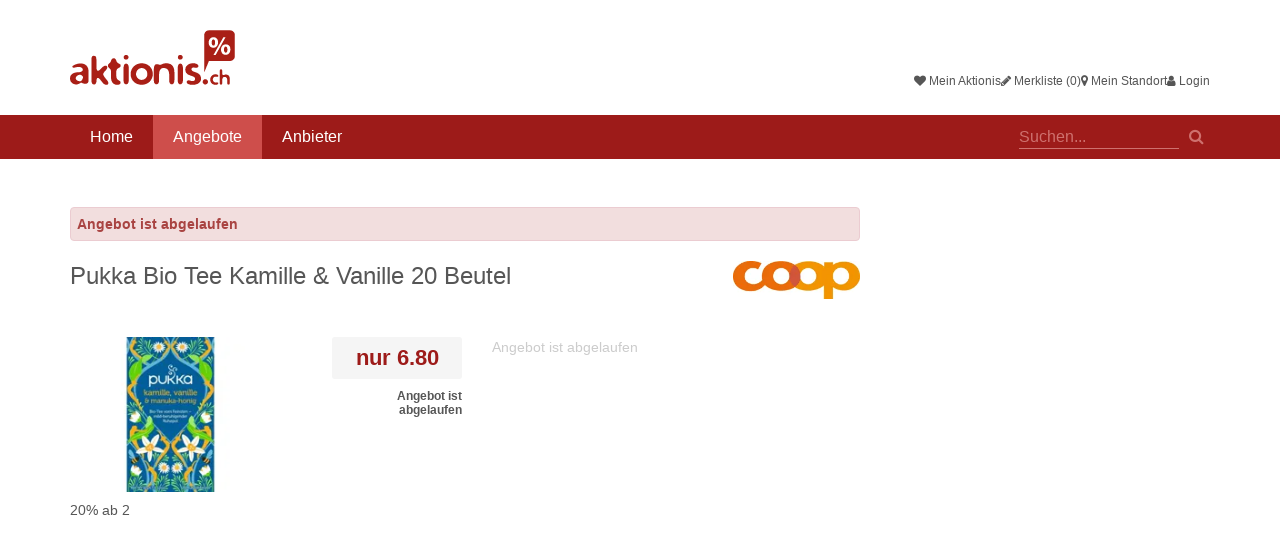

--- FILE ---
content_type: text/html; charset=utf-8
request_url: https://www.aktionis.ch/deals/pukka-bio-tee-kamille-vanille-20-beutel
body_size: 8336
content:
<!DOCTYPE html>
<html lang="de-ch" data-version="eb9f6c2da557d26c5dc8ff543b4f837c6c7bb864" data-gmapskey="AIzaSyA-zjjJ8e3MrtSqztUSuEs0CxcPQ2oju4Q">
	<head>
		<meta charset="utf-8">
		<meta http-equiv="X-UA-Compatible" content="IE=edge">
		<script>
	(function(B){
		async function isPureChrome() {
			if (navigator.userAgentData) {
				const brands = await navigator.userAgentData.getHighEntropyValues(["brands"]);
				return brands.brands.some(brand => brand.brand === "Google Chrome");
			}
			return false;
		}

		if(navigator.platform.match(/(Mac|iPhone|iPod|iPad)/i)) {
			B.className = 'isAppleDevice';
		}
		
		if(navigator.userAgent.toLowerCase().indexOf("android") > -1) {
			B.className = 'isAndroidDevice';
		}
		
		if(window !== window.top) {
			B.className = B.className + ' isIframe';
		}

		isPureChrome().then(isChrome => {
			if(isChrome) {
				B.className = B.className + ' isChromeBrowser';
			}
		});

        var to = setTimeout(function() {
            clearTimeout(to);
            if (navigator.userAgent.match(/Mac/) && navigator.maxTouchPoints && navigator.maxTouchPoints > 2) {
                document.body.classList.remove('browser-desktop').add('browser-tablet');
            }
        }, 100);
	})(document.documentElement);
</script>		<title>Pukka Bio Tee Kamille &amp; Vanille 20 Beutel - Coop - ab 28.03.2023 - Aktionis.ch</title>
		<link href="//aktionis.cpstatic.ch/static/web/default/css/main_top.css?eb9f6c2da557d26c5dc8ff543b4f837c6c7bb864" rel="stylesheet" />
<link rel="dns-prefetch" href="https://maps.googleapis.com" />
<link rel="dns-prefetch" href="https://maps.google.com" />
<link rel="dns-prefetch" href="https://fonts.googleapis.com" />
<link rel="canonical" href="https://www.aktionis.ch/deals/pukka-bio-tee-kamille-vanille-20-beutel" />
<link rel="apple-touch-icon" href="//storage.cpstatic.ch/storage/faviconappletouchicon-57x57/apple-touch-icon-57x57--206282.png" sizes="57x57" />
<link rel="apple-touch-icon" href="//storage.cpstatic.ch/storage/faviconappletouchicon-60x60/apple-touch-icon-60x60--206282.png" sizes="60x60" />
<link rel="apple-touch-icon" href="//storage.cpstatic.ch/storage/faviconappletouchicon-72x72/apple-touch-icon-72x72--206282.png" sizes="72x72" />
<link rel="apple-touch-icon" href="//storage.cpstatic.ch/storage/faviconappletouchicon-76x76/apple-touch-icon-76x76--206282.png" sizes="76x76" />
<link rel="apple-touch-icon" href="//storage.cpstatic.ch/storage/faviconappletouchicon-114x114/apple-touch-icon-114x114--206282.png" sizes="114x114" />
<link rel="apple-touch-icon" href="//storage.cpstatic.ch/storage/faviconappletouchicon-120x120/apple-touch-icon-120x120--206282.png" sizes="120x120" />
<link rel="apple-touch-icon" href="//storage.cpstatic.ch/storage/faviconappletouchicon-144x144/apple-touch-icon-144x144--206282.png" sizes="144x144" />
<link rel="apple-touch-icon" href="//storage.cpstatic.ch/storage/faviconappletouchicon-152x152/apple-touch-icon-152x152--206282.png" sizes="152x152" />
<link rel="apple-touch-icon" href="//storage.cpstatic.ch/storage/faviconappletouchicon-180x180/apple-touch-icon-180x180--206282.png" sizes="180x180" />
<link rel="icon" type="image/png" href="//storage.cpstatic.ch/storage/favicon-192x192/favicon-192x192--206282.png" sizes="192x192" />
<link rel="icon" type="image/png" href="//storage.cpstatic.ch/storage/favicon-96x96/favicon-96x96--206282.png" sizes="96x96" />
<link rel="icon" type="image/png" href="//storage.cpstatic.ch/storage/favicon-32x32/favicon-32x32--206282.png" sizes="32x32" />
<link rel="icon" type="image/png" href="//storage.cpstatic.ch/storage/favicon-16x16/favicon-16x16--206282.png" sizes="16x16" />
<meta name="description" content="20% ab 2 - Gültig bis 31.03.2023" />
<meta property="og:site_name" content="Aktionis.ch" />
<meta property="og:type" content="article" />
<meta property="og:title" content="Pukka Bio Tee Kamille &amp; Vanille 20 Beutel - Coop - ab 28.03.2023 - Aktionis.ch" />
<meta property="og:description" content="20% ab 2 - Gültig bis 31.03.2023" />
<meta property="og:url" content="https://www.aktionis.ch/deals/pukka-bio-tee-kamille-vanille-20-beutel" />
<meta name="author" content="CouponPlus AG" />
<meta name="robots" content="index,follow,noarchive" />
<meta name="viewport" content="width=device-width, initial-scale=1.0" />
<meta name="application-name" content="Aktionis.ch" />
<meta name="apple-mobile-web-app-title" content="Aktionis.ch" />
<meta name="format-detection" content="telephone=no" />
<meta name="format-detection" content="date=no" />
<meta name="format-detection" content="address=no" />
<meta name="format-detection" content="email=no" />
<meta name="theme-color" content="#ffffff" />
<meta name="msapplication-TileColor" content="#2d89ef" />
<meta name="msapplication-TileImage" content="//storage.cpstatic.ch/storage/favicon-144x144/mstile-144x144--206282.png" />
<meta name="google-site-verification" content="fdrajiSWlN_OeZWno8jhSzUo2CTjBOlm1EPTTm7Zs4k" />
<meta name="google-site-verification" content="-O-dZRAKMlSxY3z9PemhGh61Xec4OQ-psq8oG788CkQ" />
				<script src="//aktionis.cpstatic.ch/static/web/default/js/main_top.js?eb9f6c2da557d26c5dc8ff543b4f837c6c7bb864"></script>
		<!--[if lte IE 9]>
			<script type="text/javascript" src="//aktionis.cpstatic.ch/static/web/default/js/polyfill/html5shiv.js"></script>
			<script type="text/javascript" src="//aktionis.cpstatic.ch/static/web/default/js/polyfill/respond.js"></script>
		<![endif]-->
		
		

<script>
		// Load GPT
		var googletag = googletag || {};
		googletag.cmd = googletag.cmd || [];
		(function() {
				var gads = document.createElement('script');
				gads.async = true;
				var useSSL = 'https:' == document.location.protocol;
				gads.src = (useSSL ? 'https:' : 'http:') +
						'//www.googletagservices.com/tag/js/gpt.js';
				var node = document.getElementsByTagName('script')[0];
				node.parentNode.insertBefore(gads, node);
		})();
</script>
<script>(e=>{var g=e.document,r=0,s=[];function d(e,t){for(var a=0,o=e.length,a=0;a<o;a++)t(e[a],a)}function a(o){var i,n,e,a,l,t;!o.getAttribute("data-cp-ad-initialized")&&(t=o.getAttribute("data-cp-ad"),(e=g.createElement("textarea")).innerHTML=t,i=(t=JSON.parse(e.value)).hasOwnProperty("link")&&t.hasOwnProperty("size")?t:(console.warn("cpAd config error",t),!1))&&(e=i.size,e=JSON.parse(e),a=[],d(e,function(e,t){a.push(e)}),n=a,(t=o).id||(t.id="cpAdSlot_"+r++),l=t.id,googletag.cmd.push(function(){var e=googletag.defineSlot(i.link,n,l);if(i.hasOwnProperty("targeting")){var t,a=i.targeting;for(t in a)a.hasOwnProperty(t)&&e.setTargeting(t,a[t])}e.addService(googletag.pubads()),googletag.display(l),googletag.pubads().refresh([e]),googletag.pubads().addEventListener("slotRenderEnded",function(e){var t;e.isEmpty||((e=o).style.position="relative",e.style.marginTop="15px",(t=g.createElement("div")).innerHTML="Anzeige",t.style.position="absolute",t.style.top="-15px",t.style.left=0,t.style.right=0,t.style.fontSize="10px",t.style.textAlign="center",t.style.color="#cccccc",e.insertBefore(t,e.firstChild))}),s[l]=e}),o.setAttribute("data-cp-ad-initialized",!0))}function t(){e.googletag?googletag.cmd.push(function(){googletag.pubads().enableSingleRequest(),googletag.pubads().disableInitialLoad(),googletag.pubads().collapseEmptyDivs(!0),googletag.enableServices()}):console.warn("GPT not loaded")}t(),e.cpAd={update:function(){d(g.querySelectorAll("[data-cp-ad]"),function(e,t){a(e)})},init:t}})(window);</script>


		 
			<script data-ad-client="ca-pub-4869138835433824" async src="https://pagead2.googlesyndication.com/pagead/js/adsbygoogle.js"></script>
		
		
	</head>
	<body class="browser-desktop layout-default route-deal_detail loggedin-false">
		<div class="page-wrapper">
			
 
<header id="header" class="section section-header hidden-print">
	<div class="header-main hidden-print visible-iframe">
	<div class="container">
		<a href="/" class="btn mobile-toggle mobile-toggle-nav-main" id="mobile-toggle-nav-main"><i class="fa fa-bars"></i></a>
		<nav id="nav-profile" class="nav-profile" aria-label="Profile Navigation">
	<ul>
				<li>
			<a href="#modal-login" data-toggle="modal" data-target="#modal-login" class="nav-icn nav-icn-mydeal">
				<span class="fa fa-heart" aria-hidden="true"></span>
				Mein Aktionis			</a>
		</li>
		<li>
			<a href="#modal-login" data-toggle="modal" data-target="#modal-login" class="nav-icn nav-icn-watchlist">
				<span class="fa fa-pencil" aria-hidden="true"></span>
				Merkliste (0)
			</a>
		</li>
		<li>
			<a href="#" class="nav-icn nav-icn-location modal-location-toggle">
				<span class="fa fa-map-marker" aria-hidden="true"></span>
				<span class="active-text">Mein Standort</span>
			</a>
		</li>
		<li>
			<a href="#modal-login" data-toggle="modal" data-target="#modal-login">
				<span class="fa fa-user" aria-hidden="true"></span>
				Login
			</a>
		</li>
		</ul>
</nav>
		<a class="logo" href="/">
			<img class="logo-lg" src="//aktionis.cpstatic.ch/static/web/default/img/logo-main.svg" width="165" height="55" alt="Aktionis.ch" />
			<img class="logo-xs" src="//aktionis.cpstatic.ch/static/web/default/img/logo-mobile.svg" width="111" height="36" alt="Aktionis.ch" />
		</a>
			</div>
</div>
</header>

<div class="section section-nav hidden-print">
	<div class="container">
		<nav id="nav-main" class="nav-main">
			<ul>
				<li><a href="/">Home</a></li>
				
<li class="active"><a href="/deals">Angebote</a></li><li><a href="/vendors">Anbieter</a></li>			</ul>
		</nav>
		<div class="global-search">
			<form id="search_nav" method="get" action="/deals" onSubmit="searchReset('search')">
				<div class="autocomplete-wrapper">
					<label for="q_navigation" class="sr-only">Suche</label>
					<input type="text" name="q" id="q_navigation" class="search-input" autocomplete="off" placeholder="Suchen..." data-upox-bind="autocomplete" data-url="/autocomplete/search" data-autocomplete-result="#globalSearchAutocompleteResults">
					<button class="btn-search" type="submit"><span>Suchen</span></button>
					<div id="globalSearchAutocompleteResults" class="global-search-autocomplete-results autocomplete-results"></div>
				</div>
			</form>
		</div>
			</div>
</div>
<div id="nav-main-mobile" class="nav-main-mobile hidden-print" aria-hidden="true">
	<div>
		<ul class="nested-list">
			<li class="nav-search">
				<form action="/deals">
					<fieldset>
						<input type="search" name="q" placeholder="Suchen">
					</fieldset>
				</form>
			</li>
			<li class="nav-title">Menü</li>

			<li><a href="/">Home</a></li>
			
<li class="active"><a href="/deals">Angebote</a></li><li><a href="/vendors">Anbieter</a></li>							<li class="nav-title">Profil</li>
				<li><a href="/login" rel="nofollow">Login</a></li>
				<li><a href="/register" rel="nofollow">Registrieren</a></li>
				<li><a href="/login" rel="nofollow">Mein Aktionis</a></li>
				<li><a href="/login" rel="nofollow">Merkliste (0)</a></li>
			
			<li class="nav-title">Über Aktionis.ch</li>
			<li><a href="/about/feedback" rel="nofollow">Feedback</a></li>
			<li><a href="/newsletter" rel="nofollow">Newsletter</a></li>
			<li><a href="https://business.aktionis.ch" rel="nofollow" target="_blank">Werbung / Mediadaten</a></li>
			<li><a href="/imprint" rel="nofollow">Impressum</a></li>
			<li><a href="/privacy" rel="nofollow">Datenschutz</a></li>
		
		</ul>
	</div>
</div>
		
<div class="section detail detail-small dealtype-deal" data-upox-id="1224926">

	
	
	



<header class="header-detail has-merchant">
	
			<div class="alert alert-danger"><b>Angebot ist abgelaufen</b></div>
			
			<div class="merchant">
											<a href="/vendors/coop" target="_top"><img src="//storage.cpstatic.ch/storage/vendor_logo_detail/coop-c7d8e420--238.webp" alt="Coop" width="114" height="34"></a>
					</div>
		<h1>
		Pukka Bio Tee Kamille &amp; Vanille 20 Beutel	</h1>
</header>

<div class="zone-row zone-row-primary">
	<div class="zone zone-media">
					<div><img src="//storage.cpstatic.ch/storage/deal_teaser_small/pukka-bio-tee-kamille-vanille-20-beutel-421c7a98--812784.webp" alt="Pukka Bio Tee Kamille &amp; Vanille 20 Beutel"></div>
				<p>20% ab 2</p>
	</div>

	<div class="zone zone-content">
					<div class="zone zone-price-box">
			<div class="price-box">
			<div class="price-new last-child">nur <span>6.80</span></div>													<div class="price-duration"><b>Angebot ist abgelaufen</b></div>
					</div>
				<ul class="deal-functions hidden-print">
					</ul>
	</div>
		
		<div class="zone zone-action">
								<p class="action-description">Angebot ist abgelaufen</p>
					</div>
	</div>
</div>

	<div class="adcontainer">
		<div class="ad ad-monsterboard">
			<!-- /44654210/Halfpage-Ad_Rectangle -->

<div style="text-align: center;">
	<div data-cp-ad="{&quot;link&quot;:&quot;\/44654210\/Halfpage-Ad_Rectangle&quot;,&quot;size&quot;:&quot;[[300, 600], [300, 250], [301, 250]]&quot;}" id="cpAdSlot_1769043068" style="text-align: center;"></div>
</div>
<style>
	#cpAdSlot_1769043068 {
		display: inline-block;
	}
</style>
<script>
	window.cpAd.update();
</script>


		</div>
	</div>
		

<div class="zone-row zone-row-secondary">
	
		
	
	
</div> 
	
	
</div>
<div class="section section-disclaimer">
	<div class="container">
		<p class="offer-disclaimer"><b>Disclaimer:</b> Keine Gewähr oder Haftung für Richtigkeit, Vollständigkeit und Korrektheit der Angaben. Alle Informationen stammen direkt vom Anbieter. Bei stationären Angeboten kann die Produktverfügbarkeit von der Filialgrösse und Region abhängig sein.</p>
			</div>
</div>






	<div class="section hidden-print">
		<div class="container">
			<h2><span>Weitere Angebote</span></h2>
			

<div class="deal-box-row">	
<div data-upox-id="1500692" class="card dealtype-deal">
	<div class="card-wrapper">
		<a href="/deals/superbowl-nfl-socken" target="_top" title="Mehr Infos über Superbowl NFL Socken">
			<div class="card-inner">
				<div class="card-upper">
					<div class="card-offer">
													<div class="card-merchant">
																										<img src="https://storage.cpstatic.ch/storage/vendor_logo_detailx2/aldi-suisse-e6714b60--1879.webp" alt="ALDI Suisse" />
															</div>
						
													<div class="card-price">
																	<span class="price-new"><span class="price-text">nur </span>4.99</span>																																							</div>
											</div>
					<div class="card-image">
													<img src="https://storage.cpstatic.ch/storage/deal_card_defaultx2/superbowl-nfl-socken-66a8fac4--1267627.webp" alt="Superbowl NFL Socken" width="220" height="176"/>
											</div>
				</div>
				<div class="card-content">
											<h3 class="card-title text-truncate">
							Superbowl NFL Socken						</h3>
						<p class="card-description text-truncate">Material: 98% Polyester, 2% Elasthan Grösse: 35/38 - 43/46 Oeko Tex Pflegehinweise: 30°C Wäsche, nicht trocknergeeignet</p>
										
											<div class="card-content-info">
															<span class="card-date">22.01.2026 - 29.01.2026</span>
														<span id="geolocation_1500692" class="visible-location card-distance" title="Distanz zu meinem Standort">?</span>						</div>
									</div>
			</div>
		</a>
					<button class="card-actions-toggle">
				<span class="sr-only">Optionen anzeigen</span>
			</button>
			<div class="card-actions-wrapper">
				<button class="card-actions-toggle">
					<span class="sr-only">Optionen anzeigen</span>
				</button>
				<ul class="card-actions">
																<li class="action-infos"><a href="/deals/superbowl-nfl-socken" target="_top" title="Mehr Infos über Superbowl NFL Socken">Mehr Infos</a></li>
					
											<li class="action-watchlist"><a href="javascript:toggleRelation('member_deal', '1500692')" class="deal-function-watchlist" id="upox_1500692" data-isfavorite="false" data-icn="star">Merkliste</a></li>
									</ul>
			</div>
			</div>
</div>
	
	
<div data-upox-id="1500697" class="card dealtype-deal">
	<div class="card-wrapper">
		<a href="/deals/up-2-fashion-men-damen-sweathose" target="_top" title="Mehr Infos über UP 2 FASHION MEN Damen Sweathose">
			<div class="card-inner">
				<div class="card-upper">
					<div class="card-offer">
													<div class="card-merchant">
																										<img src="https://storage.cpstatic.ch/storage/vendor_logo_detailx2/aldi-suisse-e6714b60--1879.webp" alt="ALDI Suisse" />
															</div>
						
													<div class="card-price">
																	<span class="price-new"><span class="price-text">nur </span>7.99</span>																																							</div>
											</div>
					<div class="card-image">
													<img src="https://storage.cpstatic.ch/storage/deal_card_defaultx2/up-2-fashion-men-damen-sweathose-1576d23b--1267632.webp" alt="UP 2 FASHION MEN Damen Sweathose" width="220" height="176"/>
											</div>
				</div>
				<div class="card-content">
											<h3 class="card-title text-truncate">
							UP 2 FASHION MEN Damen Sweathose						</h3>
						<p class="card-description text-truncate">• 60% Baumwolle, 40% Polyester • Grössen: 36 - 46 • 40°C Wäsche, nicht trocknergeeignet • OekoTex, BCI</p>
										
											<div class="card-content-info">
															<span class="card-date">22.01.2026 - 29.01.2026</span>
														<span id="geolocation_1500697" class="visible-location card-distance" title="Distanz zu meinem Standort">?</span>						</div>
									</div>
			</div>
		</a>
					<button class="card-actions-toggle">
				<span class="sr-only">Optionen anzeigen</span>
			</button>
			<div class="card-actions-wrapper">
				<button class="card-actions-toggle">
					<span class="sr-only">Optionen anzeigen</span>
				</button>
				<ul class="card-actions">
																<li class="action-infos"><a href="/deals/up-2-fashion-men-damen-sweathose" target="_top" title="Mehr Infos über UP 2 FASHION MEN Damen Sweathose">Mehr Infos</a></li>
					
											<li class="action-watchlist"><a href="javascript:toggleRelation('member_deal', '1500697')" class="deal-function-watchlist" id="upox_1500697" data-isfavorite="false" data-icn="star">Merkliste</a></li>
									</ul>
			</div>
			</div>
</div>
	
	
<div data-upox-id="1500691" class="card dealtype-deal">
	<div class="card-wrapper">
		<a href="/deals/damen-superbowl-nfl-hoodie" target="_top" title="Mehr Infos über Damen-Superbowl NFL Hoodie">
			<div class="card-inner">
				<div class="card-upper">
					<div class="card-offer">
													<div class="card-merchant">
																										<img src="https://storage.cpstatic.ch/storage/vendor_logo_detailx2/aldi-suisse-e6714b60--1879.webp" alt="ALDI Suisse" />
															</div>
						
													<div class="card-price">
																	<span class="price-new"><span class="price-text">nur </span>14.99</span>																																							</div>
											</div>
					<div class="card-image">
													<img src="https://storage.cpstatic.ch/storage/deal_card_defaultx2/damen-superbowl-nfl-hoodie-fdd1309b--1267626.webp" alt="Damen-Superbowl NFL Hoodie" width="220" height="176"/>
											</div>
				</div>
				<div class="card-content">
											<h3 class="card-title text-truncate">
							Damen-Superbowl NFL Hoodie						</h3>
						<p class="card-description text-truncate">• 35% Baumwolle, 65%Polyester • Oeko Tex • Gr. 36 - 54 • 30°C Wäsche, nicht trocknergeeignet</p>
										
											<div class="card-content-info">
															<span class="card-date">22.01.2026 - 29.01.2026</span>
														<span id="geolocation_1500691" class="visible-location card-distance" title="Distanz zu meinem Standort">?</span>						</div>
									</div>
			</div>
		</a>
					<button class="card-actions-toggle">
				<span class="sr-only">Optionen anzeigen</span>
			</button>
			<div class="card-actions-wrapper">
				<button class="card-actions-toggle">
					<span class="sr-only">Optionen anzeigen</span>
				</button>
				<ul class="card-actions">
																<li class="action-infos"><a href="/deals/damen-superbowl-nfl-hoodie" target="_top" title="Mehr Infos über Damen-Superbowl NFL Hoodie">Mehr Infos</a></li>
					
											<li class="action-watchlist"><a href="javascript:toggleRelation('member_deal', '1500691')" class="deal-function-watchlist" id="upox_1500691" data-isfavorite="false" data-icn="star">Merkliste</a></li>
									</ul>
			</div>
			</div>
</div>
	
	
<div data-upox-id="1500693" class="card dealtype-deal">
	<div class="card-wrapper">
		<a href="/deals/home-creation-kunstlicher-blumenstrauss-57" target="_top" title="Mehr Infos über HOME CREATION Künstlicher Blumenstrauss">
			<div class="card-inner">
				<div class="card-upper">
					<div class="card-offer">
													<div class="card-merchant">
																										<img src="https://storage.cpstatic.ch/storage/vendor_logo_detailx2/aldi-suisse-e6714b60--1879.webp" alt="ALDI Suisse" />
															</div>
						
													<div class="card-price">
																	<span class="price-new"><span class="price-text">nur </span>4.99</span>																																							</div>
											</div>
					<div class="card-image">
													<img src="https://storage.cpstatic.ch/storage/deal_card_defaultx2/home-creation-kunstlicher-blumenstrauss-66a8fac4--1267628.webp" alt="HOME CREATION Künstlicher Blumenstrauss" width="220" height="176"/>
											</div>
				</div>
				<div class="card-content">
											<h3 class="card-title text-truncate">
							HOME CREATION Künstlicher Blumenstrauss						</h3>
						<p class="card-description text-truncate">• Verschiedene Varianten von Blumen • Naturgetreu &amp; Detailreich</p>
										
											<div class="card-content-info">
															<span class="card-date">22.01.2026 - 29.01.2026</span>
														<span id="geolocation_1500693" class="visible-location card-distance" title="Distanz zu meinem Standort">?</span>						</div>
									</div>
			</div>
		</a>
					<button class="card-actions-toggle">
				<span class="sr-only">Optionen anzeigen</span>
			</button>
			<div class="card-actions-wrapper">
				<button class="card-actions-toggle">
					<span class="sr-only">Optionen anzeigen</span>
				</button>
				<ul class="card-actions">
																<li class="action-infos"><a href="/deals/home-creation-kunstlicher-blumenstrauss-57" target="_top" title="Mehr Infos über HOME CREATION Künstlicher Blumenstrauss">Mehr Infos</a></li>
					
											<li class="action-watchlist"><a href="javascript:toggleRelation('member_deal', '1500693')" class="deal-function-watchlist" id="upox_1500693" data-isfavorite="false" data-icn="star">Merkliste</a></li>
									</ul>
			</div>
			</div>
</div>
	
	
<div data-upox-id="1500690" class="card dealtype-deal">
	<div class="card-wrapper">
		<a href="/deals/casalux-deckenleuchte-basic-29" target="_top" title="Mehr Infos über CASALUX Deckenleuchte Basic">
			<div class="card-inner">
				<div class="card-upper">
					<div class="card-offer">
													<div class="card-merchant">
																										<img src="https://storage.cpstatic.ch/storage/vendor_logo_detailx2/aldi-suisse-e6714b60--1879.webp" alt="ALDI Suisse" />
															</div>
						
													<div class="card-price">
																	<span class="price-new"><span class="price-text">nur </span>7.99</span>																																							</div>
											</div>
					<div class="card-image">
													<img src="https://storage.cpstatic.ch/storage/deal_card_defaultx2/casalux-deckenleuchte-basic-fdd1309b--1267625.webp" alt="CASALUX Deckenleuchte Basic" width="220" height="176"/>
											</div>
				</div>
				<div class="card-content">
											<h3 class="card-title text-truncate">
							CASALUX Deckenleuchte Basic						</h3>
						<p class="card-description text-truncate">• Strahlendes Design für jeden Raum • Unsere Deckenleuchten in drei einzigartigen Varianten! • Entdecken Sie stilvolle Helligkeit mit unseren modernen Deckenleuchten, die Funktionalität und Design...</p>
										
											<div class="card-content-info">
															<span class="card-date">22.01.2026 - 29.01.2026</span>
														<span id="geolocation_1500690" class="visible-location card-distance" title="Distanz zu meinem Standort">?</span>						</div>
									</div>
			</div>
		</a>
					<button class="card-actions-toggle">
				<span class="sr-only">Optionen anzeigen</span>
			</button>
			<div class="card-actions-wrapper">
				<button class="card-actions-toggle">
					<span class="sr-only">Optionen anzeigen</span>
				</button>
				<ul class="card-actions">
																<li class="action-infos"><a href="/deals/casalux-deckenleuchte-basic-29" target="_top" title="Mehr Infos über CASALUX Deckenleuchte Basic">Mehr Infos</a></li>
					
											<li class="action-watchlist"><a href="javascript:toggleRelation('member_deal', '1500690')" class="deal-function-watchlist" id="upox_1500690" data-isfavorite="false" data-icn="star">Merkliste</a></li>
									</ul>
			</div>
			</div>
</div>
	
	
<div data-upox-id="1500694" class="card dealtype-deal">
	<div class="card-wrapper">
		<a href="/deals/home-creation-duftkerze-mit-holzdocht" target="_top" title="Mehr Infos über HOME CREATION Duftkerze mit Holzdocht">
			<div class="card-inner">
				<div class="card-upper">
					<div class="card-offer">
													<div class="card-merchant">
																										<img src="https://storage.cpstatic.ch/storage/vendor_logo_detailx2/aldi-suisse-e6714b60--1879.webp" alt="ALDI Suisse" />
															</div>
						
													<div class="card-price">
																	<span class="price-new"><span class="price-text">nur </span>4.99</span>																																							</div>
											</div>
					<div class="card-image">
													<img src="https://storage.cpstatic.ch/storage/deal_card_defaultx2/home-creation-duftkerze-mit-holzdocht-aa4e74b3--1267629.webp" alt="HOME CREATION Duftkerze mit Holzdocht" width="220" height="176"/>
											</div>
				</div>
				<div class="card-content">
											<h3 class="card-title text-truncate">
							HOME CREATION Duftkerze mit Holzdocht						</h3>
						<p class="card-description text-truncate">Verschiedene Formen und Düfte • Runde niedrige Kerze, Duft: Cotton • Runde hohe Kerze, Duft: Vanilla • Rechteckige Kerze: Duft: Neroli Brenndauer: • runde Kerzen: ca. 38 Std. • rechteckige Kerze:...</p>
										
											<div class="card-content-info">
															<span class="card-date">22.01.2026 - 29.01.2026</span>
														<span id="geolocation_1500694" class="visible-location card-distance" title="Distanz zu meinem Standort">?</span>						</div>
									</div>
			</div>
		</a>
					<button class="card-actions-toggle">
				<span class="sr-only">Optionen anzeigen</span>
			</button>
			<div class="card-actions-wrapper">
				<button class="card-actions-toggle">
					<span class="sr-only">Optionen anzeigen</span>
				</button>
				<ul class="card-actions">
																<li class="action-infos"><a href="/deals/home-creation-duftkerze-mit-holzdocht" target="_top" title="Mehr Infos über HOME CREATION Duftkerze mit Holzdocht">Mehr Infos</a></li>
					
											<li class="action-watchlist"><a href="javascript:toggleRelation('member_deal', '1500694')" class="deal-function-watchlist" id="upox_1500694" data-isfavorite="false" data-icn="star">Merkliste</a></li>
									</ul>
			</div>
			</div>
</div>
	
	
<div data-upox-id="1500689" class="card dealtype-deal">
	<div class="card-wrapper">
		<a href="/deals/home-creation-magnet-sortiment-1" target="_top" title="Mehr Infos über HOME CREATION Magnet Sortiment">
			<div class="card-inner">
				<div class="card-upper">
					<div class="card-offer">
													<div class="card-merchant">
																										<img src="https://storage.cpstatic.ch/storage/vendor_logo_detailx2/aldi-suisse-e6714b60--1879.webp" alt="ALDI Suisse" />
															</div>
						
													<div class="card-price">
																	<span class="price-new"><span class="price-text">nur </span>2.99</span>																																							</div>
											</div>
					<div class="card-image">
													<img src="https://storage.cpstatic.ch/storage/deal_card_defaultx2/home-creation-magnet-sortiment-1cf06f07--1267624.webp" alt="HOME CREATION Magnet Sortiment" width="220" height="176"/>
											</div>
				</div>
				<div class="card-content">
											<h3 class="card-title text-truncate">
							HOME CREATION Magnet Sortiment						</h3>
						<p class="card-description text-truncate">VerschiedeneModelle/Farben Magent mit Haken (2er Set) aus Eisen und Filzunterlage in schwarz/silber Edelstahl Magnet Set (8er Set): aus Edelstahl und Filzunterlage in silber/rosa/schwarz...</p>
										
											<div class="card-content-info">
															<span class="card-date">22.01.2026 - 29.01.2026</span>
														<span id="geolocation_1500689" class="visible-location card-distance" title="Distanz zu meinem Standort">?</span>						</div>
									</div>
			</div>
		</a>
					<button class="card-actions-toggle">
				<span class="sr-only">Optionen anzeigen</span>
			</button>
			<div class="card-actions-wrapper">
				<button class="card-actions-toggle">
					<span class="sr-only">Optionen anzeigen</span>
				</button>
				<ul class="card-actions">
																<li class="action-infos"><a href="/deals/home-creation-magnet-sortiment-1" target="_top" title="Mehr Infos über HOME CREATION Magnet Sortiment">Mehr Infos</a></li>
					
											<li class="action-watchlist"><a href="javascript:toggleRelation('member_deal', '1500689')" class="deal-function-watchlist" id="upox_1500689" data-isfavorite="false" data-icn="star">Merkliste</a></li>
									</ul>
			</div>
			</div>
</div>
	
	
<div data-upox-id="1500696" class="card dealtype-deal">
	<div class="card-wrapper">
		<a href="/deals/up-2-fashion-men-herren-sweathose" target="_top" title="Mehr Infos über UP 2 FASHION MEN Herren Sweathose">
			<div class="card-inner">
				<div class="card-upper">
					<div class="card-offer">
													<div class="card-merchant">
																										<img src="https://storage.cpstatic.ch/storage/vendor_logo_detailx2/aldi-suisse-e6714b60--1879.webp" alt="ALDI Suisse" />
															</div>
						
													<div class="card-price">
																	<span class="price-new"><span class="price-text">nur </span>7.99</span>																																							</div>
											</div>
					<div class="card-image">
													<img src="https://storage.cpstatic.ch/storage/deal_card_defaultx2/up-2-fashion-men-herren-sweathose-1576d23b--1267631.webp" alt="UP 2 FASHION MEN Herren Sweathose" width="220" height="176"/>
											</div>
				</div>
				<div class="card-content">
											<h3 class="card-title text-truncate">
							UP 2 FASHION MEN Herren Sweathose						</h3>
						<p class="card-description text-truncate">• 60% Baumwolle, 40% Polyester • Grössen: 48 - 58 • 40°C Wäsche, nicht trocknergeeignet • OekoTex, BCI</p>
										
											<div class="card-content-info">
															<span class="card-date">22.01.2026 - 29.01.2026</span>
														<span id="geolocation_1500696" class="visible-location card-distance" title="Distanz zu meinem Standort">?</span>						</div>
									</div>
			</div>
		</a>
					<button class="card-actions-toggle">
				<span class="sr-only">Optionen anzeigen</span>
			</button>
			<div class="card-actions-wrapper">
				<button class="card-actions-toggle">
					<span class="sr-only">Optionen anzeigen</span>
				</button>
				<ul class="card-actions">
																<li class="action-infos"><a href="/deals/up-2-fashion-men-herren-sweathose" target="_top" title="Mehr Infos über UP 2 FASHION MEN Herren Sweathose">Mehr Infos</a></li>
					
											<li class="action-watchlist"><a href="javascript:toggleRelation('member_deal', '1500696')" class="deal-function-watchlist" id="upox_1500696" data-isfavorite="false" data-icn="star">Merkliste</a></li>
									</ul>
			</div>
			</div>
</div>
	
</div>			<div class="text-center cp-sz-top">
				<a href="/deals" class="btn btn-default" target="_top">Alle Angebote</a>
			</div>
		</div>
	</div>




	<div class="footer-push"></div>
</div> 
<footer id="footer" class="footer hidden-print">
    <div class="footer-main">
        <div class="container">
            <div class="sharing-footer hidden-print">
                <ul>
                    <li class="sharing-facebook"><a href="https://www.facebook.com/aktionen" rel="nofollow noopener" target="_blank"><span>Facebook</span></a></li>
                    <li class="sharing-instagram"><a href="https://www.instagram.com/aktionis.ch" rel="nofollow noopener" target="_blank"><span>Instagram</span></a></li>
                </ul>
            </div>

            <nav class="nav-footer">
                <div class="row visible-desktop">
                    <div class="col-sm-3">
                        <h5>Navigation</h5>
                        <ul class="list-unstyled">
                            <li><a href="/deals">Angebote</a></li>
                            <li><a href="/vendors">Anbieter</a></li>
                            <li><a href="/specials">Specials</a></li>
                                                        <li><a href="/profile/mydeal" rel="nofollow">Mein Aktionis</a></li>
                            <li><a href="/profile/watchlist" rel="nofollow">Merkliste</a></li>
                            <li><a href="/profile/alert" rel="nofollow">Aktionis Alarm</a></li>
                            <li><a href="/register">Registrieren</a></li>
                                                    </ul>
                    </div>
                    <div class="col-sm-3">
                        <h5 class="hidden-phone">Über Aktionis.ch</h5>
                        <ul class="list-unstyled">
                            <li><a href="/about/feedback" rel="nofollow">Feedback</a></li>
                            <li><a href="/newsletter" rel="nofollow">Newsletter</a></li>


                            <li><a href="https://business.aktionis.ch" rel="nofollow" target="_blank">Werbung / Mediadaten</a></li>
                            <li><a href="/imprint" rel="nofollow">Impressum</a></li>
                            <li><a href="/privacy" rel="nofollow">Datenschutz</a></li>
                            <li><a href="/terms" rel="nofollow">Nutzungsbedingungen</a></li>
                        </ul>
                    </div>
                    <div class="col-sm-3">
                        <h5>Kategorien</h5>
                        <ul class="list-unstyled">
                                                                                                <li><a href="/q/Backwaren-Patisserie">Backwaren / Patisserie</a></li>
                                                                    <li><a href="/q/Bio">Bio</a></li>
                                                                    <li><a href="/q/Cerealien">Cerealien</a></li>
                                                                    <li><a href="/q/Vorräte">Vorräte</a></li>
                                                                    <li><a href="/q/Fertiggerichte">Fertiggerichte</a></li>
                                                                    <li><a href="/q/Fleisch-Wurstwaren">Fleisch / Wurstwaren</a></li>
                                                                    <li><a href="/q/Fisch-Meeresfrüchte">Fisch / Meeresfrüchte</a></li>
                                                                    <li><a href="/q/Früchte-Gemüse">Früchte / Gemüse</a></li>
                                                                    <li><a href="/q/Milchprodukte-Eier">Milchprodukte / Eier</a></li>
                                                                    <li><a href="/q/Süsses-Snacks">Süsses / Snacks</a></li>
                                                                    <li><a href="/q/Tiefkühlprodukte">Tiefkühlprodukte</a></li>
                                                                    <li><a href="/q/Vegetarisch-Vegan">Vegetarisch / Vegan</a></li>
                                                                    <li><a href="/q/Mineralwasser">Mineralwasser</a></li>
                                                                    <li><a href="/q/Softdrinks">Softdrinks</a></li>
                                                                    <li><a href="/q/Frucht-Gemüsesäfte">Frucht- / Gemüsesäfte</a></li>
                                                                    <li><a href="/q/Bier">Bier</a></li>
                                                                    <li><a href="/q/Wein">Wein</a></li>
                                                                    <li><a href="/q/Kaffee-Tee">Kaffee / Tee</a></li>
                                                                <li><a href="/deals">Alle Kategorien</a></li>
                                                    </ul>
                    </div>
                    <div class="col-sm-3">
                        <h5>Anbieter</h5>
                        <ul class="list-unstyled">
                                                                                                <li><a href="/vendors/aldi-suisse">ALDI Suisse</a></li>
                                                                    <li><a href="/vendors/coop">Coop</a></li>
                                                                    <li><a href="/vendors/coop-megastore">Coop Megastore</a></li>
                                                                    <li><a href="/vendors/denner">Denner</a></li>
                                                                    <li><a href="/vendors/lidl">LIDL</a></li>
                                                                    <li><a href="/vendors/migros">Migros</a></li>
                                                                    <li><a href="/vendors/otto-s">OTTO&#039;S</a></li>
                                                                    <li><a href="/vendors/spar">SPAR</a></li>
                                                                    <li><a href="/vendors/volg">Volg</a></li>
                                                                                        <li><a href="/vendors">Alle Anbieter</a></li>
                        </ul>
                    </div>
                </div>
            </nav>

            <div class="cp-copyright">
                Copyright <a href="https://www.couponplus.ch/" target="_blank" rel="noopener">CouponPlus AG</a> &copy; 2026            </div>
        </div>

		
    </div>

	
</footer>
		<div class="modal fade modal-current-position" id="modal-location" tabindex="-1" role="dialog" aria-hidden="true">
	<div class="modal-dialog">
		<div class="modal-content">
			<div class="modal-header">
				<button type="button" class="close map-btn-hide-modal" data-dismiss="modal" aria-hidden="true">&times;</button>
				<h4 class="modal-title" id="modalLabel">Meinen Standort bestimmen</h4>
			</div>
			<div class="modal-body">
				<div id="map-info" class="map-info"></div>
				<div id="map-message" class="map-message alert alert-info"></div>
				<div id="map-control" class="map-control">
					<form id="map-form" class="form-horizontal map-form">
						<div class="form-group">
							<div class="col-lg-8">
								<div class="input-group">
									<input id="map-address" class="form-control" name="map-address" placeholder="PLZ oder Adresse" autocomplete="off">
									<span class="input-group-btn">
										<button class="btn btn-default" id="btn-map-address" type="submit"><i class="fa fa-search"></i></button>
									</span>
								</div>
							</div>
						</div>
					</form>
				</div>
				<div id="map-canvas" class="map-canvas loading"></div>
			</div>
			<div class="modal-footer">
				<a id="map-save-location" href="#" class="map-btn-save-location btn btn-primary">Übernehmen</a>
				<a id="map-show-form" href="#" class="map-btn-change-location btn btn-default">Ändern</a>
			</div>
		</div>
	</div>
</div>

		<div class="modal fade modal-login" id="modal-login">
	<div class="modal-dialog">
		<div class="modal-content">
			<div class="modal-header">
				<button type="button" class="close" data-dismiss="modal" aria-hidden="true">&times;</button>
				<h3 class="modal-title">Benutzeranmeldung</h3>
			</div>
			<div class="modal-body">
				<div class="row">
					<div class="col-sm-6">
						<h4>Login</h4>
						<form id="login_form_modal" name="login_form_modal" action="https://www.aktionis.ch/login" class="sz-bottom-small" method="post">
							<div class="form-group">
								<input class="form-control" name="login_name" type="text" placeholder="E-Mail-Adresse">
							</div>
							<div class="form-group">
								<input class="form-control" name="login_password" type="password" placeholder="Passwort">
							</div>
							<div class="checkbox">
								<label>
									<input name="login_autologin" type="checkbox">
									Angemeldet bleiben								</label>
							</div>
							<div  class="form-group">
								<input type="hidden" value="/deals/pukka-bio-tee-kamille-vanille-20-beutel" name="forward_url">
								<input type="hidden" value="login_form" name="form_sent">
								<button type="submit" class="btn btn-default">
									Anmelden								</button>
							</div>
						</form>

						<ul class="list-unstyled">
							<li><a href="/lost" rel="nofollow">Passwort vergessen</a></li>
						</ul>
					</div>
					<div class="col-sm-6">
						<h4>Neu hier?</h4>
						<p>Merkliste, Aktionis Alarm und vieles mehr. Registriere dich jetzt mit deiner E-Mail-Adresse.</p>

						<ul class="list-unstyled">
							<li class="cp-sz-bottom-sm"><a href="/register" class="btn btn-primary">Mit E-Mail-Adresse registrieren</a></li>
						</ul>
					</div>
				</div>
			</div>
		</div>
	</div>
</div>

		<div class="modal fade" id="ajax-modal-form" tabindex="-1" role="dialog" aria-hidden="true">
	<div class="modal-dialog modal-lg">
		<div class="modal-content">
			<div class="modal-header">
				<button type="button" class="close" data-dismiss="modal" aria-hidden="true">&times;</button>
				<h4 class="modal-title" id="ajax-modal-form-title">&nbsp;</h4>
			</div>
			<div class="modal-body" id="modal-body">
				<!-- ajax content -->
			</div>
			<div class="modal-footer">
				<button type="button" class="btn btn-default pull-left" data-dismiss="modal"><span class="visible-xs visible-sm">×</span><span class="hidden-xs hidden-sm">schliessen</span></button>
			</div>
		</div>
	</div>
</div>

		
<!-- Google tag (gtag.js) -->
<script async src="https://www.googletagmanager.com/gtag/js?id=G-TQSD8BRVDP"></script>
<script>
  window.dataLayer = window.dataLayer || [];
  function gtag(){dataLayer.push(arguments);}
  gtag('js', new Date());

  gtag('config', 'G-TQSD8BRVDP',
  	{'cookie_domain': '.aktionis.ch'}
  );

</script>

		
		<script src="//aktionis.cpstatic.ch/static/web/default/js/main_bottom.js?eb9f6c2da557d26c5dc8ff543b4f837c6c7bb864"></script>

		
		
		
		
		
		
		<!-- Website-Status: OK -->

	</body>
</html>


--- FILE ---
content_type: text/html; charset=utf-8
request_url: https://www.google.com/recaptcha/api2/aframe
body_size: 264
content:
<!DOCTYPE HTML><html><head><meta http-equiv="content-type" content="text/html; charset=UTF-8"></head><body><script nonce="PHi_MvHXyu3niOfyXboviw">/** Anti-fraud and anti-abuse applications only. See google.com/recaptcha */ try{var clients={'sodar':'https://pagead2.googlesyndication.com/pagead/sodar?'};window.addEventListener("message",function(a){try{if(a.source===window.parent){var b=JSON.parse(a.data);var c=clients[b['id']];if(c){var d=document.createElement('img');d.src=c+b['params']+'&rc='+(localStorage.getItem("rc::a")?sessionStorage.getItem("rc::b"):"");window.document.body.appendChild(d);sessionStorage.setItem("rc::e",parseInt(sessionStorage.getItem("rc::e")||0)+1);localStorage.setItem("rc::h",'1769042904426');}}}catch(b){}});window.parent.postMessage("_grecaptcha_ready", "*");}catch(b){}</script></body></html>

--- FILE ---
content_type: text/css;charset=utf-8
request_url: https://aktionis.cpstatic.ch/static/web/default/css/main_top.css?eb9f6c2da557d26c5dc8ff543b4f837c6c7bb864
body_size: 62312
content:
/*! * Bootstrap v3.3.7 (http://getbootstrap.com) * Copyright 2011-2016 Twitter, Inc. * Licensed under MIT (https://github.com/twbs/blob/master/LICENSE) *//*// Core variables and mixins@import "variables.less";@import "mixins.less";// Reset and dependencies@import "normalize.less";@import "print.less";@import "glyphicons.less";// Core CSS@import "scaffolding.less";@import "type.less";@import "code.less";@import "grid.less";@import "tables.less";@import "forms.less";@import "buttons.less";// Components@import "component-animations.less";@import "dropdowns.less";@import "button-groups.less";@import "input-groups.less";@import "navs.less";@import "navbar.less";@import "breadcrumbs.less";@import "pagination.less";@import "pager.less";@import "labels.less";@import "badges.less";@import "jumbotron.less";@import "thumbnails.less";@import "alerts.less";@import "progress-bars.less";@import "media.less";@import "list-group.less";@import "panels.less";@import "responsive-embed.less";@import "wells.less";@import "close.less";// Components w/ JavaScript@import "modals.less";@import "tooltip.less";@import "popovers.less";@import "carousel.less";// Utility classes@import "utilities.less";@import "responsive-utilities.less";*//*! normalize.css v3.0.3 | MIT License | github.com/necolas/normalize.css */html {  font-family: sans-serif;  -ms-text-size-adjust: 100%;  -webkit-text-size-adjust: 100%;}body {  margin: 0;}article,aside,details,figcaption,figure,footer,header,hgroup,main,menu,nav,section,summary {  display: block;}audio,canvas,progress,video {  display: inline-block;  vertical-align: baseline;}audio:not([controls]) {  display: none;  height: 0;}[hidden],template {  display: none;}a {  background-color: transparent;}a:active,a:hover {  outline: 0;}abbr[title] {  border-bottom: 1px dotted;}b,strong {  font-weight: bold;}dfn {  font-style: italic;}h1 {  font-size: 2em;  margin: 0.67em 0;}mark {  background: #ff0;  color: #000;}small {  font-size: 80%;}sub,sup {  font-size: 75%;  line-height: 0;  position: relative;  vertical-align: baseline;}sup {  top: -0.5em;}sub {  bottom: -0.25em;}img {  border: 0;}svg:not(:root) {  overflow: hidden;}figure {  margin: 1em 40px;}hr {  box-sizing: content-box;  height: 0;}pre {  overflow: auto;}code,kbd,pre,samp {  font-family: monospace, monospace;  font-size: 1em;}button,input,optgroup,select,textarea {  font: inherit;  margin: 0;}button {  overflow: visible;}button,select {  text-transform: none;}button,html input[type="button"],input[type="reset"],input[type="submit"] {  -webkit-appearance: button;  cursor: pointer;}button[disabled],html input[disabled] {  cursor: default;}button::-moz-focus-inner,input::-moz-focus-inner {  border: 0;  padding: 0;}input {  line-height: normal;}input[type="checkbox"],input[type="radio"] {  box-sizing: border-box;  padding: 0;}input[type="number"]::-webkit-inner-spin-button,input[type="number"]::-webkit-outer-spin-button {  height: auto;}input[type="search"] {  -webkit-appearance: textfield;  box-sizing: content-box;}input[type="search"]::-webkit-search-cancel-button,input[type="search"]::-webkit-search-decoration {  -webkit-appearance: none;}fieldset {  border: 1px solid #c0c0c0;  margin: 0 2px;  padding: 0.35em 0.625em 0.75em;}legend {  border: 0;  padding: 0;}textarea {  overflow: auto;}optgroup {  font-weight: bold;}table {  border-collapse: collapse;  border-spacing: 0;}td,th {  padding: 0;}/*! Source: https://github.com/h5bp/html5-boilerplate/blob/master/src/css/main.css */@media print {  *,  *:before,  *:after {    background: transparent !important;    color: #000 !important;    box-shadow: none !important;    text-shadow: none !important;  }  a,  a:visited {    text-decoration: underline;  }  a[href]:after {    content: " (" attr(href) ")";  }  abbr[title]:after {    content: " (" attr(title) ")";  }  a[href^="#"]:after,  a[href^="javascript:"]:after {    content: "";  }  pre,  blockquote {    border: 1px solid #999;    page-break-inside: avoid;  }  thead {    display: table-header-group;  }  tr,  img {    page-break-inside: avoid;  }  img {    max-width: 100% !important;  }  p,  h2,  h3 {    orphans: 3;    widows: 3;  }  h2,  h3 {    page-break-after: avoid;  }  .navbar {    display: none;  }  .btn > .caret,  .dropup > .btn > .caret,  .deal-functions .deal-function-watchlist > .caret,  .dropup > .deal-functions .deal-function-watchlist > .caret,  .deal-functions .deal-function-alert > .caret,  .dropup > .deal-functions .deal-function-alert > .caret,  .deal-functions .deal-function-print > .caret,  .dropup > .deal-functions .deal-function-print > .caret {    border-top-color: #000 !important;  }  .label {    border: 1px solid #000;  }  .table {    border-collapse: collapse !important;  }  .table td,  .table th {    background-color: #fff !important;  }  .table-bordered th,  .table-bordered td {    border: 1px solid #ddd !important;  }}* {  -webkit-box-sizing: border-box;  -moz-box-sizing: border-box;  box-sizing: border-box;}*:before,*:after {  -webkit-box-sizing: border-box;  -moz-box-sizing: border-box;  box-sizing: border-box;}html {  font-size: 10px;  -webkit-tap-highlight-color: rgba(0, 0, 0, 0);}body {  font-family: Arial, sans-serif;  font-size: 14px;  line-height: 1.42857143;  color: #565656;  background-color: #ffffff;}input,button,select,textarea {  font-family: inherit;  font-size: inherit;  line-height: inherit;}a {  color: #737373;  text-decoration: none;}a:hover,a:focus {  color: #5f5f5f;  text-decoration: none;}a:focus {  outline: 5px auto -webkit-focus-ring-color;  outline-offset: -2px;}figure {  margin: 0;}img {  vertical-align: middle;}.img-responsive {  display: block;  max-width: 100%;  height: auto;}.img-rounded {  border-radius: 6px;}.img-thumbnail {  padding: 4px;  line-height: 1.42857143;  background-color: #ffffff;  border: 1px solid #ddd;  border-radius: 4px;  -webkit-transition: all 0.2s ease-in-out;  -o-transition: all 0.2s ease-in-out;  transition: all 0.2s ease-in-out;  display: inline-block;  max-width: 100%;  height: auto;}.img-circle {  border-radius: 50%;}hr {  margin-top: 20px;  margin-bottom: 20px;  border: 0;  border-top: 1px solid #eeeeee;}.sr-only,.sharing-footer span {  position: absolute;  width: 1px;  height: 1px;  margin: -1px;  padding: 0;  overflow: hidden;  clip: rect(0, 0, 0, 0);  border: 0;}.sr-only-focusable:active,.sr-only-focusable:focus {  position: static;  width: auto;  height: auto;  margin: 0;  overflow: visible;  clip: auto;}[role="button"] {  cursor: pointer;}h1,h2,h3,h4,h5,h6,.h1,.h2,.h3,.h4,.h5,.h6 {  font-family: Arial, sans-serif;  font-weight: 500;  line-height: 125%;  color: #565656;}h1 small,h2 small,h3 small,h4 small,h5 small,h6 small,.h1 small,.h2 small,.h3 small,.h4 small,.h5 small,.h6 small,h1 .small,h2 .small,h3 .small,h4 .small,h5 .small,h6 .small,.h1 .small,.h2 .small,.h3 .small,.h4 .small,.h5 .small,.h6 .small {  font-weight: normal;  line-height: 1;  color: #ECECEC;}h1,.h1,h2,.h2,h3,.h3 {  margin-top: 0;  margin-bottom: 10px;}h1 small,.h1 small,h2 small,.h2 small,h3 small,.h3 small,h1 .small,.h1 .small,h2 .small,.h2 .small,h3 .small,.h3 .small {  font-size: 65%;}h4,.h4,h5,.h5,h6,.h6 {  margin-top: 0;  margin-bottom: 10px;}h4 small,.h4 small,h5 small,.h5 small,h6 small,.h6 small,h4 .small,.h4 .small,h5 .small,.h5 .small,h6 .small,.h6 .small {  font-size: 75%;}h1,.h1 {  font-size: 36px;}h2,.h2 {  font-size: 30px;}h3,.h3 {  font-size: 24px;}h4,.h4 {  font-size: 18px;}h5,.h5 {  font-size: 14px;}h6,.h6 {  font-size: 12px;}p {  margin: 0 0 10px;}.lead {  margin-bottom: 20px;  font-size: 16px;  font-weight: 300;  line-height: 1.4;}@media (min-width: 768px) {  .lead {    font-size: 21px;  }}small,.small {  font-size: 85%;}mark,.mark {  background-color: #fcf8e3;  padding: 0.2em;}.text-left {  text-align: left;}.text-right {  text-align: right;}.text-center {  text-align: center;}.text-justify {  text-align: justify;}.text-nowrap {  white-space: nowrap;}.text-lowercase {  text-transform: lowercase;}.text-uppercase {  text-transform: uppercase;}.text-capitalize {  text-transform: capitalize;}.text-muted {  color: #ECECEC;}.text-primary {  color: #9d1b19;}a.text-primary:hover,a.text-primary:focus {  color: #711312;}.text-success {  color: #3c763d;}a.text-success:hover,a.text-success:focus {  color: #2b542c;}.text-info {  color: #31708f;}a.text-info:hover,a.text-info:focus {  color: #245269;}.text-warning {  color: #8a6d3b;}a.text-warning:hover,a.text-warning:focus {  color: #66512c;}.text-danger {  color: #a94442;}a.text-danger:hover,a.text-danger:focus {  color: #843534;}.bg-primary {  color: #fff;  background-color: #9d1b19;}a.bg-primary:hover,a.bg-primary:focus {  background-color: #711312;}.bg-success {  background-color: #dff0d8;}a.bg-success:hover,a.bg-success:focus {  background-color: #c1e2b3;}.bg-info {  background-color: #d9edf7;}a.bg-info:hover,a.bg-info:focus {  background-color: #afd9ee;}.bg-warning {  background-color: #fcf8e3;}a.bg-warning:hover,a.bg-warning:focus {  background-color: #f7ecb5;}.bg-danger {  background-color: #f2dede;}a.bg-danger:hover,a.bg-danger:focus {  background-color: #e4b9b9;}.page-header {  padding-bottom: 9px;  margin: 40px 0 20px;  border-bottom: 1px solid #eeeeee;}ul,ol {  margin-top: 0;  margin-bottom: 10px;}ul ul,ol ul,ul ol,ol ol {  margin-bottom: 0;}.list-unstyled {  padding-left: 0;  list-style: none;}.list-inline {  padding-left: 0;  list-style: none;  margin-left: -5px;}.list-inline > li {  display: inline-block;  padding-left: 5px;  padding-right: 5px;}dl {  margin-top: 0;  margin-bottom: 20px;}dt,dd {  line-height: 1.42857143;}dt {  font-weight: bold;}dd {  margin-left: 0;}@media (min-width: 768px) {  .dl-horizontal dt {    float: left;    width: 160px;    clear: left;    text-align: right;    overflow: hidden;    text-overflow: ellipsis;    white-space: nowrap;  }  .dl-horizontal dd {    margin-left: 180px;  }}abbr[title],abbr[data-original-title] {  cursor: help;  border-bottom: 1px dotted #ECECEC;}.initialism {  font-size: 90%;  text-transform: uppercase;}blockquote {  padding: 10px 20px;  margin: 0 0 20px;  font-size: 17.5px;  border-left: 5px solid #eeeeee;}blockquote p:last-child,blockquote ul:last-child,blockquote ol:last-child {  margin-bottom: 0;}blockquote footer,blockquote small,blockquote .small {  display: block;  font-size: 80%;  line-height: 1.42857143;  color: #ECECEC;}blockquote footer:before,blockquote small:before,blockquote .small:before {  content: '\2014 \00A0';}.blockquote-reverse,blockquote.pull-right {  padding-right: 15px;  padding-left: 0;  border-right: 5px solid #eeeeee;  border-left: 0;  text-align: right;}.blockquote-reverse footer:before,blockquote.pull-right footer:before,.blockquote-reverse small:before,blockquote.pull-right small:before,.blockquote-reverse .small:before,blockquote.pull-right .small:before {  content: '';}.blockquote-reverse footer:after,blockquote.pull-right footer:after,.blockquote-reverse small:after,blockquote.pull-right small:after,.blockquote-reverse .small:after,blockquote.pull-right .small:after {  content: '\00A0 \2014';}address {  margin-bottom: 20px;  font-style: normal;  line-height: 1.42857143;}.container {  margin-right: auto;  margin-left: auto;  padding-left: 15px;  padding-right: 15px;}@media (min-width: 768px) {  .container {    width: 750px;  }}@media (min-width: 960px) {  .container {    width: 970px;  }}@media (min-width: 1200px) {  .container {    width: 1170px;  }}.row {  margin-left: -15px;  margin-right: -15px;}.col-xs-1,.col-sm-1,.col-md-1,.col-lg-1,.col-xs-2,.col-sm-2,.col-md-2,.col-lg-2,.col-xs-3,.col-sm-3,.col-md-3,.col-lg-3,.col-xs-4,.col-sm-4,.col-md-4,.col-lg-4,.col-xs-5,.col-sm-5,.col-md-5,.col-lg-5,.col-xs-6,.col-sm-6,.col-md-6,.col-lg-6,.col-xs-7,.col-sm-7,.col-md-7,.col-lg-7,.col-xs-8,.col-sm-8,.col-md-8,.col-lg-8,.col-xs-9,.col-sm-9,.col-md-9,.col-lg-9,.col-xs-10,.col-sm-10,.col-md-10,.col-lg-10,.col-xs-11,.col-sm-11,.col-md-11,.col-lg-11,.col-xs-12,.col-sm-12,.col-md-12,.col-lg-12 {  position: relative;  min-height: 1px;  padding-left: 15px;  padding-right: 15px;}.col-xs-1,.col-xs-2,.col-xs-3,.col-xs-4,.col-xs-5,.col-xs-6,.col-xs-7,.col-xs-8,.col-xs-9,.col-xs-10,.col-xs-11,.col-xs-12 {  float: left;}.col-xs-12 {  width: 100%;}.col-xs-11 {  width: 91.66666667%;}.col-xs-10 {  width: 83.33333333%;}.col-xs-9 {  width: 75%;}.col-xs-8 {  width: 66.66666667%;}.col-xs-7 {  width: 58.33333333%;}.col-xs-6 {  width: 50%;}.col-xs-5 {  width: 41.66666667%;}.col-xs-4 {  width: 33.33333333%;}.col-xs-3 {  width: 25%;}.col-xs-2 {  width: 16.66666667%;}.col-xs-1 {  width: 8.33333333%;}.col-xs-pull-12 {  right: 100%;}.col-xs-pull-11 {  right: 91.66666667%;}.col-xs-pull-10 {  right: 83.33333333%;}.col-xs-pull-9 {  right: 75%;}.col-xs-pull-8 {  right: 66.66666667%;}.col-xs-pull-7 {  right: 58.33333333%;}.col-xs-pull-6 {  right: 50%;}.col-xs-pull-5 {  right: 41.66666667%;}.col-xs-pull-4 {  right: 33.33333333%;}.col-xs-pull-3 {  right: 25%;}.col-xs-pull-2 {  right: 16.66666667%;}.col-xs-pull-1 {  right: 8.33333333%;}.col-xs-pull-0 {  right: auto;}.col-xs-push-12 {  left: 100%;}.col-xs-push-11 {  left: 91.66666667%;}.col-xs-push-10 {  left: 83.33333333%;}.col-xs-push-9 {  left: 75%;}.col-xs-push-8 {  left: 66.66666667%;}.col-xs-push-7 {  left: 58.33333333%;}.col-xs-push-6 {  left: 50%;}.col-xs-push-5 {  left: 41.66666667%;}.col-xs-push-4 {  left: 33.33333333%;}.col-xs-push-3 {  left: 25%;}.col-xs-push-2 {  left: 16.66666667%;}.col-xs-push-1 {  left: 8.33333333%;}.col-xs-push-0 {  left: auto;}.col-xs-offset-12 {  margin-left: 100%;}.col-xs-offset-11 {  margin-left: 91.66666667%;}.col-xs-offset-10 {  margin-left: 83.33333333%;}.col-xs-offset-9 {  margin-left: 75%;}.col-xs-offset-8 {  margin-left: 66.66666667%;}.col-xs-offset-7 {  margin-left: 58.33333333%;}.col-xs-offset-6 {  margin-left: 50%;}.col-xs-offset-5 {  margin-left: 41.66666667%;}.col-xs-offset-4 {  margin-left: 33.33333333%;}.col-xs-offset-3 {  margin-left: 25%;}.col-xs-offset-2 {  margin-left: 16.66666667%;}.col-xs-offset-1 {  margin-left: 8.33333333%;}.col-xs-offset-0 {  margin-left: 0%;}@media (min-width: 768px) {  .col-sm-1,  .col-sm-2,  .col-sm-3,  .col-sm-4,  .col-sm-5,  .col-sm-6,  .col-sm-7,  .col-sm-8,  .col-sm-9,  .col-sm-10,  .col-sm-11,  .col-sm-12 {    float: left;  }  .col-sm-12 {    width: 100%;  }  .col-sm-11 {    width: 91.66666667%;  }  .col-sm-10 {    width: 83.33333333%;  }  .col-sm-9 {    width: 75%;  }  .col-sm-8 {    width: 66.66666667%;  }  .col-sm-7 {    width: 58.33333333%;  }  .col-sm-6 {    width: 50%;  }  .col-sm-5 {    width: 41.66666667%;  }  .col-sm-4 {    width: 33.33333333%;  }  .col-sm-3 {    width: 25%;  }  .col-sm-2 {    width: 16.66666667%;  }  .col-sm-1 {    width: 8.33333333%;  }  .col-sm-pull-12 {    right: 100%;  }  .col-sm-pull-11 {    right: 91.66666667%;  }  .col-sm-pull-10 {    right: 83.33333333%;  }  .col-sm-pull-9 {    right: 75%;  }  .col-sm-pull-8 {    right: 66.66666667%;  }  .col-sm-pull-7 {    right: 58.33333333%;  }  .col-sm-pull-6 {    right: 50%;  }  .col-sm-pull-5 {    right: 41.66666667%;  }  .col-sm-pull-4 {    right: 33.33333333%;  }  .col-sm-pull-3 {    right: 25%;  }  .col-sm-pull-2 {    right: 16.66666667%;  }  .col-sm-pull-1 {    right: 8.33333333%;  }  .col-sm-pull-0 {    right: auto;  }  .col-sm-push-12 {    left: 100%;  }  .col-sm-push-11 {    left: 91.66666667%;  }  .col-sm-push-10 {    left: 83.33333333%;  }  .col-sm-push-9 {    left: 75%;  }  .col-sm-push-8 {    left: 66.66666667%;  }  .col-sm-push-7 {    left: 58.33333333%;  }  .col-sm-push-6 {    left: 50%;  }  .col-sm-push-5 {    left: 41.66666667%;  }  .col-sm-push-4 {    left: 33.33333333%;  }  .col-sm-push-3 {    left: 25%;  }  .col-sm-push-2 {    left: 16.66666667%;  }  .col-sm-push-1 {    left: 8.33333333%;  }  .col-sm-push-0 {    left: auto;  }  .col-sm-offset-12 {    margin-left: 100%;  }  .col-sm-offset-11 {    margin-left: 91.66666667%;  }  .col-sm-offset-10 {    margin-left: 83.33333333%;  }  .col-sm-offset-9 {    margin-left: 75%;  }  .col-sm-offset-8 {    margin-left: 66.66666667%;  }  .col-sm-offset-7 {    margin-left: 58.33333333%;  }  .col-sm-offset-6 {    margin-left: 50%;  }  .col-sm-offset-5 {    margin-left: 41.66666667%;  }  .col-sm-offset-4 {    margin-left: 33.33333333%;  }  .col-sm-offset-3 {    margin-left: 25%;  }  .col-sm-offset-2 {    margin-left: 16.66666667%;  }  .col-sm-offset-1 {    margin-left: 8.33333333%;  }  .col-sm-offset-0 {    margin-left: 0%;  }}@media (min-width: 960px) {  .col-md-1,  .col-md-2,  .col-md-3,  .col-md-4,  .col-md-5,  .col-md-6,  .col-md-7,  .col-md-8,  .col-md-9,  .col-md-10,  .col-md-11,  .col-md-12 {    float: left;  }  .col-md-12 {    width: 100%;  }  .col-md-11 {    width: 91.66666667%;  }  .col-md-10 {    width: 83.33333333%;  }  .col-md-9 {    width: 75%;  }  .col-md-8 {    width: 66.66666667%;  }  .col-md-7 {    width: 58.33333333%;  }  .col-md-6 {    width: 50%;  }  .col-md-5 {    width: 41.66666667%;  }  .col-md-4 {    width: 33.33333333%;  }  .col-md-3 {    width: 25%;  }  .col-md-2 {    width: 16.66666667%;  }  .col-md-1 {    width: 8.33333333%;  }  .col-md-pull-12 {    right: 100%;  }  .col-md-pull-11 {    right: 91.66666667%;  }  .col-md-pull-10 {    right: 83.33333333%;  }  .col-md-pull-9 {    right: 75%;  }  .col-md-pull-8 {    right: 66.66666667%;  }  .col-md-pull-7 {    right: 58.33333333%;  }  .col-md-pull-6 {    right: 50%;  }  .col-md-pull-5 {    right: 41.66666667%;  }  .col-md-pull-4 {    right: 33.33333333%;  }  .col-md-pull-3 {    right: 25%;  }  .col-md-pull-2 {    right: 16.66666667%;  }  .col-md-pull-1 {    right: 8.33333333%;  }  .col-md-pull-0 {    right: auto;  }  .col-md-push-12 {    left: 100%;  }  .col-md-push-11 {    left: 91.66666667%;  }  .col-md-push-10 {    left: 83.33333333%;  }  .col-md-push-9 {    left: 75%;  }  .col-md-push-8 {    left: 66.66666667%;  }  .col-md-push-7 {    left: 58.33333333%;  }  .col-md-push-6 {    left: 50%;  }  .col-md-push-5 {    left: 41.66666667%;  }  .col-md-push-4 {    left: 33.33333333%;  }  .col-md-push-3 {    left: 25%;  }  .col-md-push-2 {    left: 16.66666667%;  }  .col-md-push-1 {    left: 8.33333333%;  }  .col-md-push-0 {    left: auto;  }  .col-md-offset-12 {    margin-left: 100%;  }  .col-md-offset-11 {    margin-left: 91.66666667%;  }  .col-md-offset-10 {    margin-left: 83.33333333%;  }  .col-md-offset-9 {    margin-left: 75%;  }  .col-md-offset-8 {    margin-left: 66.66666667%;  }  .col-md-offset-7 {    margin-left: 58.33333333%;  }  .col-md-offset-6 {    margin-left: 50%;  }  .col-md-offset-5 {    margin-left: 41.66666667%;  }  .col-md-offset-4 {    margin-left: 33.33333333%;  }  .col-md-offset-3 {    margin-left: 25%;  }  .col-md-offset-2 {    margin-left: 16.66666667%;  }  .col-md-offset-1 {    margin-left: 8.33333333%;  }  .col-md-offset-0 {    margin-left: 0%;  }}@media (min-width: 1200px) {  .col-lg-1,  .col-lg-2,  .col-lg-3,  .col-lg-4,  .col-lg-5,  .col-lg-6,  .col-lg-7,  .col-lg-8,  .col-lg-9,  .col-lg-10,  .col-lg-11,  .col-lg-12 {    float: left;  }  .col-lg-12 {    width: 100%;  }  .col-lg-11 {    width: 91.66666667%;  }  .col-lg-10 {    width: 83.33333333%;  }  .col-lg-9 {    width: 75%;  }  .col-lg-8 {    width: 66.66666667%;  }  .col-lg-7 {    width: 58.33333333%;  }  .col-lg-6 {    width: 50%;  }  .col-lg-5 {    width: 41.66666667%;  }  .col-lg-4 {    width: 33.33333333%;  }  .col-lg-3 {    width: 25%;  }  .col-lg-2 {    width: 16.66666667%;  }  .col-lg-1 {    width: 8.33333333%;  }  .col-lg-pull-12 {    right: 100%;  }  .col-lg-pull-11 {    right: 91.66666667%;  }  .col-lg-pull-10 {    right: 83.33333333%;  }  .col-lg-pull-9 {    right: 75%;  }  .col-lg-pull-8 {    right: 66.66666667%;  }  .col-lg-pull-7 {    right: 58.33333333%;  }  .col-lg-pull-6 {    right: 50%;  }  .col-lg-pull-5 {    right: 41.66666667%;  }  .col-lg-pull-4 {    right: 33.33333333%;  }  .col-lg-pull-3 {    right: 25%;  }  .col-lg-pull-2 {    right: 16.66666667%;  }  .col-lg-pull-1 {    right: 8.33333333%;  }  .col-lg-pull-0 {    right: auto;  }  .col-lg-push-12 {    left: 100%;  }  .col-lg-push-11 {    left: 91.66666667%;  }  .col-lg-push-10 {    left: 83.33333333%;  }  .col-lg-push-9 {    left: 75%;  }  .col-lg-push-8 {    left: 66.66666667%;  }  .col-lg-push-7 {    left: 58.33333333%;  }  .col-lg-push-6 {    left: 50%;  }  .col-lg-push-5 {    left: 41.66666667%;  }  .col-lg-push-4 {    left: 33.33333333%;  }  .col-lg-push-3 {    left: 25%;  }  .col-lg-push-2 {    left: 16.66666667%;  }  .col-lg-push-1 {    left: 8.33333333%;  }  .col-lg-push-0 {    left: auto;  }  .col-lg-offset-12 {    margin-left: 100%;  }  .col-lg-offset-11 {    margin-left: 91.66666667%;  }  .col-lg-offset-10 {    margin-left: 83.33333333%;  }  .col-lg-offset-9 {    margin-left: 75%;  }  .col-lg-offset-8 {    margin-left: 66.66666667%;  }  .col-lg-offset-7 {    margin-left: 58.33333333%;  }  .col-lg-offset-6 {    margin-left: 50%;  }  .col-lg-offset-5 {    margin-left: 41.66666667%;  }  .col-lg-offset-4 {    margin-left: 33.33333333%;  }  .col-lg-offset-3 {    margin-left: 25%;  }  .col-lg-offset-2 {    margin-left: 16.66666667%;  }  .col-lg-offset-1 {    margin-left: 8.33333333%;  }  .col-lg-offset-0 {    margin-left: 0%;  }}table {  background-color: transparent;}caption {  padding-top: 8px;  padding-bottom: 8px;  color: #ECECEC;  text-align: left;}th {  text-align: left;}.table {  width: 100%;  max-width: 100%;  margin-bottom: 20px;}.table > thead > tr > th,.table > tbody > tr > th,.table > tfoot > tr > th,.table > thead > tr > td,.table > tbody > tr > td,.table > tfoot > tr > td {  padding: 8px;  line-height: 1.42857143;  vertical-align: top;  border-top: 1px solid #ddd;}.table > thead > tr > th {  vertical-align: bottom;  border-bottom: 2px solid #ddd;}.table > caption + thead > tr:first-child > th,.table > colgroup + thead > tr:first-child > th,.table > thead:first-child > tr:first-child > th,.table > caption + thead > tr:first-child > td,.table > colgroup + thead > tr:first-child > td,.table > thead:first-child > tr:first-child > td {  border-top: 0;}.table > tbody + tbody {  border-top: 2px solid #ddd;}.table .table {  background-color: #ffffff;}.table-condensed > thead > tr > th,.table-condensed > tbody > tr > th,.table-condensed > tfoot > tr > th,.table-condensed > thead > tr > td,.table-condensed > tbody > tr > td,.table-condensed > tfoot > tr > td {  padding: 5px;}.table-bordered {  border: 1px solid #ddd;}.table-bordered > thead > tr > th,.table-bordered > tbody > tr > th,.table-bordered > tfoot > tr > th,.table-bordered > thead > tr > td,.table-bordered > tbody > tr > td,.table-bordered > tfoot > tr > td {  border: 1px solid #ddd;}.table-bordered > thead > tr > th,.table-bordered > thead > tr > td {  border-bottom-width: 2px;}.table-striped > tbody > tr:nth-of-type(odd) {  background-color: #f9f9f9;}.table-hover > tbody > tr:hover {  background-color: #f5f5f5;}table col[class*="col-"] {  position: static;  float: none;  display: table-column;}table td[class*="col-"],table th[class*="col-"] {  position: static;  float: none;  display: table-cell;}.table > thead > tr > td.active,.table > tbody > tr > td.active,.table > tfoot > tr > td.active,.table > thead > tr > th.active,.table > tbody > tr > th.active,.table > tfoot > tr > th.active,.table > thead > tr.active > td,.table > tbody > tr.active > td,.table > tfoot > tr.active > td,.table > thead > tr.active > th,.table > tbody > tr.active > th,.table > tfoot > tr.active > th {  background-color: #f5f5f5;}.table-hover > tbody > tr > td.active:hover,.table-hover > tbody > tr > th.active:hover,.table-hover > tbody > tr.active:hover > td,.table-hover > tbody > tr:hover > .active,.table-hover > tbody > tr.active:hover > th {  background-color: #e8e8e8;}.table > thead > tr > td.success,.table > tbody > tr > td.success,.table > tfoot > tr > td.success,.table > thead > tr > th.success,.table > tbody > tr > th.success,.table > tfoot > tr > th.success,.table > thead > tr.success > td,.table > tbody > tr.success > td,.table > tfoot > tr.success > td,.table > thead > tr.success > th,.table > tbody > tr.success > th,.table > tfoot > tr.success > th {  background-color: #dff0d8;}.table-hover > tbody > tr > td.success:hover,.table-hover > tbody > tr > th.success:hover,.table-hover > tbody > tr.success:hover > td,.table-hover > tbody > tr:hover > .success,.table-hover > tbody > tr.success:hover > th {  background-color: #d0e9c6;}.table > thead > tr > td.info,.table > tbody > tr > td.info,.table > tfoot > tr > td.info,.table > thead > tr > th.info,.table > tbody > tr > th.info,.table > tfoot > tr > th.info,.table > thead > tr.info > td,.table > tbody > tr.info > td,.table > tfoot > tr.info > td,.table > thead > tr.info > th,.table > tbody > tr.info > th,.table > tfoot > tr.info > th {  background-color: #d9edf7;}.table-hover > tbody > tr > td.info:hover,.table-hover > tbody > tr > th.info:hover,.table-hover > tbody > tr.info:hover > td,.table-hover > tbody > tr:hover > .info,.table-hover > tbody > tr.info:hover > th {  background-color: #c4e3f3;}.table > thead > tr > td.warning,.table > tbody > tr > td.warning,.table > tfoot > tr > td.warning,.table > thead > tr > th.warning,.table > tbody > tr > th.warning,.table > tfoot > tr > th.warning,.table > thead > tr.warning > td,.table > tbody > tr.warning > td,.table > tfoot > tr.warning > td,.table > thead > tr.warning > th,.table > tbody > tr.warning > th,.table > tfoot > tr.warning > th {  background-color: #fcf8e3;}.table-hover > tbody > tr > td.warning:hover,.table-hover > tbody > tr > th.warning:hover,.table-hover > tbody > tr.warning:hover > td,.table-hover > tbody > tr:hover > .warning,.table-hover > tbody > tr.warning:hover > th {  background-color: #faf2cc;}.table > thead > tr > td.danger,.table > tbody > tr > td.danger,.table > tfoot > tr > td.danger,.table > thead > tr > th.danger,.table > tbody > tr > th.danger,.table > tfoot > tr > th.danger,.table > thead > tr.danger > td,.table > tbody > tr.danger > td,.table > tfoot > tr.danger > td,.table > thead > tr.danger > th,.table > tbody > tr.danger > th,.table > tfoot > tr.danger > th {  background-color: #f2dede;}.table-hover > tbody > tr > td.danger:hover,.table-hover > tbody > tr > th.danger:hover,.table-hover > tbody > tr.danger:hover > td,.table-hover > tbody > tr:hover > .danger,.table-hover > tbody > tr.danger:hover > th {  background-color: #ebcccc;}.table-responsive {  overflow-x: auto;  min-height: 0.01%;}@media screen and (max-width: 767px) {  .table-responsive {    width: 100%;    margin-bottom: 15px;    overflow-y: hidden;    -ms-overflow-style: -ms-autohiding-scrollbar;    border: 1px solid #ddd;  }  .table-responsive > .table {    margin-bottom: 0;  }  .table-responsive > .table > thead > tr > th,  .table-responsive > .table > tbody > tr > th,  .table-responsive > .table > tfoot > tr > th,  .table-responsive > .table > thead > tr > td,  .table-responsive > .table > tbody > tr > td,  .table-responsive > .table > tfoot > tr > td {    white-space: nowrap;  }  .table-responsive > .table-bordered {    border: 0;  }  .table-responsive > .table-bordered > thead > tr > th:first-child,  .table-responsive > .table-bordered > tbody > tr > th:first-child,  .table-responsive > .table-bordered > tfoot > tr > th:first-child,  .table-responsive > .table-bordered > thead > tr > td:first-child,  .table-responsive > .table-bordered > tbody > tr > td:first-child,  .table-responsive > .table-bordered > tfoot > tr > td:first-child {    border-left: 0;  }  .table-responsive > .table-bordered > thead > tr > th:last-child,  .table-responsive > .table-bordered > tbody > tr > th:last-child,  .table-responsive > .table-bordered > tfoot > tr > th:last-child,  .table-responsive > .table-bordered > thead > tr > td:last-child,  .table-responsive > .table-bordered > tbody > tr > td:last-child,  .table-responsive > .table-bordered > tfoot > tr > td:last-child {    border-right: 0;  }  .table-responsive > .table-bordered > tbody > tr:last-child > th,  .table-responsive > .table-bordered > tfoot > tr:last-child > th,  .table-responsive > .table-bordered > tbody > tr:last-child > td,  .table-responsive > .table-bordered > tfoot > tr:last-child > td {    border-bottom: 0;  }}fieldset {  padding: 0;  margin: 0;  border: 0;  min-width: 0;}legend {  display: block;  width: 100%;  padding: 0;  margin-bottom: 20px;  font-size: 21px;  line-height: inherit;  color: #333333;  border: 0;  border-bottom: 1px solid #e5e5e5;}label {  display: inline-block;  max-width: 100%;  margin-bottom: 5px;  font-weight: bold;}input[type="search"] {  -webkit-box-sizing: border-box;  -moz-box-sizing: border-box;  box-sizing: border-box;}input[type="radio"],input[type="checkbox"] {  margin: 4px 0 0;  margin-top: 1px \9;  line-height: normal;}input[type="file"] {  display: block;}input[type="range"] {  display: block;  width: 100%;}select[multiple],select[size] {  height: auto;}input[type="file"]:focus,input[type="radio"]:focus,input[type="checkbox"]:focus {  outline: 5px auto -webkit-focus-ring-color;  outline-offset: -2px;}output {  display: block;  padding-top: 7px;  font-size: 14px;  line-height: 1.42857143;  color: #000000;}.form-control {  display: block;  width: 100%;  height: 34px;  padding: 6px 12px;  font-size: 14px;  line-height: 1.42857143;  color: #000000;  background-color: #fff;  background-image: none;  border: 1px solid #ccc;  border-radius: 4px;  -webkit-box-shadow: inset 0 1px 1px rgba(0, 0, 0, 0.075);  box-shadow: inset 0 1px 1px rgba(0, 0, 0, 0.075);  -webkit-transition: border-color ease-in-out .15s, box-shadow ease-in-out .15s;  -o-transition: border-color ease-in-out .15s, box-shadow ease-in-out .15s;  transition: border-color ease-in-out .15s, box-shadow ease-in-out .15s;}.form-control:focus {  border-color: #ee9594;  outline: 0;  -webkit-box-shadow: inset 0 1px 1px rgba(0,0,0,.075), 0 0 8px rgba(238, 149, 148, 0.6);  box-shadow: inset 0 1px 1px rgba(0,0,0,.075), 0 0 8px rgba(238, 149, 148, 0.6);}.form-control::-moz-placeholder {  color: #737373;  opacity: 1;}.form-control:-ms-input-placeholder {  color: #737373;}.form-control::-webkit-input-placeholder {  color: #737373;}.form-control::-ms-expand {  border: 0;  background-color: transparent;}.form-control[disabled],.form-control[readonly],fieldset[disabled] .form-control {  background-color: #eeeeee;  opacity: 1;}.form-control[disabled],fieldset[disabled] .form-control {  cursor: not-allowed;}textarea.form-control {  height: auto;}input[type="search"] {  -webkit-appearance: none;}@media screen and (-webkit-min-device-pixel-ratio: 0) {  input[type="date"].form-control,  input[type="time"].form-control,  input[type="datetime-local"].form-control,  input[type="month"].form-control {    line-height: 34px;  }  input[type="date"].input-sm,  input[type="time"].input-sm,  input[type="datetime-local"].input-sm,  input[type="month"].input-sm,  .input-group-sm input[type="date"],  .input-group-sm input[type="time"],  .input-group-sm input[type="datetime-local"],  .input-group-sm input[type="month"] {    line-height: 30px;  }  input[type="date"].input-lg,  input[type="time"].input-lg,  input[type="datetime-local"].input-lg,  input[type="month"].input-lg,  .input-group-lg input[type="date"],  .input-group-lg input[type="time"],  .input-group-lg input[type="datetime-local"],  .input-group-lg input[type="month"] {    line-height: 46px;  }}.form-group {  margin-bottom: 15px;}.radio,.checkbox {  position: relative;  display: block;  margin-top: 10px;  margin-bottom: 10px;}.radio label,.checkbox label {  min-height: 20px;  padding-left: 20px;  margin-bottom: 0;  font-weight: normal;  cursor: pointer;}.radio input[type="radio"],.radio-inline input[type="radio"],.checkbox input[type="checkbox"],.checkbox-inline input[type="checkbox"] {  position: absolute;  margin-left: -20px;  margin-top: 4px \9;}.radio + .radio,.checkbox + .checkbox {  margin-top: -5px;}.radio-inline,.checkbox-inline {  position: relative;  display: inline-block;  padding-left: 20px;  margin-bottom: 0;  vertical-align: middle;  font-weight: normal;  cursor: pointer;}.radio-inline + .radio-inline,.checkbox-inline + .checkbox-inline {  margin-top: 0;  margin-left: 10px;}input[type="radio"][disabled],input[type="checkbox"][disabled],input[type="radio"].disabled,input[type="checkbox"].disabled,fieldset[disabled] input[type="radio"],fieldset[disabled] input[type="checkbox"] {  cursor: not-allowed;}.radio-inline.disabled,.checkbox-inline.disabled,fieldset[disabled] .radio-inline,fieldset[disabled] .checkbox-inline {  cursor: not-allowed;}.radio.disabled label,.checkbox.disabled label,fieldset[disabled] .radio label,fieldset[disabled] .checkbox label {  cursor: not-allowed;}.form-control-static {  padding-top: 7px;  padding-bottom: 7px;  margin-bottom: 0;  min-height: 34px;}.form-control-static.input-lg,.form-control-static.input-sm {  padding-left: 0;  padding-right: 0;}.input-sm {  height: 30px;  padding: 5px 10px;  font-size: 12px;  line-height: 1.5;  border-radius: 3px;}select.input-sm {  height: 30px;  line-height: 30px;}textarea.input-sm,select[multiple].input-sm {  height: auto;}.form-group-sm .form-control {  height: 30px;  padding: 5px 10px;  font-size: 12px;  line-height: 1.5;  border-radius: 3px;}.form-group-sm select.form-control {  height: 30px;  line-height: 30px;}.form-group-sm textarea.form-control,.form-group-sm select[multiple].form-control {  height: auto;}.form-group-sm .form-control-static {  height: 30px;  min-height: 32px;  padding: 6px 10px;  font-size: 12px;  line-height: 1.5;}.input-lg {  height: 46px;  padding: 10px 16px;  font-size: 18px;  line-height: 1.33;  border-radius: 6px;}select.input-lg {  height: 46px;  line-height: 46px;}textarea.input-lg,select[multiple].input-lg {  height: auto;}.form-group-lg .form-control {  height: 46px;  padding: 10px 16px;  font-size: 18px;  line-height: 1.33;  border-radius: 6px;}.form-group-lg select.form-control {  height: 46px;  line-height: 46px;}.form-group-lg textarea.form-control,.form-group-lg select[multiple].form-control {  height: auto;}.form-group-lg .form-control-static {  height: 46px;  min-height: 38px;  padding: 11px 16px;  font-size: 18px;  line-height: 1.33;}.has-feedback {  position: relative;}.has-feedback .form-control {  padding-right: 42.5px;}.form-control-feedback {  position: absolute;  top: 0;  right: 0;  z-index: 2;  display: block;  width: 34px;  height: 34px;  line-height: 34px;  text-align: center;  pointer-events: none;}.input-lg + .form-control-feedback,.input-group-lg + .form-control-feedback,.form-group-lg .form-control + .form-control-feedback {  width: 46px;  height: 46px;  line-height: 46px;}.input-sm + .form-control-feedback,.input-group-sm + .form-control-feedback,.form-group-sm .form-control + .form-control-feedback {  width: 30px;  height: 30px;  line-height: 30px;}.has-success .help-block,.has-success .control-label,.has-success .radio,.has-success .checkbox,.has-success .radio-inline,.has-success .checkbox-inline,.has-success.radio label,.has-success.checkbox label,.has-success.radio-inline label,.has-success.checkbox-inline label {  color: #3c763d;}.has-success .form-control {  border-color: #3c763d;  -webkit-box-shadow: inset 0 1px 1px rgba(0, 0, 0, 0.075);  box-shadow: inset 0 1px 1px rgba(0, 0, 0, 0.075);}.has-success .form-control:focus {  border-color: #2b542c;  -webkit-box-shadow: inset 0 1px 1px rgba(0, 0, 0, 0.075), 0 0 6px #67b168;  box-shadow: inset 0 1px 1px rgba(0, 0, 0, 0.075), 0 0 6px #67b168;}.has-success .input-group-addon {  color: #3c763d;  border-color: #3c763d;  background-color: #dff0d8;}.has-success .form-control-feedback {  color: #3c763d;}.has-warning .help-block,.has-warning .control-label,.has-warning .radio,.has-warning .checkbox,.has-warning .radio-inline,.has-warning .checkbox-inline,.has-warning.radio label,.has-warning.checkbox label,.has-warning.radio-inline label,.has-warning.checkbox-inline label {  color: #8a6d3b;}.has-warning .form-control {  border-color: #8a6d3b;  -webkit-box-shadow: inset 0 1px 1px rgba(0, 0, 0, 0.075);  box-shadow: inset 0 1px 1px rgba(0, 0, 0, 0.075);}.has-warning .form-control:focus {  border-color: #66512c;  -webkit-box-shadow: inset 0 1px 1px rgba(0, 0, 0, 0.075), 0 0 6px #c0a16b;  box-shadow: inset 0 1px 1px rgba(0, 0, 0, 0.075), 0 0 6px #c0a16b;}.has-warning .input-group-addon {  color: #8a6d3b;  border-color: #8a6d3b;  background-color: #fcf8e3;}.has-warning .form-control-feedback {  color: #8a6d3b;}.has-error .help-block,.has-error .control-label,.has-error .radio,.has-error .checkbox,.has-error .radio-inline,.has-error .checkbox-inline,.has-error.radio label,.has-error.checkbox label,.has-error.radio-inline label,.has-error.checkbox-inline label {  color: #a94442;}.has-error .form-control {  border-color: #a94442;  -webkit-box-shadow: inset 0 1px 1px rgba(0, 0, 0, 0.075);  box-shadow: inset 0 1px 1px rgba(0, 0, 0, 0.075);}.has-error .form-control:focus {  border-color: #843534;  -webkit-box-shadow: inset 0 1px 1px rgba(0, 0, 0, 0.075), 0 0 6px #ce8483;  box-shadow: inset 0 1px 1px rgba(0, 0, 0, 0.075), 0 0 6px #ce8483;}.has-error .input-group-addon {  color: #a94442;  border-color: #a94442;  background-color: #f2dede;}.has-error .form-control-feedback {  color: #a94442;}.has-feedback label ~ .form-control-feedback {  top: 25px;}.has-feedback label.sr-only ~ .form-control-feedback,.has-feedback label.sharing-footer span ~ .form-control-feedback {  top: 0;}.help-block {  display: block;  margin-top: 5px;  margin-bottom: 10px;  color: #969696;}@media (min-width: 768px) {  .form-inline .form-group {    display: inline-block;    margin-bottom: 0;    vertical-align: middle;  }  .form-inline .form-control {    display: inline-block;    width: auto;    vertical-align: middle;  }  .form-inline .form-control-static {    display: inline-block;  }  .form-inline .input-group .input-group-addon,  .form-inline .input-group .input-group-btn,  .form-inline .input-group .form-control {    width: auto;  }  .form-inline .input-group > .form-control {    width: 100%;  }  .form-inline .control-label {    margin-bottom: 0;    vertical-align: middle;  }  .form-inline .radio,  .form-inline .checkbox {    display: inline-block;    margin-top: 0;    margin-bottom: 0;    vertical-align: middle;  }  .form-inline .radio label,  .form-inline .checkbox label {    padding-left: 0;  }  .form-inline .radio input[type="radio"],  .form-inline .checkbox input[type="checkbox"] {    position: relative;    margin-left: 0;  }  .form-inline .has-feedback .form-control-feedback {    top: 0;  }}.form-horizontal .radio,.form-horizontal .checkbox,.form-horizontal .radio-inline,.form-horizontal .checkbox-inline {  margin-top: 0;  margin-bottom: 0;  padding-top: 7px;}.form-horizontal .radio,.form-horizontal .checkbox {  min-height: 27px;}.form-horizontal .form-group {  margin-left: -15px;  margin-right: -15px;}@media (min-width: 768px) {  .form-horizontal .control-label {    text-align: right;    margin-bottom: 0;    padding-top: 7px;  }}.form-horizontal .has-feedback .form-control-feedback {  right: 15px;}@media (min-width: 768px) {  .form-horizontal .form-group-lg .control-label {    padding-top: 11px;    font-size: 18px;  }}@media (min-width: 768px) {  .form-horizontal .form-group-sm .control-label {    padding-top: 6px;    font-size: 12px;  }}.btn,.deal-functions .deal-function-watchlist,.deal-functions .deal-function-alert,.deal-functions .deal-function-print {  display: inline-block;  margin-bottom: 0;  font-weight: normal;  text-align: center;  vertical-align: middle;  touch-action: manipulation;  cursor: pointer;  background-image: none;  border: 1px solid transparent;  white-space: nowrap;  padding: 6px 12px;  font-size: 14px;  line-height: 1.42857143;  border-radius: 4px;  -webkit-user-select: none;  -moz-user-select: none;  -ms-user-select: none;  user-select: none;}.btn:focus,.btn:active:focus,.btn.active:focus,.btn.focus,.btn:active.focus,.btn.active.focus,.deal-functions .deal-function-watchlist:focus,.deal-functions .deal-function-watchlist:active:focus,.deal-functions .deal-function-watchlist.active:focus,.deal-functions .deal-function-watchlist.focus,.deal-functions .deal-function-watchlist:active.focus,.deal-functions .deal-function-watchlist.active.focus,.deal-functions .deal-function-alert:focus,.deal-functions .deal-function-alert:active:focus,.deal-functions .deal-function-alert.active:focus,.deal-functions .deal-function-alert.focus,.deal-functions .deal-function-alert:active.focus,.deal-functions .deal-function-alert.active.focus,.deal-functions .deal-function-print:focus,.deal-functions .deal-function-print:active:focus,.deal-functions .deal-function-print.active:focus,.deal-functions .deal-function-print.focus,.deal-functions .deal-function-print:active.focus,.deal-functions .deal-function-print.active.focus {  outline: 5px auto -webkit-focus-ring-color;  outline-offset: -2px;}.btn:hover,.btn:focus,.btn.focus,.deal-functions .deal-function-watchlist:hover,.deal-functions .deal-function-watchlist:focus,.deal-functions .deal-function-watchlist.focus,.deal-functions .deal-function-alert:hover,.deal-functions .deal-function-alert:focus,.deal-functions .deal-function-alert.focus,.deal-functions .deal-function-print:hover,.deal-functions .deal-function-print:focus,.deal-functions .deal-function-print.focus {  color: #ffffff;  text-decoration: none;}.btn:active,.btn.active,.deal-functions .deal-function-watchlist:active,.deal-functions .deal-function-watchlist.active,.deal-functions .deal-function-alert:active,.deal-functions .deal-function-alert.active,.deal-functions .deal-function-print:active,.deal-functions .deal-function-print.active {  outline: 0;  background-image: none;  -webkit-box-shadow: inset 0 3px 5px rgba(0, 0, 0, 0.125);  box-shadow: inset 0 3px 5px rgba(0, 0, 0, 0.125);}.btn.disabled,.btn[disabled],fieldset[disabled] .btn,.deal-functions .deal-function-watchlist.disabled,.deal-functions .deal-function-watchlist[disabled],fieldset[disabled] .deal-functions .deal-function-watchlist,.deal-functions .deal-function-alert.disabled,.deal-functions .deal-function-alert[disabled],fieldset[disabled] .deal-functions .deal-function-alert,.deal-functions .deal-function-print.disabled,.deal-functions .deal-function-print[disabled],fieldset[disabled] .deal-functions .deal-function-print {  cursor: not-allowed;  opacity: 0.65;  filter: alpha(opacity=65);  -webkit-box-shadow: none;  box-shadow: none;}a.btn.disabled,fieldset[disabled] a.btn,a.deal-functions .deal-function-watchlist.disabled,fieldset[disabled] a.deal-functions .deal-function-watchlist,a.deal-functions .deal-function-alert.disabled,fieldset[disabled] a.deal-functions .deal-function-alert,a.deal-functions .deal-function-print.disabled,fieldset[disabled] a.deal-functions .deal-function-print {  pointer-events: none;}.btn-default,.deal-functions .deal-function-watchlist,.deal-functions .deal-function-alert,.deal-functions .deal-function-print {  color: #ffffff;  background-color: #737373;  border-color: #737373;}.btn-default:focus,.btn-default.focus,.deal-functions .deal-function-watchlist:focus,.deal-functions .deal-function-watchlist.focus,.deal-functions .deal-function-alert:focus,.deal-functions .deal-function-alert.focus,.deal-functions .deal-function-print:focus,.deal-functions .deal-function-print.focus {  color: #ffffff;  background-color: #5a5a5a;  border-color: #333333;}.btn-default:hover,.deal-functions .deal-function-watchlist:hover,.deal-functions .deal-function-alert:hover,.deal-functions .deal-function-print:hover {  color: #ffffff;  background-color: #5a5a5a;  border-color: #545454;}.btn-default:active,.btn-default.active,.open > .dropdown-toggle.btn-default,.deal-functions .deal-function-watchlist:active,.deal-functions .deal-function-watchlist.active,.open > .dropdown-toggle.deal-functions .deal-function-watchlist,.deal-functions .deal-function-alert:active,.deal-functions .deal-function-alert.active,.open > .dropdown-toggle.deal-functions .deal-function-alert,.deal-functions .deal-function-print:active,.deal-functions .deal-function-print.active,.open > .dropdown-toggle.deal-functions .deal-function-print {  color: #ffffff;  background-color: #5a5a5a;  border-color: #545454;}.btn-default:active:hover,.btn-default.active:hover,.open > .dropdown-toggle.btn-default:hover,.btn-default:active:focus,.btn-default.active:focus,.open > .dropdown-toggle.btn-default:focus,.btn-default:active.focus,.btn-default.active.focus,.open > .dropdown-toggle.btn-default.focus,.deal-functions .deal-function-watchlist:active:hover,.deal-functions .deal-function-watchlist.active:hover,.open > .dropdown-toggle.deal-functions .deal-function-watchlist:hover,.deal-functions .deal-function-watchlist:active:focus,.deal-functions .deal-function-watchlist.active:focus,.open > .dropdown-toggle.deal-functions .deal-function-watchlist:focus,.deal-functions .deal-function-watchlist:active.focus,.deal-functions .deal-function-watchlist.active.focus,.open > .dropdown-toggle.deal-functions .deal-function-watchlist.focus,.deal-functions .deal-function-alert:active:hover,.deal-functions .deal-function-alert.active:hover,.open > .dropdown-toggle.deal-functions .deal-function-alert:hover,.deal-functions .deal-function-alert:active:focus,.deal-functions .deal-function-alert.active:focus,.open > .dropdown-toggle.deal-functions .deal-function-alert:focus,.deal-functions .deal-function-alert:active.focus,.deal-functions .deal-function-alert.active.focus,.open > .dropdown-toggle.deal-functions .deal-function-alert.focus,.deal-functions .deal-function-print:active:hover,.deal-functions .deal-function-print.active:hover,.open > .dropdown-toggle.deal-functions .deal-function-print:hover,.deal-functions .deal-function-print:active:focus,.deal-functions .deal-function-print.active:focus,.open > .dropdown-toggle.deal-functions .deal-function-print:focus,.deal-functions .deal-function-print:active.focus,.deal-functions .deal-function-print.active.focus,.open > .dropdown-toggle.deal-functions .deal-function-print.focus {  color: #ffffff;  background-color: #484848;  border-color: #333333;}.btn-default:active,.btn-default.active,.open > .dropdown-toggle.btn-default,.deal-functions .deal-function-watchlist:active,.deal-functions .deal-function-watchlist.active,.open > .dropdown-toggle.deal-functions .deal-function-watchlist,.deal-functions .deal-function-alert:active,.deal-functions .deal-function-alert.active,.open > .dropdown-toggle.deal-functions .deal-function-alert,.deal-functions .deal-function-print:active,.deal-functions .deal-function-print.active,.open > .dropdown-toggle.deal-functions .deal-function-print {  background-image: none;}.btn-default.disabled:hover,.btn-default[disabled]:hover,fieldset[disabled] .btn-default:hover,.btn-default.disabled:focus,.btn-default[disabled]:focus,fieldset[disabled] .btn-default:focus,.btn-default.disabled.focus,.btn-default[disabled].focus,fieldset[disabled] .btn-default.focus,.deal-functions .deal-function-watchlist.disabled:hover,.deal-functions .deal-function-watchlist[disabled]:hover,fieldset[disabled] .deal-functions .deal-function-watchlist:hover,.deal-functions .deal-function-watchlist.disabled:focus,.deal-functions .deal-function-watchlist[disabled]:focus,fieldset[disabled] .deal-functions .deal-function-watchlist:focus,.deal-functions .deal-function-watchlist.disabled.focus,.deal-functions .deal-function-watchlist[disabled].focus,fieldset[disabled] .deal-functions .deal-function-watchlist.focus,.deal-functions .deal-function-alert.disabled:hover,.deal-functions .deal-function-alert[disabled]:hover,fieldset[disabled] .deal-functions .deal-function-alert:hover,.deal-functions .deal-function-alert.disabled:focus,.deal-functions .deal-function-alert[disabled]:focus,fieldset[disabled] .deal-functions .deal-function-alert:focus,.deal-functions .deal-function-alert.disabled.focus,.deal-functions .deal-function-alert[disabled].focus,fieldset[disabled] .deal-functions .deal-function-alert.focus,.deal-functions .deal-function-print.disabled:hover,.deal-functions .deal-function-print[disabled]:hover,fieldset[disabled] .deal-functions .deal-function-print:hover,.deal-functions .deal-function-print.disabled:focus,.deal-functions .deal-function-print[disabled]:focus,fieldset[disabled] .deal-functions .deal-function-print:focus,.deal-functions .deal-function-print.disabled.focus,.deal-functions .deal-function-print[disabled].focus,fieldset[disabled] .deal-functions .deal-function-print.focus {  background-color: #737373;  border-color: #737373;}.btn-default .badge,.deal-functions .deal-function-watchlist .badge,.deal-functions .deal-function-alert .badge,.deal-functions .deal-function-print .badge {  color: #737373;  background-color: #ffffff;}.btn-primary {  color: #fff;  background-color: #9d1b19;  border-color: #871715;}.btn-primary:focus,.btn-primary.focus {  color: #fff;  background-color: #711312;  border-color: #190404;}.btn-primary:hover {  color: #fff;  background-color: #711312;  border-color: #520e0d;}.btn-primary:active,.btn-primary.active,.open > .dropdown-toggle.btn-primary {  color: #fff;  background-color: #711312;  border-color: #520e0d;}.btn-primary:active:hover,.btn-primary.active:hover,.open > .dropdown-toggle.btn-primary:hover,.btn-primary:active:focus,.btn-primary.active:focus,.open > .dropdown-toggle.btn-primary:focus,.btn-primary:active.focus,.btn-primary.active.focus,.open > .dropdown-toggle.btn-primary.focus {  color: #fff;  background-color: #520e0d;  border-color: #190404;}.btn-primary:active,.btn-primary.active,.open > .dropdown-toggle.btn-primary {  background-image: none;}.btn-primary.disabled:hover,.btn-primary[disabled]:hover,fieldset[disabled] .btn-primary:hover,.btn-primary.disabled:focus,.btn-primary[disabled]:focus,fieldset[disabled] .btn-primary:focus,.btn-primary.disabled.focus,.btn-primary[disabled].focus,fieldset[disabled] .btn-primary.focus {  background-color: #9d1b19;  border-color: #871715;}.btn-primary .badge {  color: #9d1b19;  background-color: #fff;}.btn-success {  color: #fff;  background-color: #5cb85c;  border-color: #4cae4c;}.btn-success:focus,.btn-success.focus {  color: #fff;  background-color: #449d44;  border-color: #255625;}.btn-success:hover {  color: #fff;  background-color: #449d44;  border-color: #398439;}.btn-success:active,.btn-success.active,.open > .dropdown-toggle.btn-success {  color: #fff;  background-color: #449d44;  border-color: #398439;}.btn-success:active:hover,.btn-success.active:hover,.open > .dropdown-toggle.btn-success:hover,.btn-success:active:focus,.btn-success.active:focus,.open > .dropdown-toggle.btn-success:focus,.btn-success:active.focus,.btn-success.active.focus,.open > .dropdown-toggle.btn-success.focus {  color: #fff;  background-color: #398439;  border-color: #255625;}.btn-success:active,.btn-success.active,.open > .dropdown-toggle.btn-success {  background-image: none;}.btn-success.disabled:hover,.btn-success[disabled]:hover,fieldset[disabled] .btn-success:hover,.btn-success.disabled:focus,.btn-success[disabled]:focus,fieldset[disabled] .btn-success:focus,.btn-success.disabled.focus,.btn-success[disabled].focus,fieldset[disabled] .btn-success.focus {  background-color: #5cb85c;  border-color: #4cae4c;}.btn-success .badge {  color: #5cb85c;  background-color: #fff;}.btn-info {  color: #fff;  background-color: #5bc0de;  border-color: #46b8da;}.btn-info:focus,.btn-info.focus {  color: #fff;  background-color: #31b0d5;  border-color: #1b6d85;}.btn-info:hover {  color: #fff;  background-color: #31b0d5;  border-color: #269abc;}.btn-info:active,.btn-info.active,.open > .dropdown-toggle.btn-info {  color: #fff;  background-color: #31b0d5;  border-color: #269abc;}.btn-info:active:hover,.btn-info.active:hover,.open > .dropdown-toggle.btn-info:hover,.btn-info:active:focus,.btn-info.active:focus,.open > .dropdown-toggle.btn-info:focus,.btn-info:active.focus,.btn-info.active.focus,.open > .dropdown-toggle.btn-info.focus {  color: #fff;  background-color: #269abc;  border-color: #1b6d85;}.btn-info:active,.btn-info.active,.open > .dropdown-toggle.btn-info {  background-image: none;}.btn-info.disabled:hover,.btn-info[disabled]:hover,fieldset[disabled] .btn-info:hover,.btn-info.disabled:focus,.btn-info[disabled]:focus,fieldset[disabled] .btn-info:focus,.btn-info.disabled.focus,.btn-info[disabled].focus,fieldset[disabled] .btn-info.focus {  background-color: #5bc0de;  border-color: #46b8da;}.btn-info .badge {  color: #5bc0de;  background-color: #fff;}.btn-warning {  color: #fff;  background-color: #f0ad4e;  border-color: #eea236;}.btn-warning:focus,.btn-warning.focus {  color: #fff;  background-color: #ec971f;  border-color: #985f0d;}.btn-warning:hover {  color: #fff;  background-color: #ec971f;  border-color: #d58512;}.btn-warning:active,.btn-warning.active,.open > .dropdown-toggle.btn-warning {  color: #fff;  background-color: #ec971f;  border-color: #d58512;}.btn-warning:active:hover,.btn-warning.active:hover,.open > .dropdown-toggle.btn-warning:hover,.btn-warning:active:focus,.btn-warning.active:focus,.open > .dropdown-toggle.btn-warning:focus,.btn-warning:active.focus,.btn-warning.active.focus,.open > .dropdown-toggle.btn-warning.focus {  color: #fff;  background-color: #d58512;  border-color: #985f0d;}.btn-warning:active,.btn-warning.active,.open > .dropdown-toggle.btn-warning {  background-image: none;}.btn-warning.disabled:hover,.btn-warning[disabled]:hover,fieldset[disabled] .btn-warning:hover,.btn-warning.disabled:focus,.btn-warning[disabled]:focus,fieldset[disabled] .btn-warning:focus,.btn-warning.disabled.focus,.btn-warning[disabled].focus,fieldset[disabled] .btn-warning.focus {  background-color: #f0ad4e;  border-color: #eea236;}.btn-warning .badge {  color: #f0ad4e;  background-color: #fff;}.btn-danger {  color: #fff;  background-color: #ff0000;  border-color: #e60000;}.btn-danger:focus,.btn-danger.focus {  color: #fff;  background-color: #cc0000;  border-color: #660000;}.btn-danger:hover {  color: #fff;  background-color: #cc0000;  border-color: #a80000;}.btn-danger:active,.btn-danger.active,.open > .dropdown-toggle.btn-danger {  color: #fff;  background-color: #cc0000;  border-color: #a80000;}.btn-danger:active:hover,.btn-danger.active:hover,.open > .dropdown-toggle.btn-danger:hover,.btn-danger:active:focus,.btn-danger.active:focus,.open > .dropdown-toggle.btn-danger:focus,.btn-danger:active.focus,.btn-danger.active.focus,.open > .dropdown-toggle.btn-danger.focus {  color: #fff;  background-color: #a80000;  border-color: #660000;}.btn-danger:active,.btn-danger.active,.open > .dropdown-toggle.btn-danger {  background-image: none;}.btn-danger.disabled:hover,.btn-danger[disabled]:hover,fieldset[disabled] .btn-danger:hover,.btn-danger.disabled:focus,.btn-danger[disabled]:focus,fieldset[disabled] .btn-danger:focus,.btn-danger.disabled.focus,.btn-danger[disabled].focus,fieldset[disabled] .btn-danger.focus {  background-color: #ff0000;  border-color: #e60000;}.btn-danger .badge {  color: #ff0000;  background-color: #fff;}.btn-link {  color: #737373;  font-weight: normal;  border-radius: 0;}.btn-link,.btn-link:active,.btn-link.active,.btn-link[disabled],fieldset[disabled] .btn-link {  background-color: transparent;  -webkit-box-shadow: none;  box-shadow: none;}.btn-link,.btn-link:hover,.btn-link:focus,.btn-link:active {  border-color: transparent;}.btn-link:hover,.btn-link:focus {  color: #5f5f5f;  text-decoration: none;  background-color: transparent;}.btn-link[disabled]:hover,fieldset[disabled] .btn-link:hover,.btn-link[disabled]:focus,fieldset[disabled] .btn-link:focus {  color: #ECECEC;  text-decoration: none;}.btn-lg,.btn-group-lg > .btn,.btn-group-lg > .deal-functions .deal-function-watchlist,.btn-group-lg > .deal-functions .deal-function-alert,.btn-group-lg > .deal-functions .deal-function-print {  padding: 10px 16px;  font-size: 18px;  line-height: 1.33;  border-radius: 6px;}.btn-sm,.btn-group-sm > .btn,.deal-functions .deal-function-watchlist,.btn-group-sm > .deal-functions .deal-function-watchlist,.btn-group-sm > .deal-functions .deal-function-alert,.btn-group-sm > .deal-functions .deal-function-print {  padding: 5px 10px;  font-size: 12px;  line-height: 1.5;  border-radius: 3px;}.btn-xs,.btn-group-xs > .btn,.btn-group-xs > .deal-functions .deal-function-watchlist,.btn-group-xs > .deal-functions .deal-function-alert,.btn-group-xs > .deal-functions .deal-function-print {  padding: 1px 5px;  font-size: 12px;  line-height: 1.5;  border-radius: 3px;}.btn-block {  display: block;  width: 100%;}.btn-block + .btn-block {  margin-top: 5px;}input[type="submit"].btn-block,input[type="reset"].btn-block,input[type="button"].btn-block {  width: 100%;}.fade {  opacity: 0;  -webkit-transition: opacity 0.15s linear;  -o-transition: opacity 0.15s linear;  transition: opacity 0.15s linear;}.fade.in {  opacity: 1;}.collapse {  display: none;}.collapse.in {  display: block;}tr.collapse.in {  display: table-row;}tbody.collapse.in {  display: table-row-group;}.collapsing {  position: relative;  height: 0;  overflow: hidden;  -webkit-transition-property: height, visibility;  transition-property: height, visibility;  -webkit-transition-duration: 0.35s;  transition-duration: 0.35s;  -webkit-transition-timing-function: ease;  transition-timing-function: ease;}.caret {  display: inline-block;  width: 0;  height: 0;  margin-left: 2px;  vertical-align: middle;  border-top: 4px dashed;  border-top: 4px solid \9;  border-right: 4px solid transparent;  border-left: 4px solid transparent;}.dropup,.dropdown {  position: relative;}.dropdown-toggle:focus {  outline: 0;}.dropdown-menu {  position: absolute;  top: 100%;  left: 0;  z-index: 1000;  display: none;  float: left;  min-width: 160px;  padding: 5px 0;  margin: 2px 0 0;  list-style: none;  font-size: 14px;  text-align: left;  background-color: #fff;  border: 1px solid #ccc;  border: 1px solid rgba(0, 0, 0, 0.15);  border-radius: 4px;  -webkit-box-shadow: 0 6px 12px rgba(0, 0, 0, 0.175);  box-shadow: 0 6px 12px rgba(0, 0, 0, 0.175);  background-clip: padding-box;}.dropdown-menu.pull-right {  right: 0;  left: auto;}.dropdown-menu .divider {  height: 1px;  margin: 9px 0;  overflow: hidden;  background-color: #e5e5e5;}.dropdown-menu > li > a {  display: block;  padding: 3px 20px;  clear: both;  font-weight: normal;  line-height: 1.42857143;  color: #333333;  white-space: nowrap;}.dropdown-menu > li > a:hover,.dropdown-menu > li > a:focus {  text-decoration: none;  color: #262626;  background-color: #f5f5f5;}.dropdown-menu > .active > a,.dropdown-menu > .active > a:hover,.dropdown-menu > .active > a:focus {  color: #fff;  text-decoration: none;  outline: 0;  background-color: #9d1b19;}.dropdown-menu > .disabled > a,.dropdown-menu > .disabled > a:hover,.dropdown-menu > .disabled > a:focus {  color: #ECECEC;}.dropdown-menu > .disabled > a:hover,.dropdown-menu > .disabled > a:focus {  text-decoration: none;  background-color: transparent;  background-image: none;  filter: progid:DXImageTransform.Microsoft.gradient(enabled = false);  cursor: not-allowed;}.open > .dropdown-menu {  display: block;}.open > a {  outline: 0;}.dropdown-menu-right {  left: auto;  right: 0;}.dropdown-menu-left {  left: 0;  right: auto;}.dropdown-header {  display: block;  padding: 3px 20px;  font-size: 12px;  line-height: 1.42857143;  color: #ECECEC;  white-space: nowrap;}.dropdown-backdrop {  position: fixed;  left: 0;  right: 0;  bottom: 0;  top: 0;  z-index: 990;}.pull-right > .dropdown-menu {  right: 0;  left: auto;}.dropup .caret,.navbar-fixed-bottom .dropdown .caret {  border-top: 0;  border-bottom: 4px dashed;  border-bottom: 4px solid \9;  content: "";}.dropup .dropdown-menu,.navbar-fixed-bottom .dropdown .dropdown-menu {  top: auto;  bottom: 100%;  margin-bottom: 2px;}@media (min-width: 768px) {  .navbar-right .dropdown-menu {    left: auto;    right: 0;  }  .navbar-right .dropdown-menu-left {    left: 0;    right: auto;  }}.btn-group,.btn-group-vertical {  position: relative;  display: inline-block;  vertical-align: middle;}.btn-group > .btn,.btn-group-vertical > .btn,.btn-group > .deal-functions .deal-function-watchlist,.btn-group-vertical > .deal-functions .deal-function-watchlist,.btn-group > .deal-functions .deal-function-alert,.btn-group-vertical > .deal-functions .deal-function-alert,.btn-group > .deal-functions .deal-function-print,.btn-group-vertical > .deal-functions .deal-function-print {  position: relative;  float: left;}.btn-group > .btn:hover,.btn-group-vertical > .btn:hover,.btn-group > .btn:focus,.btn-group-vertical > .btn:focus,.btn-group > .btn:active,.btn-group-vertical > .btn:active,.btn-group > .btn.active,.btn-group-vertical > .btn.active,.btn-group > .deal-functions .deal-function-watchlist:hover,.btn-group-vertical > .deal-functions .deal-function-watchlist:hover,.btn-group > .deal-functions .deal-function-watchlist:focus,.btn-group-vertical > .deal-functions .deal-function-watchlist:focus,.btn-group > .deal-functions .deal-function-watchlist:active,.btn-group-vertical > .deal-functions .deal-function-watchlist:active,.btn-group > .deal-functions .deal-function-watchlist.active,.btn-group-vertical > .deal-functions .deal-function-watchlist.active,.btn-group > .deal-functions .deal-function-alert:hover,.btn-group-vertical > .deal-functions .deal-function-alert:hover,.btn-group > .deal-functions .deal-function-alert:focus,.btn-group-vertical > .deal-functions .deal-function-alert:focus,.btn-group > .deal-functions .deal-function-alert:active,.btn-group-vertical > .deal-functions .deal-function-alert:active,.btn-group > .deal-functions .deal-function-alert.active,.btn-group-vertical > .deal-functions .deal-function-alert.active,.btn-group > .deal-functions .deal-function-print:hover,.btn-group-vertical > .deal-functions .deal-function-print:hover,.btn-group > .deal-functions .deal-function-print:focus,.btn-group-vertical > .deal-functions .deal-function-print:focus,.btn-group > .deal-functions .deal-function-print:active,.btn-group-vertical > .deal-functions .deal-function-print:active,.btn-group > .deal-functions .deal-function-print.active,.btn-group-vertical > .deal-functions .deal-function-print.active {  z-index: 2;}.btn-group .btn + .btn,.btn-group .btn + .btn-group,.btn-group .btn-group + .btn,.btn-group .btn-group + .btn-group,.btn-group .deal-functions .deal-function-watchlist + .deal-functions .deal-function-watchlist,.btn-group .deal-functions .deal-function-watchlist + .btn-group,.btn-group .btn-group + .deal-functions .deal-function-watchlist,.btn-group .deal-functions .deal-function-alert + .deal-functions .deal-function-alert,.btn-group .deal-functions .deal-function-alert + .btn-group,.btn-group .btn-group + .deal-functions .deal-function-alert,.btn-group .deal-functions .deal-function-print + .deal-functions .deal-function-print,.btn-group .deal-functions .deal-function-print + .btn-group,.btn-group .btn-group + .deal-functions .deal-function-print {  margin-left: -1px;}.btn-toolbar {  margin-left: -5px;}.btn-toolbar .btn,.btn-toolbar .btn-group,.btn-toolbar .input-group,.btn-toolbar .deal-functions .deal-function-watchlist,.btn-toolbar .deal-functions .deal-function-alert,.btn-toolbar .deal-functions .deal-function-print {  float: left;}.btn-toolbar > .btn,.btn-toolbar > .btn-group,.btn-toolbar > .input-group,.btn-toolbar > .deal-functions .deal-function-watchlist,.btn-toolbar > .deal-functions .deal-function-alert,.btn-toolbar > .deal-functions .deal-function-print {  margin-left: 5px;}.btn-group > .btn:not(:first-child):not(:last-child):not(.dropdown-toggle),.btn-group > .deal-functions .deal-function-watchlist:not(:first-child):not(:last-child):not(.dropdown-toggle),.btn-group > .deal-functions .deal-function-alert:not(:first-child):not(:last-child):not(.dropdown-toggle),.btn-group > .deal-functions .deal-function-print:not(:first-child):not(:last-child):not(.dropdown-toggle) {  border-radius: 0;}.btn-group > .btn:first-child,.btn-group > .deal-functions .deal-function-watchlist:first-child,.btn-group > .deal-functions .deal-function-alert:first-child,.btn-group > .deal-functions .deal-function-print:first-child {  margin-left: 0;}.btn-group > .btn:first-child:not(:last-child):not(.dropdown-toggle),.btn-group > .deal-functions .deal-function-watchlist:first-child:not(:last-child):not(.dropdown-toggle),.btn-group > .deal-functions .deal-function-alert:first-child:not(:last-child):not(.dropdown-toggle),.btn-group > .deal-functions .deal-function-print:first-child:not(:last-child):not(.dropdown-toggle) {  border-bottom-right-radius: 0;  border-top-right-radius: 0;}.btn-group > .btn:last-child:not(:first-child),.btn-group > .dropdown-toggle:not(:first-child),.btn-group > .deal-functions .deal-function-watchlist:last-child:not(:first-child),.btn-group > .deal-functions .deal-function-alert:last-child:not(:first-child),.btn-group > .deal-functions .deal-function-print:last-child:not(:first-child) {  border-bottom-left-radius: 0;  border-top-left-radius: 0;}.btn-group > .btn-group {  float: left;}.btn-group > .btn-group:not(:first-child):not(:last-child) > .btn,.btn-group > .btn-group:not(:first-child):not(:last-child) > .deal-functions .deal-function-watchlist,.btn-group > .btn-group:not(:first-child):not(:last-child) > .deal-functions .deal-function-alert,.btn-group > .btn-group:not(:first-child):not(:last-child) > .deal-functions .deal-function-print {  border-radius: 0;}.btn-group > .btn-group:first-child:not(:last-child) > .btn:last-child,.btn-group > .btn-group:first-child:not(:last-child) > .dropdown-toggle,.btn-group > .btn-group:first-child:not(:last-child) > .deal-functions .deal-function-watchlist:last-child,.btn-group > .btn-group:first-child:not(:last-child) > .deal-functions .deal-function-alert:last-child,.btn-group > .btn-group:first-child:not(:last-child) > .deal-functions .deal-function-print:last-child {  border-bottom-right-radius: 0;  border-top-right-radius: 0;}.btn-group > .btn-group:last-child:not(:first-child) > .btn:first-child,.btn-group > .btn-group:last-child:not(:first-child) > .deal-functions .deal-function-watchlist:first-child,.btn-group > .btn-group:last-child:not(:first-child) > .deal-functions .deal-function-alert:first-child,.btn-group > .btn-group:last-child:not(:first-child) > .deal-functions .deal-function-print:first-child {  border-bottom-left-radius: 0;  border-top-left-radius: 0;}.btn-group .dropdown-toggle:active,.btn-group.open .dropdown-toggle {  outline: 0;}.btn-group > .btn + .dropdown-toggle,.btn-group > .deal-functions .deal-function-watchlist + .dropdown-toggle,.btn-group > .deal-functions .deal-function-alert + .dropdown-toggle,.btn-group > .deal-functions .deal-function-print + .dropdown-toggle {  padding-left: 8px;  padding-right: 8px;}.btn-group > .btn-lg + .dropdown-toggle {  padding-left: 12px;  padding-right: 12px;}.btn-group.open .dropdown-toggle {  -webkit-box-shadow: inset 0 3px 5px rgba(0, 0, 0, 0.125);  box-shadow: inset 0 3px 5px rgba(0, 0, 0, 0.125);}.btn-group.open .dropdown-toggle.btn-link {  -webkit-box-shadow: none;  box-shadow: none;}.btn .caret,.deal-functions .deal-function-watchlist .caret,.deal-functions .deal-function-alert .caret,.deal-functions .deal-function-print .caret {  margin-left: 0;}.btn-lg .caret {  border-width: 5px 5px 0;  border-bottom-width: 0;}.dropup .btn-lg .caret {  border-width: 0 5px 5px;}.btn-group-vertical > .btn,.btn-group-vertical > .btn-group,.btn-group-vertical > .btn-group > .btn,.btn-group-vertical > .deal-functions .deal-function-watchlist,.btn-group-vertical > .btn-group > .deal-functions .deal-function-watchlist,.btn-group-vertical > .deal-functions .deal-function-alert,.btn-group-vertical > .btn-group > .deal-functions .deal-function-alert,.btn-group-vertical > .deal-functions .deal-function-print,.btn-group-vertical > .btn-group > .deal-functions .deal-function-print {  display: block;  float: none;  width: 100%;  max-width: 100%;}.btn-group-vertical > .btn-group > .btn,.btn-group-vertical > .btn-group > .deal-functions .deal-function-watchlist,.btn-group-vertical > .btn-group > .deal-functions .deal-function-alert,.btn-group-vertical > .btn-group > .deal-functions .deal-function-print {  float: none;}.btn-group-vertical > .btn + .btn,.btn-group-vertical > .btn + .btn-group,.btn-group-vertical > .btn-group + .btn,.btn-group-vertical > .btn-group + .btn-group,.btn-group-vertical > .deal-functions .deal-function-watchlist + .deal-functions .deal-function-watchlist,.btn-group-vertical > .deal-functions .deal-function-watchlist + .btn-group,.btn-group-vertical > .btn-group + .deal-functions .deal-function-watchlist,.btn-group-vertical > .deal-functions .deal-function-alert + .deal-functions .deal-function-alert,.btn-group-vertical > .deal-functions .deal-function-alert + .btn-group,.btn-group-vertical > .btn-group + .deal-functions .deal-function-alert,.btn-group-vertical > .deal-functions .deal-function-print + .deal-functions .deal-function-print,.btn-group-vertical > .deal-functions .deal-function-print + .btn-group,.btn-group-vertical > .btn-group + .deal-functions .deal-function-print {  margin-top: -1px;  margin-left: 0;}.btn-group-vertical > .btn:not(:first-child):not(:last-child),.btn-group-vertical > .deal-functions .deal-function-watchlist:not(:first-child):not(:last-child),.btn-group-vertical > .deal-functions .deal-function-alert:not(:first-child):not(:last-child),.btn-group-vertical > .deal-functions .deal-function-print:not(:first-child):not(:last-child) {  border-radius: 0;}.btn-group-vertical > .btn:first-child:not(:last-child),.btn-group-vertical > .deal-functions .deal-function-watchlist:first-child:not(:last-child),.btn-group-vertical > .deal-functions .deal-function-alert:first-child:not(:last-child),.btn-group-vertical > .deal-functions .deal-function-print:first-child:not(:last-child) {  border-top-right-radius: 4px;  border-top-left-radius: 4px;  border-bottom-right-radius: 0;  border-bottom-left-radius: 0;}.btn-group-vertical > .btn:last-child:not(:first-child),.btn-group-vertical > .deal-functions .deal-function-watchlist:last-child:not(:first-child),.btn-group-vertical > .deal-functions .deal-function-alert:last-child:not(:first-child),.btn-group-vertical > .deal-functions .deal-function-print:last-child:not(:first-child) {  border-top-right-radius: 0;  border-top-left-radius: 0;  border-bottom-right-radius: 4px;  border-bottom-left-radius: 4px;}.btn-group-vertical > .btn-group:not(:first-child):not(:last-child) > .btn,.btn-group-vertical > .btn-group:not(:first-child):not(:last-child) > .deal-functions .deal-function-watchlist,.btn-group-vertical > .btn-group:not(:first-child):not(:last-child) > .deal-functions .deal-function-alert,.btn-group-vertical > .btn-group:not(:first-child):not(:last-child) > .deal-functions .deal-function-print {  border-radius: 0;}.btn-group-vertical > .btn-group:first-child:not(:last-child) > .btn:last-child,.btn-group-vertical > .btn-group:first-child:not(:last-child) > .dropdown-toggle,.btn-group-vertical > .btn-group:first-child:not(:last-child) > .deal-functions .deal-function-watchlist:last-child,.btn-group-vertical > .btn-group:first-child:not(:last-child) > .deal-functions .deal-function-alert:last-child,.btn-group-vertical > .btn-group:first-child:not(:last-child) > .deal-functions .deal-function-print:last-child {  border-bottom-right-radius: 0;  border-bottom-left-radius: 0;}.btn-group-vertical > .btn-group:last-child:not(:first-child) > .btn:first-child,.btn-group-vertical > .btn-group:last-child:not(:first-child) > .deal-functions .deal-function-watchlist:first-child,.btn-group-vertical > .btn-group:last-child:not(:first-child) > .deal-functions .deal-function-alert:first-child,.btn-group-vertical > .btn-group:last-child:not(:first-child) > .deal-functions .deal-function-print:first-child {  border-top-right-radius: 0;  border-top-left-radius: 0;}.btn-group-justified {  display: table;  width: 100%;  table-layout: fixed;  border-collapse: separate;}.btn-group-justified > .btn,.btn-group-justified > .btn-group,.btn-group-justified > .deal-functions .deal-function-watchlist,.btn-group-justified > .deal-functions .deal-function-alert,.btn-group-justified > .deal-functions .deal-function-print {  float: none;  display: table-cell;  width: 1%;}.btn-group-justified > .btn-group .btn,.btn-group-justified > .btn-group .deal-functions .deal-function-watchlist,.btn-group-justified > .btn-group .deal-functions .deal-function-alert,.btn-group-justified > .btn-group .deal-functions .deal-function-print {  width: 100%;}.btn-group-justified > .btn-group .dropdown-menu {  left: auto;}[data-toggle="buttons"] > .btn input[type="radio"],[data-toggle="buttons"] > .btn-group > .btn input[type="radio"],[data-toggle="buttons"] > .btn input[type="checkbox"],[data-toggle="buttons"] > .btn-group > .btn input[type="checkbox"],[data-toggle="buttons"] > .deal-functions .deal-function-watchlist input[type="radio"],[data-toggle="buttons"] > .btn-group > .deal-functions .deal-function-watchlist input[type="radio"],[data-toggle="buttons"] > .deal-functions .deal-function-watchlist input[type="checkbox"],[data-toggle="buttons"] > .btn-group > .deal-functions .deal-function-watchlist input[type="checkbox"],[data-toggle="buttons"] > .deal-functions .deal-function-alert input[type="radio"],[data-toggle="buttons"] > .btn-group > .deal-functions .deal-function-alert input[type="radio"],[data-toggle="buttons"] > .deal-functions .deal-function-alert input[type="checkbox"],[data-toggle="buttons"] > .btn-group > .deal-functions .deal-function-alert input[type="checkbox"],[data-toggle="buttons"] > .deal-functions .deal-function-print input[type="radio"],[data-toggle="buttons"] > .btn-group > .deal-functions .deal-function-print input[type="radio"],[data-toggle="buttons"] > .deal-functions .deal-function-print input[type="checkbox"],[data-toggle="buttons"] > .btn-group > .deal-functions .deal-function-print input[type="checkbox"] {  position: absolute;  clip: rect(0, 0, 0, 0);  pointer-events: none;}.input-group {  position: relative;  display: table;  border-collapse: separate;}.input-group[class*="col-"] {  float: none;  padding-left: 0;  padding-right: 0;}.input-group .form-control {  position: relative;  z-index: 2;  width: 100%;  margin-bottom: 0;}.input-group .form-control:focus {  z-index: 3;}.popover .input-group {  width: 100%;}.input-group-lg > .form-control,.input-group-lg > .input-group-addon,.input-group-lg > .input-group-btn > .btn,.input-group-lg > .input-group-btn > .deal-functions .deal-function-watchlist,.input-group-lg > .input-group-btn > .deal-functions .deal-function-alert,.input-group-lg > .input-group-btn > .deal-functions .deal-function-print {  height: 46px;  padding: 10px 16px;  font-size: 18px;  line-height: 1.33;  border-radius: 6px;}select.input-group-lg > .form-control,select.input-group-lg > .input-group-addon,select.input-group-lg > .input-group-btn > .btn,select.input-group-lg > .input-group-btn > .deal-functions .deal-function-watchlist,select.input-group-lg > .input-group-btn > .deal-functions .deal-function-alert,select.input-group-lg > .input-group-btn > .deal-functions .deal-function-print {  height: 46px;  line-height: 46px;}textarea.input-group-lg > .form-control,textarea.input-group-lg > .input-group-addon,textarea.input-group-lg > .input-group-btn > .btn,select[multiple].input-group-lg > .form-control,select[multiple].input-group-lg > .input-group-addon,select[multiple].input-group-lg > .input-group-btn > .btn,textarea.input-group-lg > .input-group-btn > .deal-functions .deal-function-watchlist,select[multiple].input-group-lg > .input-group-btn > .deal-functions .deal-function-watchlist,textarea.input-group-lg > .input-group-btn > .deal-functions .deal-function-alert,select[multiple].input-group-lg > .input-group-btn > .deal-functions .deal-function-alert,textarea.input-group-lg > .input-group-btn > .deal-functions .deal-function-print,select[multiple].input-group-lg > .input-group-btn > .deal-functions .deal-function-print {  height: auto;}.input-group-sm > .form-control,.input-group-sm > .input-group-addon,.input-group-sm > .input-group-btn > .btn,.input-group-sm > .input-group-btn > .deal-functions .deal-function-watchlist,.input-group-sm > .input-group-btn > .deal-functions .deal-function-alert,.input-group-sm > .input-group-btn > .deal-functions .deal-function-print {  height: 30px;  padding: 5px 10px;  font-size: 12px;  line-height: 1.5;  border-radius: 3px;}select.input-group-sm > .form-control,select.input-group-sm > .input-group-addon,select.input-group-sm > .input-group-btn > .btn,select.input-group-sm > .input-group-btn > .deal-functions .deal-function-watchlist,select.input-group-sm > .input-group-btn > .deal-functions .deal-function-alert,select.input-group-sm > .input-group-btn > .deal-functions .deal-function-print {  height: 30px;  line-height: 30px;}textarea.input-group-sm > .form-control,textarea.input-group-sm > .input-group-addon,textarea.input-group-sm > .input-group-btn > .btn,select[multiple].input-group-sm > .form-control,select[multiple].input-group-sm > .input-group-addon,select[multiple].input-group-sm > .input-group-btn > .btn,textarea.input-group-sm > .input-group-btn > .deal-functions .deal-function-watchlist,select[multiple].input-group-sm > .input-group-btn > .deal-functions .deal-function-watchlist,textarea.input-group-sm > .input-group-btn > .deal-functions .deal-function-alert,select[multiple].input-group-sm > .input-group-btn > .deal-functions .deal-function-alert,textarea.input-group-sm > .input-group-btn > .deal-functions .deal-function-print,select[multiple].input-group-sm > .input-group-btn > .deal-functions .deal-function-print {  height: auto;}.input-group-addon,.input-group-btn,.input-group .form-control {  display: table-cell;}.input-group-addon:not(:first-child):not(:last-child),.input-group-btn:not(:first-child):not(:last-child),.input-group .form-control:not(:first-child):not(:last-child) {  border-radius: 0;}.input-group-addon,.input-group-btn {  width: 1%;  white-space: nowrap;  vertical-align: middle;}.input-group-addon {  padding: 6px 12px;  font-size: 14px;  font-weight: normal;  line-height: 1;  color: #000000;  text-align: center;  background-color: #eeeeee;  border: 1px solid #ccc;  border-radius: 4px;}.input-group-addon.input-sm {  padding: 5px 10px;  font-size: 12px;  border-radius: 3px;}.input-group-addon.input-lg {  padding: 10px 16px;  font-size: 18px;  border-radius: 6px;}.input-group-addon input[type="radio"],.input-group-addon input[type="checkbox"] {  margin-top: 0;}.input-group .form-control:first-child,.input-group-addon:first-child,.input-group-btn:first-child > .btn,.input-group-btn:first-child > .btn-group > .btn,.input-group-btn:first-child > .dropdown-toggle,.input-group-btn:last-child > .btn:not(:last-child):not(.dropdown-toggle),.input-group-btn:last-child > .btn-group:not(:last-child) > .btn,.input-group-btn:first-child > .deal-functions .deal-function-watchlist,.input-group-btn:first-child > .btn-group > .deal-functions .deal-function-watchlist,.input-group-btn:last-child > .deal-functions .deal-function-watchlist:not(:last-child):not(.dropdown-toggle),.input-group-btn:last-child > .btn-group:not(:last-child) > .deal-functions .deal-function-watchlist,.input-group-btn:first-child > .deal-functions .deal-function-alert,.input-group-btn:first-child > .btn-group > .deal-functions .deal-function-alert,.input-group-btn:last-child > .deal-functions .deal-function-alert:not(:last-child):not(.dropdown-toggle),.input-group-btn:last-child > .btn-group:not(:last-child) > .deal-functions .deal-function-alert,.input-group-btn:first-child > .deal-functions .deal-function-print,.input-group-btn:first-child > .btn-group > .deal-functions .deal-function-print,.input-group-btn:last-child > .deal-functions .deal-function-print:not(:last-child):not(.dropdown-toggle),.input-group-btn:last-child > .btn-group:not(:last-child) > .deal-functions .deal-function-print {  border-bottom-right-radius: 0;  border-top-right-radius: 0;}.input-group-addon:first-child {  border-right: 0;}.input-group .form-control:last-child,.input-group-addon:last-child,.input-group-btn:last-child > .btn,.input-group-btn:last-child > .btn-group > .btn,.input-group-btn:last-child > .dropdown-toggle,.input-group-btn:first-child > .btn:not(:first-child),.input-group-btn:first-child > .btn-group:not(:first-child) > .btn,.input-group-btn:last-child > .deal-functions .deal-function-watchlist,.input-group-btn:last-child > .btn-group > .deal-functions .deal-function-watchlist,.input-group-btn:first-child > .deal-functions .deal-function-watchlist:not(:first-child),.input-group-btn:first-child > .btn-group:not(:first-child) > .deal-functions .deal-function-watchlist,.input-group-btn:last-child > .deal-functions .deal-function-alert,.input-group-btn:last-child > .btn-group > .deal-functions .deal-function-alert,.input-group-btn:first-child > .deal-functions .deal-function-alert:not(:first-child),.input-group-btn:first-child > .btn-group:not(:first-child) > .deal-functions .deal-function-alert,.input-group-btn:last-child > .deal-functions .deal-function-print,.input-group-btn:last-child > .btn-group > .deal-functions .deal-function-print,.input-group-btn:first-child > .deal-functions .deal-function-print:not(:first-child),.input-group-btn:first-child > .btn-group:not(:first-child) > .deal-functions .deal-function-print {  border-bottom-left-radius: 0;  border-top-left-radius: 0;}.input-group-addon:last-child {  border-left: 0;}.input-group-btn {  position: relative;  font-size: 0;  white-space: nowrap;}.input-group-btn > .btn,.input-group-btn > .deal-functions .deal-function-watchlist,.input-group-btn > .deal-functions .deal-function-alert,.input-group-btn > .deal-functions .deal-function-print {  position: relative;}.input-group-btn > .btn + .btn,.input-group-btn > .deal-functions .deal-function-watchlist + .deal-functions .deal-function-watchlist,.input-group-btn > .deal-functions .deal-function-alert + .deal-functions .deal-function-alert,.input-group-btn > .deal-functions .deal-function-print + .deal-functions .deal-function-print {  margin-left: -1px;}.input-group-btn > .btn:hover,.input-group-btn > .btn:focus,.input-group-btn > .btn:active,.input-group-btn > .deal-functions .deal-function-watchlist:hover,.input-group-btn > .deal-functions .deal-function-watchlist:focus,.input-group-btn > .deal-functions .deal-function-watchlist:active,.input-group-btn > .deal-functions .deal-function-alert:hover,.input-group-btn > .deal-functions .deal-function-alert:focus,.input-group-btn > .deal-functions .deal-function-alert:active,.input-group-btn > .deal-functions .deal-function-print:hover,.input-group-btn > .deal-functions .deal-function-print:focus,.input-group-btn > .deal-functions .deal-function-print:active {  z-index: 2;}.input-group-btn:first-child > .btn,.input-group-btn:first-child > .btn-group,.input-group-btn:first-child > .deal-functions .deal-function-watchlist,.input-group-btn:first-child > .deal-functions .deal-function-alert,.input-group-btn:first-child > .deal-functions .deal-function-print {  margin-right: -1px;}.input-group-btn:last-child > .btn,.input-group-btn:last-child > .btn-group,.input-group-btn:last-child > .deal-functions .deal-function-watchlist,.input-group-btn:last-child > .deal-functions .deal-function-alert,.input-group-btn:last-child > .deal-functions .deal-function-print {  z-index: 2;  margin-left: -1px;}.nav {  margin-bottom: 0;  padding-left: 0;  list-style: none;}.nav > li {  position: relative;  display: block;}.nav > li > a {  position: relative;  display: block;  padding: 10px 15px;}.nav > li > a:hover,.nav > li > a:focus {  text-decoration: none;  background-color: #eeeeee;}.nav > li.disabled > a {  color: #ECECEC;}.nav > li.disabled > a:hover,.nav > li.disabled > a:focus {  color: #ECECEC;  text-decoration: none;  background-color: transparent;  cursor: not-allowed;}.nav .open > a,.nav .open > a:hover,.nav .open > a:focus {  background-color: #eeeeee;  border-color: #737373;}.nav .nav-divider {  height: 1px;  margin: 9px 0;  overflow: hidden;  background-color: #e5e5e5;}.nav > li > a > img {  max-width: none;}.nav-tabs {  border-bottom: 1px solid #737373;}.nav-tabs > li {  float: left;  margin-bottom: -1px;}.nav-tabs > li > a {  margin-right: 2px;  line-height: 1.42857143;  border: 1px solid transparent;  border-radius: 4px 4px 0 0;}.nav-tabs > li > a:hover {  border-color: transparent transparent #737373;}.nav-tabs > li.active > a,.nav-tabs > li.active > a:hover,.nav-tabs > li.active > a:focus {  color: #ffffff;  background-color: #737373;  border: 1px solid #737373;  border-bottom-color: transparent;  cursor: default;}.nav-tabs.nav-justified {  width: 100%;  border-bottom: 0;}.nav-tabs.nav-justified > li {  float: none;}.nav-tabs.nav-justified > li > a {  text-align: center;  margin-bottom: 5px;}.nav-tabs.nav-justified > .dropdown .dropdown-menu {  top: auto;  left: auto;}@media (min-width: 768px) {  .nav-tabs.nav-justified > li {    display: table-cell;    width: 1%;  }  .nav-tabs.nav-justified > li > a {    margin-bottom: 0;  }}.nav-tabs.nav-justified > li > a {  margin-right: 0;  border-radius: 4px;}.nav-tabs.nav-justified > .active > a,.nav-tabs.nav-justified > .active > a:hover,.nav-tabs.nav-justified > .active > a:focus {  border: 1px solid #ddd;}@media (min-width: 768px) {  .nav-tabs.nav-justified > li > a {    border-bottom: 1px solid #ddd;    border-radius: 4px 4px 0 0;  }  .nav-tabs.nav-justified > .active > a,  .nav-tabs.nav-justified > .active > a:hover,  .nav-tabs.nav-justified > .active > a:focus {    border-bottom-color: #ffffff;  }}.nav-pills > li {  float: left;}.nav-pills > li > a {  border-radius: 4px;}.nav-pills > li + li {  margin-left: 2px;}.nav-pills > li.active > a,.nav-pills > li.active > a:hover,.nav-pills > li.active > a:focus {  color: #fff;  background-color: #9d1b19;}.nav-stacked > li {  float: none;}.nav-stacked > li + li {  margin-top: 2px;  margin-left: 0;}.nav-justified {  width: 100%;}.nav-justified > li {  float: none;}.nav-justified > li > a {  text-align: center;  margin-bottom: 5px;}.nav-justified > .dropdown .dropdown-menu {  top: auto;  left: auto;}@media (min-width: 768px) {  .nav-justified > li {    display: table-cell;    width: 1%;  }  .nav-justified > li > a {    margin-bottom: 0;  }}.nav-tabs-justified {  border-bottom: 0;}.nav-tabs-justified > li > a {  margin-right: 0;  border-radius: 4px;}.nav-tabs-justified > .active > a,.nav-tabs-justified > .active > a:hover,.nav-tabs-justified > .active > a:focus {  border: 1px solid #ddd;}@media (min-width: 768px) {  .nav-tabs-justified > li > a {    border-bottom: 1px solid #ddd;    border-radius: 4px 4px 0 0;  }  .nav-tabs-justified > .active > a,  .nav-tabs-justified > .active > a:hover,  .nav-tabs-justified > .active > a:focus {    border-bottom-color: #ffffff;  }}.tab-content > .tab-pane {  display: none;}.tab-content > .active {  display: block;}.nav-tabs .dropdown-menu {  margin-top: -1px;  border-top-right-radius: 0;  border-top-left-radius: 0;}.navbar {  position: relative;  min-height: 50px;  margin-bottom: 20px;  border: 1px solid transparent;}@media (min-width: 768px) {  .navbar {    border-radius: 4px;  }}@media (min-width: 768px) {  .navbar-header {    float: left;  }}.navbar-collapse {  overflow-x: visible;  padding-right: 15px;  padding-left: 15px;  border-top: 1px solid transparent;  box-shadow: inset 0 1px 0 rgba(255, 255, 255, 0.1);  -webkit-overflow-scrolling: touch;}.navbar-collapse.in {  overflow-y: auto;}@media (min-width: 768px) {  .navbar-collapse {    width: auto;    border-top: 0;    box-shadow: none;  }  .navbar-collapse.collapse {    display: block !important;    height: auto !important;    padding-bottom: 0;    overflow: visible !important;  }  .navbar-collapse.in {    overflow-y: visible;  }  .navbar-fixed-top .navbar-collapse,  .navbar-static-top .navbar-collapse,  .navbar-fixed-bottom .navbar-collapse {    padding-left: 0;    padding-right: 0;  }}.navbar-fixed-top .navbar-collapse,.navbar-fixed-bottom .navbar-collapse {  max-height: 340px;}@media (max-device-width: 480px) and (orientation: landscape) {  .navbar-fixed-top .navbar-collapse,  .navbar-fixed-bottom .navbar-collapse {    max-height: 200px;  }}.container > .navbar-header,.container-fluid > .navbar-header,.container > .navbar-collapse,.container-fluid > .navbar-collapse {  margin-right: -15px;  margin-left: -15px;}@media (min-width: 768px) {  .container > .navbar-header,  .container-fluid > .navbar-header,  .container > .navbar-collapse,  .container-fluid > .navbar-collapse {    margin-right: 0;    margin-left: 0;  }}.navbar-static-top {  z-index: 1000;  border-width: 0 0 1px;}@media (min-width: 768px) {  .navbar-static-top {    border-radius: 0;  }}.navbar-fixed-top,.navbar-fixed-bottom {  position: fixed;  right: 0;  left: 0;  z-index: 1030;}@media (min-width: 768px) {  .navbar-fixed-top,  .navbar-fixed-bottom {    border-radius: 0;  }}.navbar-fixed-top {  top: 0;  border-width: 0 0 1px;}.navbar-fixed-bottom {  bottom: 0;  margin-bottom: 0;  border-width: 1px 0 0;}.navbar-brand {  float: left;  padding: 15px 15px;  font-size: 18px;  line-height: 20px;  height: 50px;}.navbar-brand:hover,.navbar-brand:focus {  text-decoration: none;}.navbar-brand > img {  display: block;}@media (min-width: 768px) {  .navbar > .container .navbar-brand,  .navbar > .container-fluid .navbar-brand {    margin-left: -15px;  }}.navbar-toggle {  position: relative;  float: right;  margin-right: 15px;  padding: 9px 10px;  margin-top: 8px;  margin-bottom: 8px;  background-color: transparent;  background-image: none;  border: 1px solid transparent;  border-radius: 4px;}.navbar-toggle:focus {  outline: 0;}.navbar-toggle .icon-bar {  display: block;  width: 22px;  height: 2px;  border-radius: 1px;}.navbar-toggle .icon-bar + .icon-bar {  margin-top: 4px;}@media (min-width: 768px) {  .navbar-toggle {    display: none;  }}.navbar-nav {  margin: 7.5px -15px;}.navbar-nav > li > a {  padding-top: 10px;  padding-bottom: 10px;  line-height: 20px;}@media (max-width: 767px) {  .navbar-nav .open .dropdown-menu {    position: static;    float: none;    width: auto;    margin-top: 0;    background-color: transparent;    border: 0;    box-shadow: none;  }  .navbar-nav .open .dropdown-menu > li > a,  .navbar-nav .open .dropdown-menu .dropdown-header {    padding: 5px 15px 5px 25px;  }  .navbar-nav .open .dropdown-menu > li > a {    line-height: 20px;  }  .navbar-nav .open .dropdown-menu > li > a:hover,  .navbar-nav .open .dropdown-menu > li > a:focus {    background-image: none;  }}@media (min-width: 768px) {  .navbar-nav {    float: left;    margin: 0;  }  .navbar-nav > li {    float: left;  }  .navbar-nav > li > a {    padding-top: 15px;    padding-bottom: 15px;  }}.navbar-form {  margin-left: -15px;  margin-right: -15px;  padding: 10px 15px;  border-top: 1px solid transparent;  border-bottom: 1px solid transparent;  -webkit-box-shadow: inset 0 1px 0 rgba(255, 255, 255, 0.1), 0 1px 0 rgba(255, 255, 255, 0.1);  box-shadow: inset 0 1px 0 rgba(255, 255, 255, 0.1), 0 1px 0 rgba(255, 255, 255, 0.1);  margin-top: 8px;  margin-bottom: 8px;}@media (min-width: 768px) {  .navbar-form .form-group {    display: inline-block;    margin-bottom: 0;    vertical-align: middle;  }  .navbar-form .form-control {    display: inline-block;    width: auto;    vertical-align: middle;  }  .navbar-form .form-control-static {    display: inline-block;  }  .navbar-form .input-group .input-group-addon,  .navbar-form .input-group .input-group-btn,  .navbar-form .input-group .form-control {    width: auto;  }  .navbar-form .input-group > .form-control {    width: 100%;  }  .navbar-form .control-label {    margin-bottom: 0;    vertical-align: middle;  }  .navbar-form .radio,  .navbar-form .checkbox {    display: inline-block;    margin-top: 0;    margin-bottom: 0;    vertical-align: middle;  }  .navbar-form .radio label,  .navbar-form .checkbox label {    padding-left: 0;  }  .navbar-form .radio input[type="radio"],  .navbar-form .checkbox input[type="checkbox"] {    position: relative;    margin-left: 0;  }  .navbar-form .has-feedback .form-control-feedback {    top: 0;  }}@media (max-width: 767px) {  .navbar-form .form-group {    margin-bottom: 5px;  }  .navbar-form .form-group:last-child {    margin-bottom: 0;  }}@media (min-width: 768px) {  .navbar-form {    width: auto;    border: 0;    margin-left: 0;    margin-right: 0;    padding-top: 0;    padding-bottom: 0;    -webkit-box-shadow: none;    box-shadow: none;  }}.navbar-nav > li > .dropdown-menu {  margin-top: 0;  border-top-right-radius: 0;  border-top-left-radius: 0;}.navbar-fixed-bottom .navbar-nav > li > .dropdown-menu {  margin-bottom: 0;  border-top-right-radius: 4px;  border-top-left-radius: 4px;  border-bottom-right-radius: 0;  border-bottom-left-radius: 0;}.navbar-btn {  margin-top: 8px;  margin-bottom: 8px;}.navbar-btn.btn-sm,.navbar-btn.deal-functions .deal-function-watchlist {  margin-top: 10px;  margin-bottom: 10px;}.navbar-btn.btn-xs {  margin-top: 14px;  margin-bottom: 14px;}.navbar-text {  margin-top: 15px;  margin-bottom: 15px;}@media (min-width: 768px) {  .navbar-text {    float: left;    margin-left: 15px;    margin-right: 15px;  }}@media (min-width: 768px) {  .navbar-left {    float: left !important;    float: left;  }  .navbar-right {    float: right !important;    float: right;    margin-right: -15px;  }  .navbar-right ~ .navbar-right {    margin-right: 0;  }}.navbar-default {  background-color: #f8f8f8;  border-color: #e7e7e7;}.navbar-default .navbar-brand {  color: #777;}.navbar-default .navbar-brand:hover,.navbar-default .navbar-brand:focus {  color: #5e5e5e;  background-color: transparent;}.navbar-default .navbar-text {  color: #777;}.navbar-default .navbar-nav > li > a {  color: #777;}.navbar-default .navbar-nav > li > a:hover,.navbar-default .navbar-nav > li > a:focus {  color: #333;  background-color: transparent;}.navbar-default .navbar-nav > .active > a,.navbar-default .navbar-nav > .active > a:hover,.navbar-default .navbar-nav > .active > a:focus {  color: #555;  background-color: #e7e7e7;}.navbar-default .navbar-nav > .disabled > a,.navbar-default .navbar-nav > .disabled > a:hover,.navbar-default .navbar-nav > .disabled > a:focus {  color: #ccc;  background-color: transparent;}.navbar-default .navbar-toggle {  border-color: #ddd;}.navbar-default .navbar-toggle:hover,.navbar-default .navbar-toggle:focus {  background-color: #ddd;}.navbar-default .navbar-toggle .icon-bar {  background-color: #888;}.navbar-default .navbar-collapse,.navbar-default .navbar-form {  border-color: #e7e7e7;}.navbar-default .navbar-nav > .open > a,.navbar-default .navbar-nav > .open > a:hover,.navbar-default .navbar-nav > .open > a:focus {  background-color: #e7e7e7;  color: #555;}@media (max-width: 767px) {  .navbar-default .navbar-nav .open .dropdown-menu > li > a {    color: #777;  }  .navbar-default .navbar-nav .open .dropdown-menu > li > a:hover,  .navbar-default .navbar-nav .open .dropdown-menu > li > a:focus {    color: #333;    background-color: transparent;  }  .navbar-default .navbar-nav .open .dropdown-menu > .active > a,  .navbar-default .navbar-nav .open .dropdown-menu > .active > a:hover,  .navbar-default .navbar-nav .open .dropdown-menu > .active > a:focus {    color: #555;    background-color: #e7e7e7;  }  .navbar-default .navbar-nav .open .dropdown-menu > .disabled > a,  .navbar-default .navbar-nav .open .dropdown-menu > .disabled > a:hover,  .navbar-default .navbar-nav .open .dropdown-menu > .disabled > a:focus {    color: #ccc;    background-color: transparent;  }}.navbar-default .navbar-link {  color: #777;}.navbar-default .navbar-link:hover {  color: #333;}.navbar-default .btn-link {  color: #777;}.navbar-default .btn-link:hover,.navbar-default .btn-link:focus {  color: #333;}.navbar-default .btn-link[disabled]:hover,fieldset[disabled] .navbar-default .btn-link:hover,.navbar-default .btn-link[disabled]:focus,fieldset[disabled] .navbar-default .btn-link:focus {  color: #ccc;}.navbar-inverse {  background-color: #222;  border-color: #080808;}.navbar-inverse .navbar-brand {  color: #ECECEC;}.navbar-inverse .navbar-brand:hover,.navbar-inverse .navbar-brand:focus {  color: #fff;  background-color: transparent;}.navbar-inverse .navbar-text {  color: #ECECEC;}.navbar-inverse .navbar-nav > li > a {  color: #ECECEC;}.navbar-inverse .navbar-nav > li > a:hover,.navbar-inverse .navbar-nav > li > a:focus {  color: #fff;  background-color: transparent;}.navbar-inverse .navbar-nav > .active > a,.navbar-inverse .navbar-nav > .active > a:hover,.navbar-inverse .navbar-nav > .active > a:focus {  color: #fff;  background-color: #080808;}.navbar-inverse .navbar-nav > .disabled > a,.navbar-inverse .navbar-nav > .disabled > a:hover,.navbar-inverse .navbar-nav > .disabled > a:focus {  color: #444;  background-color: transparent;}.navbar-inverse .navbar-toggle {  border-color: #333;}.navbar-inverse .navbar-toggle:hover,.navbar-inverse .navbar-toggle:focus {  background-color: #333;}.navbar-inverse .navbar-toggle .icon-bar {  background-color: #fff;}.navbar-inverse .navbar-collapse,.navbar-inverse .navbar-form {  border-color: #101010;}.navbar-inverse .navbar-nav > .open > a,.navbar-inverse .navbar-nav > .open > a:hover,.navbar-inverse .navbar-nav > .open > a:focus {  background-color: #080808;  color: #fff;}@media (max-width: 767px) {  .navbar-inverse .navbar-nav .open .dropdown-menu > .dropdown-header {    border-color: #080808;  }  .navbar-inverse .navbar-nav .open .dropdown-menu .divider {    background-color: #080808;  }  .navbar-inverse .navbar-nav .open .dropdown-menu > li > a {    color: #ECECEC;  }  .navbar-inverse .navbar-nav .open .dropdown-menu > li > a:hover,  .navbar-inverse .navbar-nav .open .dropdown-menu > li > a:focus {    color: #fff;    background-color: transparent;  }  .navbar-inverse .navbar-nav .open .dropdown-menu > .active > a,  .navbar-inverse .navbar-nav .open .dropdown-menu > .active > a:hover,  .navbar-inverse .navbar-nav .open .dropdown-menu > .active > a:focus {    color: #fff;    background-color: #080808;  }  .navbar-inverse .navbar-nav .open .dropdown-menu > .disabled > a,  .navbar-inverse .navbar-nav .open .dropdown-menu > .disabled > a:hover,  .navbar-inverse .navbar-nav .open .dropdown-menu > .disabled > a:focus {    color: #444;    background-color: transparent;  }}.navbar-inverse .navbar-link {  color: #ECECEC;}.navbar-inverse .navbar-link:hover {  color: #fff;}.navbar-inverse .btn-link {  color: #ECECEC;}.navbar-inverse .btn-link:hover,.navbar-inverse .btn-link:focus {  color: #fff;}.navbar-inverse .btn-link[disabled]:hover,fieldset[disabled] .navbar-inverse .btn-link:hover,.navbar-inverse .btn-link[disabled]:focus,fieldset[disabled] .navbar-inverse .btn-link:focus {  color: #444;}.pagination {  display: inline-block;  padding-left: 0;  margin: 20px 0;  border-radius: 4px;}.pagination > li {  display: inline;}.pagination > li > a,.pagination > li > span {  position: relative;  float: left;  padding: 6px 12px;  line-height: 1.42857143;  text-decoration: none;  color: #fff;  background-color: #737373;  border: 1px solid #737373;  margin-left: -1px;}.pagination > li:first-child > a,.pagination > li:first-child > span {  margin-left: 0;  border-bottom-left-radius: 4px;  border-top-left-radius: 4px;}.pagination > li:last-child > a,.pagination > li:last-child > span {  border-bottom-right-radius: 4px;  border-top-right-radius: 4px;}.pagination > li > a:hover,.pagination > li > span:hover,.pagination > li > a:focus,.pagination > li > span:focus {  z-index: 2;  color: #fff;  background-color: #888;  border-color: #888;}.pagination > .active > a,.pagination > .active > span,.pagination > .active > a:hover,.pagination > .active > span:hover,.pagination > .active > a:focus,.pagination > .active > span:focus {  z-index: 3;  color: #fff;  background-color: #888;  border-color: #888;  cursor: default;}.pagination > .disabled > span,.pagination > .disabled > span:hover,.pagination > .disabled > span:focus,.pagination > .disabled > a,.pagination > .disabled > a:hover,.pagination > .disabled > a:focus {  color: #ECECEC;  background-color: #fff;  border-color: #ddd;  cursor: not-allowed;}.pagination-lg > li > a,.pagination-lg > li > span {  padding: 10px 16px;  font-size: 18px;  line-height: 1.33;}.pagination-lg > li:first-child > a,.pagination-lg > li:first-child > span {  border-bottom-left-radius: 6px;  border-top-left-radius: 6px;}.pagination-lg > li:last-child > a,.pagination-lg > li:last-child > span {  border-bottom-right-radius: 6px;  border-top-right-radius: 6px;}.pagination-sm > li > a,.pagination-sm > li > span {  padding: 5px 10px;  font-size: 12px;  line-height: 1.5;}.pagination-sm > li:first-child > a,.pagination-sm > li:first-child > span {  border-bottom-left-radius: 3px;  border-top-left-radius: 3px;}.pagination-sm > li:last-child > a,.pagination-sm > li:last-child > span {  border-bottom-right-radius: 3px;  border-top-right-radius: 3px;}.alert {  padding: 6px;  margin-bottom: 20px;  border: 1px solid transparent;  border-radius: 4px;}.alert h4 {  margin-top: 0;  color: inherit;}.alert .alert-link {  font-weight: bold;}.alert > p,.alert > ul {  margin-bottom: 0;}.alert > p + p {  margin-top: 5px;}.alert-dismissable,.alert-dismissible {  padding-right: 26px;}.alert-dismissable .close,.alert-dismissible .close {  position: relative;  top: -2px;  right: -21px;  color: inherit;}.alert-success {  background-color: #dff0d8;  border-color: #d6e9c6;  color: #3c763d;}.alert-success hr {  border-top-color: #c9e2b3;}.alert-success .alert-link {  color: #2b542c;}.alert-info {  background-color: #d9edf7;  border-color: #bce8f1;  color: #31708f;}.alert-info hr {  border-top-color: #a6e1ec;}.alert-info .alert-link {  color: #245269;}.alert-warning {  background-color: #fcf8e3;  border-color: #faebcc;  color: #8a6d3b;}.alert-warning hr {  border-top-color: #f7e1b5;}.alert-warning .alert-link {  color: #66512c;}.alert-danger {  background-color: #f2dede;  border-color: #ebccd1;  color: #a94442;}.alert-danger hr {  border-top-color: #e4b9c0;}.alert-danger .alert-link {  color: #843534;}.embed-responsive {  position: relative;  display: block;  height: 0;  padding: 0;  overflow: hidden;}.embed-responsive .embed-responsive-item,.embed-responsive iframe,.embed-responsive embed,.embed-responsive object,.embed-responsive video {  position: absolute;  top: 0;  left: 0;  bottom: 0;  height: 100%;  width: 100%;  border: 0;}.embed-responsive-16by9 {  padding-bottom: 56.25%;}.embed-responsive-4by3 {  padding-bottom: 75%;}.close {  float: right;  font-size: 21px;  font-weight: bold;  line-height: 1;  color: #000;  text-shadow: 0 1px 0 #fff;  opacity: 0.2;  filter: alpha(opacity=20);}.close:hover,.close:focus {  color: #000;  text-decoration: none;  cursor: pointer;  opacity: 0.5;  filter: alpha(opacity=50);}button.close {  padding: 0;  cursor: pointer;  background: transparent;  border: 0;  -webkit-appearance: none;}.modal-open {  overflow: hidden;}.modal {  display: none;  overflow: hidden;  position: fixed;  top: 0;  right: 0;  bottom: 0;  left: 0;  z-index: 1050;  -webkit-overflow-scrolling: touch;  outline: 0;}.modal.fade .modal-dialog {  -webkit-transform: translate(0, -25%);  -ms-transform: translate(0, -25%);  -o-transform: translate(0, -25%);  transform: translate(0, -25%);  -webkit-transition: -webkit-transform 0.3s ease-out;  -moz-transition: -moz-transform 0.3s ease-out;  -o-transition: -o-transform 0.3s ease-out;  transition: transform 0.3s ease-out;}.modal.in .modal-dialog {  -webkit-transform: translate(0, 0);  -ms-transform: translate(0, 0);  -o-transform: translate(0, 0);  transform: translate(0, 0);}.modal-open .modal {  overflow-x: hidden;  overflow-y: auto;}.modal-dialog {  position: relative;  width: auto;  margin: 10px;}.modal-content {  position: relative;  background-color: #fff;  border: 1px solid #999;  border: 1px solid rgba(0, 0, 0, 0.2);  border-radius: 6px;  -webkit-box-shadow: 0 3px 9px rgba(0, 0, 0, 0.5);  box-shadow: 0 3px 9px rgba(0, 0, 0, 0.5);  background-clip: padding-box;  outline: 0;}.modal-backdrop {  position: fixed;  top: 0;  right: 0;  bottom: 0;  left: 0;  z-index: 1040;  background-color: #fff;}.modal-backdrop.fade {  opacity: 0;  filter: alpha(opacity=0);}.modal-backdrop.in {  opacity: 0.5;  filter: alpha(opacity=50);}.modal-header {  padding: 15px;  border-bottom: 1px solid #e5e5e5;}.modal-header .close {  margin-top: -2px;}.modal-title {  margin: 0;  line-height: 1.42857143;}.modal-body {  position: relative;  padding: 15px;}.modal-footer {  padding: 15px;  text-align: right;  border-top: 1px solid #e5e5e5;}.modal-footer .btn + .btn,.modal-footer .deal-functions .deal-function-watchlist + .deal-functions .deal-function-watchlist,.modal-footer .deal-functions .deal-function-alert + .deal-functions .deal-function-alert,.modal-footer .deal-functions .deal-function-print + .deal-functions .deal-function-print {  margin-left: 5px;  margin-bottom: 0;}.modal-footer .btn-group .btn + .btn,.modal-footer .btn-group .deal-functions .deal-function-watchlist + .deal-functions .deal-function-watchlist,.modal-footer .btn-group .deal-functions .deal-function-alert + .deal-functions .deal-function-alert,.modal-footer .btn-group .deal-functions .deal-function-print + .deal-functions .deal-function-print {  margin-left: -1px;}.modal-footer .btn-block + .btn-block {  margin-left: 0;}.modal-scrollbar-measure {  position: absolute;  top: -9999px;  width: 50px;  height: 50px;  overflow: scroll;}@media (min-width: 768px) {  .modal-dialog {    width: 600px;    margin: 30px auto;  }  .modal-content {    -webkit-box-shadow: 0 5px 15px rgba(0, 0, 0, 0.5);    box-shadow: 0 5px 15px rgba(0, 0, 0, 0.5);  }  .modal-sm {    width: 300px;  }}@media (min-width: 960px) {  .modal-lg {    width: 900px;  }}.tooltip {  position: absolute;  z-index: 1030;  display: block;  font-family: Arial, sans-serif;  font-style: normal;  font-weight: normal;  letter-spacing: normal;  line-break: auto;  line-height: 1.42857143;  text-align: left;  text-align: start;  text-decoration: none;  text-shadow: none;  text-transform: none;  white-space: normal;  word-break: normal;  word-spacing: normal;  word-wrap: normal;  font-size: 12px;  opacity: 0;  filter: alpha(opacity=0);}.tooltip.in {  opacity: 0.9;  filter: alpha(opacity=90);}.tooltip.top {  margin-top: -3px;  padding: 5px 0;}.tooltip.right {  margin-left: 3px;  padding: 0 5px;}.tooltip.bottom {  margin-top: 3px;  padding: 5px 0;}.tooltip.left {  margin-left: -3px;  padding: 0 5px;}.tooltip-inner {  max-width: 200px;  padding: 3px 8px;  color: #fff;  text-align: center;  background-color: #000;  border-radius: 4px;}.tooltip-arrow {  position: absolute;  width: 0;  height: 0;  border-color: transparent;  border-style: solid;}.tooltip.top .tooltip-arrow {  bottom: 0;  left: 50%;  margin-left: -5px;  border-width: 5px 5px 0;  border-top-color: #000;}.tooltip.top-left .tooltip-arrow {  bottom: 0;  right: 5px;  margin-bottom: -5px;  border-width: 5px 5px 0;  border-top-color: #000;}.tooltip.top-right .tooltip-arrow {  bottom: 0;  left: 5px;  margin-bottom: -5px;  border-width: 5px 5px 0;  border-top-color: #000;}.tooltip.right .tooltip-arrow {  top: 50%;  left: 0;  margin-top: -5px;  border-width: 5px 5px 5px 0;  border-right-color: #000;}.tooltip.left .tooltip-arrow {  top: 50%;  right: 0;  margin-top: -5px;  border-width: 5px 0 5px 5px;  border-left-color: #000;}.tooltip.bottom .tooltip-arrow {  top: 0;  left: 50%;  margin-left: -5px;  border-width: 0 5px 5px;  border-bottom-color: #000;}.tooltip.bottom-left .tooltip-arrow {  top: 0;  right: 5px;  margin-top: -5px;  border-width: 0 5px 5px;  border-bottom-color: #000;}.tooltip.bottom-right .tooltip-arrow {  top: 0;  left: 5px;  margin-top: -5px;  border-width: 0 5px 5px;  border-bottom-color: #000;}.popover {  position: absolute;  top: 0;  left: 0;  z-index: 1010;  display: none;  max-width: 276px;  padding: 1px;  font-family: Arial, sans-serif;  font-style: normal;  font-weight: normal;  letter-spacing: normal;  line-break: auto;  line-height: 1.42857143;  text-align: left;  text-align: start;  text-decoration: none;  text-shadow: none;  text-transform: none;  white-space: normal;  word-break: normal;  word-spacing: normal;  word-wrap: normal;  font-size: 14px;  background-color: #fff;  background-clip: padding-box;  border: 1px solid #ccc;  border: 1px solid rgba(0, 0, 0, 0.2);  border-radius: 6px;  -webkit-box-shadow: 0 5px 10px rgba(0, 0, 0, 0.2);  box-shadow: 0 5px 10px rgba(0, 0, 0, 0.2);}.popover.top {  margin-top: -10px;}.popover.right {  margin-left: 10px;}.popover.bottom {  margin-top: 10px;}.popover.left {  margin-left: -10px;}.popover-title {  margin: 0;  padding: 8px 14px;  font-size: 14px;  font-weight: normal;  background-color: #f7f7f7;  border-bottom: 1px solid #ebebeb;  border-radius: 5px 5px 0 0;}.popover-content {  padding: 9px 14px;}.popover > .arrow,.popover > .arrow:after {  position: absolute;  display: block;  width: 0;  height: 0;  border-color: transparent;  border-style: solid;}.popover > .arrow {  border-width: 11px;}.popover > .arrow:after {  border-width: 10px;  content: "";}.popover.top > .arrow {  left: 50%;  margin-left: -11px;  border-bottom-width: 0;  border-top-color: #999999;  border-top-color: rgba(0, 0, 0, 0.25);  bottom: -11px;}.popover.top > .arrow:after {  content: " ";  bottom: 1px;  margin-left: -10px;  border-bottom-width: 0;  border-top-color: #fff;}.popover.right > .arrow {  top: 50%;  left: -11px;  margin-top: -11px;  border-left-width: 0;  border-right-color: #999999;  border-right-color: rgba(0, 0, 0, 0.25);}.popover.right > .arrow:after {  content: " ";  left: 1px;  bottom: -10px;  border-left-width: 0;  border-right-color: #fff;}.popover.bottom > .arrow {  left: 50%;  margin-left: -11px;  border-top-width: 0;  border-bottom-color: #999999;  border-bottom-color: rgba(0, 0, 0, 0.25);  top: -11px;}.popover.bottom > .arrow:after {  content: " ";  top: 1px;  margin-left: -10px;  border-top-width: 0;  border-bottom-color: #fff;}.popover.left > .arrow {  top: 50%;  right: -11px;  margin-top: -11px;  border-right-width: 0;  border-left-color: #999999;  border-left-color: rgba(0, 0, 0, 0.25);}.popover.left > .arrow:after {  content: " ";  right: 1px;  border-right-width: 0;  border-left-color: #fff;  bottom: -10px;}.clearfix:before,.clearfix:after,.dl-horizontal dd:before,.dl-horizontal dd:after,.container:before,.container:after,.row:before,.row:after,.form-horizontal .form-group:before,.form-horizontal .form-group:after,.btn-toolbar:before,.btn-toolbar:after,.btn-group-vertical > .btn-group:before,.btn-group-vertical > .btn-group:after,.nav:before,.nav:after,.navbar:before,.navbar:after,.navbar-header:before,.navbar-header:after,.navbar-collapse:before,.navbar-collapse:after,.modal-header:before,.modal-header:after,.modal-footer:before,.modal-footer:after,.section.detail:before,.section.detail:after,.controls-row:before,.controls-row:after,.zone-row:before,.zone-row:after,.deal-listing-header:before,.deal-listing-header:after,.deal-listing-format:before,.deal-listing-format:after,.special-teaser:before,.special-teaser:after,.section.special .teaser:before,.section.special .teaser:after,.profile-box .deal-box-row:before,.profile-box .deal-box-row:after,.category-favorites:before,.category-favorites:after,.zone-content:before,.zone-content:after {  content: " ";  display: table;}.clearfix:after,.dl-horizontal dd:after,.container:after,.row:after,.form-horizontal .form-group:after,.btn-toolbar:after,.btn-group-vertical > .btn-group:after,.nav:after,.navbar:after,.navbar-header:after,.navbar-collapse:after,.modal-header:after,.modal-footer:after,.section.detail:after,.controls-row:after,.zone-row:after,.deal-listing-header:after,.deal-listing-format:after,.special-teaser:after,.section.special .teaser:after,.profile-box .deal-box-row:after,.category-favorites:after,.zone-content:after {  clear: both;}.center-block {  display: block;  margin-left: auto;  margin-right: auto;}.pull-right {  float: right !important;}.pull-left {  float: left !important;}.hide {  display: none !important;}.show {  display: block !important;}.invisible {  visibility: hidden;}.text-hide {  font: 0/0 a;  color: transparent;  text-shadow: none;  background-color: transparent;  border: 0;}.hidden {  display: none !important;}.affix {  position: fixed;}@-ms-viewport {  width: device-width;}.visible-xs,.visible-sm,.visible-md,.visible-lg {  display: none !important;}.visible-xs-block,.visible-xs-inline,.visible-xs-inline-block,.visible-sm-block,.visible-sm-inline,.visible-sm-inline-block,.visible-md-block,.visible-md-inline,.visible-md-inline-block,.visible-lg-block,.visible-lg-inline,.visible-lg-inline-block {  display: none !important;}@media (max-width: 767px) {  .visible-xs {    display: block !important;  }  table.visible-xs {    display: table !important;  }  tr.visible-xs {    display: table-row !important;  }  th.visible-xs,  td.visible-xs {    display: table-cell !important;  }}@media (max-width: 767px) {  .visible-xs-block {    display: block !important;  }}@media (max-width: 767px) {  .visible-xs-inline {    display: inline !important;  }}@media (max-width: 767px) {  .visible-xs-inline-block {    display: inline-block !important;  }}@media (min-width: 768px) and (max-width: 959px) {  .visible-sm {    display: block !important;  }  table.visible-sm {    display: table !important;  }  tr.visible-sm {    display: table-row !important;  }  th.visible-sm,  td.visible-sm {    display: table-cell !important;  }}@media (min-width: 768px) and (max-width: 959px) {  .visible-sm-block {    display: block !important;  }}@media (min-width: 768px) and (max-width: 959px) {  .visible-sm-inline {    display: inline !important;  }}@media (min-width: 768px) and (max-width: 959px) {  .visible-sm-inline-block {    display: inline-block !important;  }}@media (min-width: 960px) and (max-width: 1199px) {  .visible-md {    display: block !important;  }  table.visible-md {    display: table !important;  }  tr.visible-md {    display: table-row !important;  }  th.visible-md,  td.visible-md {    display: table-cell !important;  }}@media (min-width: 960px) and (max-width: 1199px) {  .visible-md-block {    display: block !important;  }}@media (min-width: 960px) and (max-width: 1199px) {  .visible-md-inline {    display: inline !important;  }}@media (min-width: 960px) and (max-width: 1199px) {  .visible-md-inline-block {    display: inline-block !important;  }}@media (min-width: 1200px) {  .visible-lg {    display: block !important;  }  table.visible-lg {    display: table !important;  }  tr.visible-lg {    display: table-row !important;  }  th.visible-lg,  td.visible-lg {    display: table-cell !important;  }}@media (min-width: 1200px) {  .visible-lg-block {    display: block !important;  }}@media (min-width: 1200px) {  .visible-lg-inline {    display: inline !important;  }}@media (min-width: 1200px) {  .visible-lg-inline-block {    display: inline-block !important;  }}@media (max-width: 767px) {  .hidden-xs {    display: none !important;  }}@media (min-width: 768px) and (max-width: 959px) {  .hidden-sm {    display: none !important;  }}@media (min-width: 960px) and (max-width: 1199px) {  .hidden-md {    display: none !important;  }}@media (min-width: 1200px) {  .hidden-lg {    display: none !important;  }}.visible-print {  display: none !important;}@media print {  .visible-print {    display: block !important;  }  table.visible-print {    display: table !important;  }  tr.visible-print {    display: table-row !important;  }  th.visible-print,  td.visible-print {    display: table-cell !important;  }}.visible-print-block {  display: none !important;}@media print {  .visible-print-block {    display: block !important;  }}.visible-print-inline {  display: none !important;}@media print {  .visible-print-inline {    display: inline !important;  }}.visible-print-inline-block {  display: none !important;}@media print {  .visible-print-inline-block {    display: inline-block !important;  }}@media print {  .hidden-print {    display: none !important;  }}/*! *  Font Awesome 4.6.3 by @davegandy - http://fontawesome.io - @fontawesome *  License - http://fontawesome.io/license (Font: SIL OFL 1.1, CSS: MIT License) *//* FONT PATH * -------------------------- */@font-face {  font-family: 'FontAwesome';  src: url('fonts/font-awesome-4.7.0/fontawesome-webfont.eot?v=4.6.3');  src: url('fonts/font-awesome-4.7.0/fontawesome-webfont.eot?#iefix&v=4.6.3') format('embedded-opentype'), url('fonts/font-awesome-4.7.0/fontawesome-webfont.woff2?v=4.6.3') format('woff2'), url('fonts/font-awesome-4.7.0/fontawesome-webfont.woff?v=4.6.3') format('woff'), url('fonts/font-awesome-4.7.0/fontawesome-webfont.ttf?v=4.6.3') format('truetype'), url('fonts/font-awesome-4.7.0/fontawesome-webfont.svg?v=4.6.3#fontawesomeregular') format('svg');  font-weight: normal;  font-style: normal;}.fa {  display: inline-block;  font: normal normal normal 14px/1 FontAwesome;  font-size: inherit;  text-rendering: auto;  -webkit-font-smoothing: antialiased;  -moz-osx-font-smoothing: grayscale;}/* makes the font 33% larger relative to the icon container */.fa-lg {  font-size: 1.33333333em;  line-height: 0.75em;  vertical-align: -15%;}.fa-2x {  font-size: 2em;}.fa-3x {  font-size: 3em;}.fa-4x {  font-size: 4em;}.fa-5x {  font-size: 5em;}.fa-fw {  width: 1.28571429em;  text-align: center;}.fa-ul {  padding-left: 0;  margin-left: 2.14285714em;  list-style-type: none;}.fa-ul > li {  position: relative;}.fa-li {  position: absolute;  left: -2.14285714em;  width: 2.14285714em;  top: 0.14285714em;  text-align: center;}.fa-li.fa-lg {  left: -1.85714286em;}.fa-border {  padding: 0.2em 0.25em 0.15em;  border: solid 0.08em #eee;  border-radius: 0.1em;}.fa-pull-left {  float: left;}.fa-pull-right {  float: right;}.fa.fa-pull-left {  margin-right: 0.3em;}.fa.fa-pull-right {  margin-left: 0.3em;}/* Deprecated as of 4.4.0 */.pull-right {  float: right;}.pull-left {  float: left;}.fa.pull-left {  margin-right: 0.3em;}.fa.pull-right {  margin-left: 0.3em;}.fa-spin {  -webkit-animation: fa-spin 2s infinite linear;  animation: fa-spin 2s infinite linear;}.fa-pulse {  -webkit-animation: fa-spin 1s infinite steps(8);  animation: fa-spin 1s infinite steps(8);}@-webkit-keyframes fa-spin {  0% {    -webkit-transform: rotate(0deg);    transform: rotate(0deg);  }  100% {    -webkit-transform: rotate(359deg);    transform: rotate(359deg);  }}@keyframes fa-spin {  0% {    -webkit-transform: rotate(0deg);    transform: rotate(0deg);  }  100% {    -webkit-transform: rotate(359deg);    transform: rotate(359deg);  }}.fa-rotate-90 {  -ms-filter: "progid:DXImageTransform.Microsoft.BasicImage(rotation=1)";  -webkit-transform: rotate(90deg);  -ms-transform: rotate(90deg);  transform: rotate(90deg);}.fa-rotate-180 {  -ms-filter: "progid:DXImageTransform.Microsoft.BasicImage(rotation=2)";  -webkit-transform: rotate(180deg);  -ms-transform: rotate(180deg);  transform: rotate(180deg);}.fa-rotate-270 {  -ms-filter: "progid:DXImageTransform.Microsoft.BasicImage(rotation=3)";  -webkit-transform: rotate(270deg);  -ms-transform: rotate(270deg);  transform: rotate(270deg);}.fa-flip-horizontal {  -ms-filter: "progid:DXImageTransform.Microsoft.BasicImage(rotation=0, mirror=1)";  -webkit-transform: scale(-1, 1);  -ms-transform: scale(-1, 1);  transform: scale(-1, 1);}.fa-flip-vertical {  -ms-filter: "progid:DXImageTransform.Microsoft.BasicImage(rotation=2, mirror=1)";  -webkit-transform: scale(1, -1);  -ms-transform: scale(1, -1);  transform: scale(1, -1);}:root .fa-rotate-90,:root .fa-rotate-180,:root .fa-rotate-270,:root .fa-flip-horizontal,:root .fa-flip-vertical {  filter: none;}.fa-stack {  position: relative;  display: inline-block;  width: 2em;  height: 2em;  line-height: 2em;  vertical-align: middle;}.fa-stack-1x,.fa-stack-2x {  position: absolute;  left: 0;  width: 100%;  text-align: center;}.fa-stack-1x {  line-height: inherit;}.fa-stack-2x {  font-size: 2em;}.fa-inverse {  color: #fff;}/* Font Awesome uses the Unicode Private Use Area (PUA) to ensure screen   readers do not read off random characters that represent icons */.fa-glass:before {  content: "\f000";}.fa-music:before {  content: "\f001";}.fa-search:before {  content: "\f002";}.fa-envelope-o:before {  content: "\f003";}.fa-heart:before {  content: "\f004";}.fa-star:before {  content: "\f005";}.fa-star-o:before {  content: "\f006";}.fa-user:before {  content: "\f007";}.fa-film:before {  content: "\f008";}.fa-th-large:before {  content: "\f009";}.fa-th:before {  content: "\f00a";}.fa-th-list:before {  content: "\f00b";}.fa-check:before {  content: "\f00c";}.fa-remove:before,.fa-close:before,.fa-times:before {  content: "\f00d";}.fa-search-plus:before {  content: "\f00e";}.fa-search-minus:before {  content: "\f010";}.fa-power-off:before {  content: "\f011";}.fa-signal:before {  content: "\f012";}.fa-gear:before,.fa-cog:before {  content: "\f013";}.fa-trash-o:before {  content: "\f014";}.fa-home:before {  content: "\f015";}.fa-file-o:before {  content: "\f016";}.fa-clock-o:before {  content: "\f017";}.fa-road:before {  content: "\f018";}.fa-download:before {  content: "\f019";}.fa-arrow-circle-o-down:before {  content: "\f01a";}.fa-arrow-circle-o-up:before {  content: "\f01b";}.fa-inbox:before {  content: "\f01c";}.fa-play-circle-o:before {  content: "\f01d";}.fa-rotate-right:before,.fa-repeat:before {  content: "\f01e";}.fa-refresh:before {  content: "\f021";}.fa-list-alt:before {  content: "\f022";}.fa-lock:before {  content: "\f023";}.fa-flag:before {  content: "\f024";}.fa-headphones:before {  content: "\f025";}.fa-volume-off:before {  content: "\f026";}.fa-volume-down:before {  content: "\f027";}.fa-volume-up:before {  content: "\f028";}.fa-qrcode:before {  content: "\f029";}.fa-barcode:before {  content: "\f02a";}.fa-tag:before {  content: "\f02b";}.fa-tags:before {  content: "\f02c";}.fa-book:before {  content: "\f02d";}.fa-bookmark:before {  content: "\f02e";}.fa-print:before {  content: "\f02f";}.fa-camera:before {  content: "\f030";}.fa-font:before {  content: "\f031";}.fa-bold:before {  content: "\f032";}.fa-italic:before {  content: "\f033";}.fa-text-height:before {  content: "\f034";}.fa-text-width:before {  content: "\f035";}.fa-align-left:before {  content: "\f036";}.fa-align-center:before {  content: "\f037";}.fa-align-right:before {  content: "\f038";}.fa-align-justify:before {  content: "\f039";}.fa-list:before {  content: "\f03a";}.fa-dedent:before,.fa-outdent:before {  content: "\f03b";}.fa-indent:before {  content: "\f03c";}.fa-video-camera:before {  content: "\f03d";}.fa-photo:before,.fa-image:before,.fa-picture-o:before {  content: "\f03e";}.fa-pencil:before {  content: "\f040";}.fa-map-marker:before {  content: "\f041";}.fa-adjust:before {  content: "\f042";}.fa-tint:before {  content: "\f043";}.fa-edit:before,.fa-pencil-square-o:before {  content: "\f044";}.fa-share-square-o:before {  content: "\f045";}.fa-check-square-o:before {  content: "\f046";}.fa-arrows:before {  content: "\f047";}.fa-step-backward:before {  content: "\f048";}.fa-fast-backward:before {  content: "\f049";}.fa-backward:before {  content: "\f04a";}.fa-play:before {  content: "\f04b";}.fa-pause:before {  content: "\f04c";}.fa-stop:before {  content: "\f04d";}.fa-forward:before {  content: "\f04e";}.fa-fast-forward:before {  content: "\f050";}.fa-step-forward:before {  content: "\f051";}.fa-eject:before {  content: "\f052";}.fa-chevron-left:before {  content: "\f053";}.fa-chevron-right:before {  content: "\f054";}.fa-plus-circle:before {  content: "\f055";}.fa-minus-circle:before {  content: "\f056";}.fa-times-circle:before {  content: "\f057";}.fa-check-circle:before {  content: "\f058";}.fa-question-circle:before {  content: "\f059";}.fa-info-circle:before {  content: "\f05a";}.fa-crosshairs:before {  content: "\f05b";}.fa-times-circle-o:before {  content: "\f05c";}.fa-check-circle-o:before {  content: "\f05d";}.fa-ban:before {  content: "\f05e";}.fa-arrow-left:before {  content: "\f060";}.fa-arrow-right:before {  content: "\f061";}.fa-arrow-up:before {  content: "\f062";}.fa-arrow-down:before {  content: "\f063";}.fa-mail-forward:before,.fa-share:before {  content: "\f064";}.fa-expand:before {  content: "\f065";}.fa-compress:before {  content: "\f066";}.fa-plus:before {  content: "\f067";}.fa-minus:before {  content: "\f068";}.fa-asterisk:before {  content: "\f069";}.fa-exclamation-circle:before {  content: "\f06a";}.fa-gift:before {  content: "\f06b";}.fa-leaf:before {  content: "\f06c";}.fa-fire:before {  content: "\f06d";}.fa-eye:before {  content: "\f06e";}.fa-eye-slash:before {  content: "\f070";}.fa-warning:before,.fa-exclamation-triangle:before {  content: "\f071";}.fa-plane:before {  content: "\f072";}.fa-calendar:before {  content: "\f073";}.fa-random:before {  content: "\f074";}.fa-comment:before {  content: "\f075";}.fa-magnet:before {  content: "\f076";}.fa-chevron-up:before {  content: "\f077";}.fa-chevron-down:before {  content: "\f078";}.fa-retweet:before {  content: "\f079";}.fa-shopping-cart:before {  content: "\f07a";}.fa-folder:before {  content: "\f07b";}.fa-folder-open:before {  content: "\f07c";}.fa-arrows-v:before {  content: "\f07d";}.fa-arrows-h:before {  content: "\f07e";}.fa-bar-chart-o:before,.fa-bar-chart:before {  content: "\f080";}.fa-twitter-square:before {  content: "\f081";}.fa-facebook-square:before {  content: "\f082";}.fa-camera-retro:before {  content: "\f083";}.fa-key:before {  content: "\f084";}.fa-gears:before,.fa-cogs:before {  content: "\f085";}.fa-comments:before {  content: "\f086";}.fa-thumbs-o-up:before {  content: "\f087";}.fa-thumbs-o-down:before {  content: "\f088";}.fa-star-half:before {  content: "\f089";}.fa-heart-o:before {  content: "\f08a";}.fa-sign-out:before {  content: "\f08b";}.fa-linkedin-square:before {  content: "\f08c";}.fa-thumb-tack:before {  content: "\f08d";}.fa-external-link:before {  content: "\f08e";}.fa-sign-in:before {  content: "\f090";}.fa-trophy:before {  content: "\f091";}.fa-github-square:before {  content: "\f092";}.fa-upload:before {  content: "\f093";}.fa-lemon-o:before {  content: "\f094";}.fa-phone:before {  content: "\f095";}.fa-square-o:before {  content: "\f096";}.fa-bookmark-o:before {  content: "\f097";}.fa-phone-square:before {  content: "\f098";}.fa-twitter:before {  content: "\f099";}.fa-facebook-f:before,.fa-facebook:before {  content: "\f09a";}.fa-github:before {  content: "\f09b";}.fa-unlock:before {  content: "\f09c";}.fa-credit-card:before {  content: "\f09d";}.fa-feed:before,.fa-rss:before {  content: "\f09e";}.fa-hdd-o:before {  content: "\f0a0";}.fa-bullhorn:before {  content: "\f0a1";}.fa-bell:before {  content: "\f0f3";}.fa-certificate:before {  content: "\f0a3";}.fa-hand-o-right:before {  content: "\f0a4";}.fa-hand-o-left:before {  content: "\f0a5";}.fa-hand-o-up:before {  content: "\f0a6";}.fa-hand-o-down:before {  content: "\f0a7";}.fa-arrow-circle-left:before {  content: "\f0a8";}.fa-arrow-circle-right:before {  content: "\f0a9";}.fa-arrow-circle-up:before {  content: "\f0aa";}.fa-arrow-circle-down:before {  content: "\f0ab";}.fa-globe:before {  content: "\f0ac";}.fa-wrench:before {  content: "\f0ad";}.fa-tasks:before {  content: "\f0ae";}.fa-filter:before {  content: "\f0b0";}.fa-briefcase:before {  content: "\f0b1";}.fa-arrows-alt:before {  content: "\f0b2";}.fa-group:before,.fa-users:before {  content: "\f0c0";}.fa-chain:before,.fa-link:before {  content: "\f0c1";}.fa-cloud:before {  content: "\f0c2";}.fa-flask:before {  content: "\f0c3";}.fa-cut:before,.fa-scissors:before {  content: "\f0c4";}.fa-copy:before,.fa-files-o:before {  content: "\f0c5";}.fa-paperclip:before {  content: "\f0c6";}.fa-save:before,.fa-floppy-o:before {  content: "\f0c7";}.fa-square:before {  content: "\f0c8";}.fa-navicon:before,.fa-reorder:before,.fa-bars:before {  content: "\f0c9";}.fa-list-ul:before {  content: "\f0ca";}.fa-list-ol:before {  content: "\f0cb";}.fa-strikethrough:before {  content: "\f0cc";}.fa-underline:before {  content: "\f0cd";}.fa-table:before {  content: "\f0ce";}.fa-magic:before {  content: "\f0d0";}.fa-truck:before {  content: "\f0d1";}.fa-pinterest:before {  content: "\f0d2";}.fa-pinterest-square:before {  content: "\f0d3";}.fa-google-plus-square:before {  content: "\f0d4";}.fa-google-plus:before {  content: "\f0d5";}.fa-money:before {  content: "\f0d6";}.fa-caret-down:before {  content: "\f0d7";}.fa-caret-up:before {  content: "\f0d8";}.fa-caret-left:before {  content: "\f0d9";}.fa-caret-right:before {  content: "\f0da";}.fa-columns:before {  content: "\f0db";}.fa-unsorted:before,.fa-sort:before {  content: "\f0dc";}.fa-sort-down:before,.fa-sort-desc:before {  content: "\f0dd";}.fa-sort-up:before,.fa-sort-asc:before {  content: "\f0de";}.fa-envelope:before {  content: "\f0e0";}.fa-linkedin:before {  content: "\f0e1";}.fa-rotate-left:before,.fa-undo:before {  content: "\f0e2";}.fa-legal:before,.fa-gavel:before {  content: "\f0e3";}.fa-dashboard:before,.fa-tachometer:before {  content: "\f0e4";}.fa-comment-o:before {  content: "\f0e5";}.fa-comments-o:before {  content: "\f0e6";}.fa-flash:before,.fa-bolt:before {  content: "\f0e7";}.fa-sitemap:before {  content: "\f0e8";}.fa-umbrella:before {  content: "\f0e9";}.fa-paste:before,.fa-clipboard:before {  content: "\f0ea";}.fa-lightbulb-o:before {  content: "\f0eb";}.fa-exchange:before {  content: "\f0ec";}.fa-cloud-download:before {  content: "\f0ed";}.fa-cloud-upload:before {  content: "\f0ee";}.fa-user-md:before {  content: "\f0f0";}.fa-stethoscope:before {  content: "\f0f1";}.fa-suitcase:before {  content: "\f0f2";}.fa-bell-o:before {  content: "\f0a2";}.fa-coffee:before {  content: "\f0f4";}.fa-cutlery:before {  content: "\f0f5";}.fa-file-text-o:before {  content: "\f0f6";}.fa-building-o:before {  content: "\f0f7";}.fa-hospital-o:before {  content: "\f0f8";}.fa-ambulance:before {  content: "\f0f9";}.fa-medkit:before {  content: "\f0fa";}.fa-fighter-jet:before {  content: "\f0fb";}.fa-beer:before {  content: "\f0fc";}.fa-h-square:before {  content: "\f0fd";}.fa-plus-square:before {  content: "\f0fe";}.fa-angle-double-left:before {  content: "\f100";}.fa-angle-double-right:before {  content: "\f101";}.fa-angle-double-up:before {  content: "\f102";}.fa-angle-double-down:before {  content: "\f103";}.fa-angle-left:before {  content: "\f104";}.fa-angle-right:before {  content: "\f105";}.fa-angle-up:before {  content: "\f106";}.fa-angle-down:before {  content: "\f107";}.fa-desktop:before {  content: "\f108";}.fa-laptop:before {  content: "\f109";}.fa-tablet:before {  content: "\f10a";}.fa-mobile-phone:before,.fa-mobile:before {  content: "\f10b";}.fa-circle-o:before {  content: "\f10c";}.fa-quote-left:before {  content: "\f10d";}.fa-quote-right:before {  content: "\f10e";}.fa-spinner:before {  content: "\f110";}.fa-circle:before {  content: "\f111";}.fa-mail-reply:before,.fa-reply:before {  content: "\f112";}.fa-github-alt:before {  content: "\f113";}.fa-folder-o:before {  content: "\f114";}.fa-folder-open-o:before {  content: "\f115";}.fa-smile-o:before {  content: "\f118";}.fa-frown-o:before {  content: "\f119";}.fa-meh-o:before {  content: "\f11a";}.fa-gamepad:before {  content: "\f11b";}.fa-keyboard-o:before {  content: "\f11c";}.fa-flag-o:before {  content: "\f11d";}.fa-flag-checkered:before {  content: "\f11e";}.fa-terminal:before {  content: "\f120";}.fa-code:before {  content: "\f121";}.fa-mail-reply-all:before,.fa-reply-all:before {  content: "\f122";}.fa-star-half-empty:before,.fa-star-half-full:before,.fa-star-half-o:before {  content: "\f123";}.fa-location-arrow:before {  content: "\f124";}.fa-crop:before {  content: "\f125";}.fa-code-fork:before {  content: "\f126";}.fa-unlink:before,.fa-chain-broken:before {  content: "\f127";}.fa-question:before {  content: "\f128";}.fa-info:before {  content: "\f129";}.fa-exclamation:before {  content: "\f12a";}.fa-superscript:before {  content: "\f12b";}.fa-subscript:before {  content: "\f12c";}.fa-eraser:before {  content: "\f12d";}.fa-puzzle-piece:before {  content: "\f12e";}.fa-microphone:before {  content: "\f130";}.fa-microphone-slash:before {  content: "\f131";}.fa-shield:before {  content: "\f132";}.fa-calendar-o:before {  content: "\f133";}.fa-fire-extinguisher:before {  content: "\f134";}.fa-rocket:before {  content: "\f135";}.fa-maxcdn:before {  content: "\f136";}.fa-chevron-circle-left:before {  content: "\f137";}.fa-chevron-circle-right:before {  content: "\f138";}.fa-chevron-circle-up:before {  content: "\f139";}.fa-chevron-circle-down:before {  content: "\f13a";}.fa-html5:before {  content: "\f13b";}.fa-css3:before {  content: "\f13c";}.fa-anchor:before {  content: "\f13d";}.fa-unlock-alt:before {  content: "\f13e";}.fa-bullseye:before {  content: "\f140";}.fa-ellipsis-h:before {  content: "\f141";}.fa-ellipsis-v:before {  content: "\f142";}.fa-rss-square:before {  content: "\f143";}.fa-play-circle:before {  content: "\f144";}.fa-ticket:before {  content: "\f145";}.fa-minus-square:before {  content: "\f146";}.fa-minus-square-o:before {  content: "\f147";}.fa-level-up:before {  content: "\f148";}.fa-level-down:before {  content: "\f149";}.fa-check-square:before {  content: "\f14a";}.fa-pencil-square:before {  content: "\f14b";}.fa-external-link-square:before {  content: "\f14c";}.fa-share-square:before {  content: "\f14d";}.fa-compass:before {  content: "\f14e";}.fa-toggle-down:before,.fa-caret-square-o-down:before {  content: "\f150";}.fa-toggle-up:before,.fa-caret-square-o-up:before {  content: "\f151";}.fa-toggle-right:before,.fa-caret-square-o-right:before {  content: "\f152";}.fa-euro:before,.fa-eur:before {  content: "\f153";}.fa-gbp:before {  content: "\f154";}.fa-dollar:before,.fa-usd:before {  content: "\f155";}.fa-rupee:before,.fa-inr:before {  content: "\f156";}.fa-cny:before,.fa-rmb:before,.fa-yen:before,.fa-jpy:before {  content: "\f157";}.fa-ruble:before,.fa-rouble:before,.fa-rub:before {  content: "\f158";}.fa-won:before,.fa-krw:before {  content: "\f159";}.fa-bitcoin:before,.fa-btc:before {  content: "\f15a";}.fa-file:before {  content: "\f15b";}.fa-file-text:before {  content: "\f15c";}.fa-sort-alpha-asc:before {  content: "\f15d";}.fa-sort-alpha-desc:before {  content: "\f15e";}.fa-sort-amount-asc:before {  content: "\f160";}.fa-sort-amount-desc:before {  content: "\f161";}.fa-sort-numeric-asc:before {  content: "\f162";}.fa-sort-numeric-desc:before {  content: "\f163";}.fa-thumbs-up:before {  content: "\f164";}.fa-thumbs-down:before {  content: "\f165";}.fa-youtube-square:before {  content: "\f166";}.fa-youtube:before {  content: "\f167";}.fa-xing:before {  content: "\f168";}.fa-xing-square:before {  content: "\f169";}.fa-youtube-play:before {  content: "\f16a";}.fa-dropbox:before {  content: "\f16b";}.fa-stack-overflow:before {  content: "\f16c";}.fa-instagram:before {  content: "\f16d";}.fa-flickr:before {  content: "\f16e";}.fa-adn:before {  content: "\f170";}.fa-bitbucket:before {  content: "\f171";}.fa-bitbucket-square:before {  content: "\f172";}.fa-tumblr:before {  content: "\f173";}.fa-tumblr-square:before {  content: "\f174";}.fa-long-arrow-down:before {  content: "\f175";}.fa-long-arrow-up:before {  content: "\f176";}.fa-long-arrow-left:before {  content: "\f177";}.fa-long-arrow-right:before {  content: "\f178";}.fa-apple:before {  content: "\f179";}.fa-windows:before {  content: "\f17a";}.fa-android:before {  content: "\f17b";}.fa-linux:before {  content: "\f17c";}.fa-dribbble:before {  content: "\f17d";}.fa-skype:before {  content: "\f17e";}.fa-foursquare:before {  content: "\f180";}.fa-trello:before {  content: "\f181";}.fa-female:before {  content: "\f182";}.fa-male:before {  content: "\f183";}.fa-gittip:before,.fa-gratipay:before {  content: "\f184";}.fa-sun-o:before {  content: "\f185";}.fa-moon-o:before {  content: "\f186";}.fa-archive:before {  content: "\f187";}.fa-bug:before {  content: "\f188";}.fa-vk:before {  content: "\f189";}.fa-weibo:before {  content: "\f18a";}.fa-renren:before {  content: "\f18b";}.fa-pagelines:before {  content: "\f18c";}.fa-stack-exchange:before {  content: "\f18d";}.fa-arrow-circle-o-right:before {  content: "\f18e";}.fa-arrow-circle-o-left:before {  content: "\f190";}.fa-toggle-left:before,.fa-caret-square-o-left:before {  content: "\f191";}.fa-dot-circle-o:before {  content: "\f192";}.fa-wheelchair:before {  content: "\f193";}.fa-vimeo-square:before {  content: "\f194";}.fa-turkish-lira:before,.fa-try:before {  content: "\f195";}.fa-plus-square-o:before {  content: "\f196";}.fa-space-shuttle:before {  content: "\f197";}.fa-slack:before {  content: "\f198";}.fa-envelope-square:before {  content: "\f199";}.fa-wordpress:before {  content: "\f19a";}.fa-openid:before {  content: "\f19b";}.fa-institution:before,.fa-bank:before,.fa-university:before {  content: "\f19c";}.fa-mortar-board:before,.fa-graduation-cap:before {  content: "\f19d";}.fa-yahoo:before {  content: "\f19e";}.fa-google:before {  content: "\f1a0";}.fa-reddit:before {  content: "\f1a1";}.fa-reddit-square:before {  content: "\f1a2";}.fa-stumbleupon-circle:before {  content: "\f1a3";}.fa-stumbleupon:before {  content: "\f1a4";}.fa-delicious:before {  content: "\f1a5";}.fa-digg:before {  content: "\f1a6";}.fa-pied-piper-pp:before {  content: "\f1a7";}.fa-pied-piper-alt:before {  content: "\f1a8";}.fa-drupal:before {  content: "\f1a9";}.fa-joomla:before {  content: "\f1aa";}.fa-language:before {  content: "\f1ab";}.fa-fax:before {  content: "\f1ac";}.fa-building:before {  content: "\f1ad";}.fa-child:before {  content: "\f1ae";}.fa-paw:before {  content: "\f1b0";}.fa-spoon:before {  content: "\f1b1";}.fa-cube:before {  content: "\f1b2";}.fa-cubes:before {  content: "\f1b3";}.fa-behance:before {  content: "\f1b4";}.fa-behance-square:before {  content: "\f1b5";}.fa-steam:before {  content: "\f1b6";}.fa-steam-square:before {  content: "\f1b7";}.fa-recycle:before {  content: "\f1b8";}.fa-automobile:before,.fa-car:before {  content: "\f1b9";}.fa-cab:before,.fa-taxi:before {  content: "\f1ba";}.fa-tree:before {  content: "\f1bb";}.fa-spotify:before {  content: "\f1bc";}.fa-deviantart:before {  content: "\f1bd";}.fa-soundcloud:before {  content: "\f1be";}.fa-database:before {  content: "\f1c0";}.fa-file-pdf-o:before {  content: "\f1c1";}.fa-file-word-o:before {  content: "\f1c2";}.fa-file-excel-o:before {  content: "\f1c3";}.fa-file-powerpoint-o:before {  content: "\f1c4";}.fa-file-photo-o:before,.fa-file-picture-o:before,.fa-file-image-o:before {  content: "\f1c5";}.fa-file-zip-o:before,.fa-file-archive-o:before {  content: "\f1c6";}.fa-file-sound-o:before,.fa-file-audio-o:before {  content: "\f1c7";}.fa-file-movie-o:before,.fa-file-video-o:before {  content: "\f1c8";}.fa-file-code-o:before {  content: "\f1c9";}.fa-vine:before {  content: "\f1ca";}.fa-codepen:before {  content: "\f1cb";}.fa-jsfiddle:before {  content: "\f1cc";}.fa-life-bouy:before,.fa-life-buoy:before,.fa-life-saver:before,.fa-support:before,.fa-life-ring:before {  content: "\f1cd";}.fa-circle-o-notch:before {  content: "\f1ce";}.fa-ra:before,.fa-resistance:before,.fa-rebel:before {  content: "\f1d0";}.fa-ge:before,.fa-empire:before {  content: "\f1d1";}.fa-git-square:before {  content: "\f1d2";}.fa-git:before {  content: "\f1d3";}.fa-y-combinator-square:before,.fa-yc-square:before,.fa-hacker-news:before {  content: "\f1d4";}.fa-tencent-weibo:before {  content: "\f1d5";}.fa-qq:before {  content: "\f1d6";}.fa-wechat:before,.fa-weixin:before {  content: "\f1d7";}.fa-send:before,.fa-paper-plane:before {  content: "\f1d8";}.fa-send-o:before,.fa-paper-plane-o:before {  content: "\f1d9";}.fa-history:before {  content: "\f1da";}.fa-circle-thin:before {  content: "\f1db";}.fa-header:before {  content: "\f1dc";}.fa-paragraph:before {  content: "\f1dd";}.fa-sliders:before {  content: "\f1de";}.fa-share-alt:before {  content: "\f1e0";}.fa-share-alt-square:before {  content: "\f1e1";}.fa-bomb:before {  content: "\f1e2";}.fa-soccer-ball-o:before,.fa-futbol-o:before {  content: "\f1e3";}.fa-tty:before {  content: "\f1e4";}.fa-binoculars:before {  content: "\f1e5";}.fa-plug:before {  content: "\f1e6";}.fa-slideshare:before {  content: "\f1e7";}.fa-twitch:before {  content: "\f1e8";}.fa-yelp:before {  content: "\f1e9";}.fa-newspaper-o:before {  content: "\f1ea";}.fa-wifi:before {  content: "\f1eb";}.fa-calculator:before {  content: "\f1ec";}.fa-paypal:before {  content: "\f1ed";}.fa-google-wallet:before {  content: "\f1ee";}.fa-cc-visa:before {  content: "\f1f0";}.fa-cc-mastercard:before {  content: "\f1f1";}.fa-cc-discover:before {  content: "\f1f2";}.fa-cc-amex:before {  content: "\f1f3";}.fa-cc-paypal:before {  content: "\f1f4";}.fa-cc-stripe:before {  content: "\f1f5";}.fa-bell-slash:before {  content: "\f1f6";}.fa-bell-slash-o:before {  content: "\f1f7";}.fa-trash:before {  content: "\f1f8";}.fa-copyright:before {  content: "\f1f9";}.fa-at:before {  content: "\f1fa";}.fa-eyedropper:before {  content: "\f1fb";}.fa-paint-brush:before {  content: "\f1fc";}.fa-birthday-cake:before {  content: "\f1fd";}.fa-area-chart:before {  content: "\f1fe";}.fa-pie-chart:before {  content: "\f200";}.fa-line-chart:before {  content: "\f201";}.fa-lastfm:before {  content: "\f202";}.fa-lastfm-square:before {  content: "\f203";}.fa-toggle-off:before {  content: "\f204";}.fa-toggle-on:before {  content: "\f205";}.fa-bicycle:before {  content: "\f206";}.fa-bus:before {  content: "\f207";}.fa-ioxhost:before {  content: "\f208";}.fa-angellist:before {  content: "\f209";}.fa-cc:before {  content: "\f20a";}.fa-shekel:before,.fa-sheqel:before,.fa-ils:before {  content: "\f20b";}.fa-meanpath:before {  content: "\f20c";}.fa-buysellads:before {  content: "\f20d";}.fa-connectdevelop:before {  content: "\f20e";}.fa-dashcube:before {  content: "\f210";}.fa-forumbee:before {  content: "\f211";}.fa-leanpub:before {  content: "\f212";}.fa-sellsy:before {  content: "\f213";}.fa-shirtsinbulk:before {  content: "\f214";}.fa-simplybuilt:before {  content: "\f215";}.fa-skyatlas:before {  content: "\f216";}.fa-cart-plus:before {  content: "\f217";}.fa-cart-arrow-down:before {  content: "\f218";}.fa-diamond:before {  content: "\f219";}.fa-ship:before {  content: "\f21a";}.fa-user-secret:before {  content: "\f21b";}.fa-motorcycle:before {  content: "\f21c";}.fa-street-view:before {  content: "\f21d";}.fa-heartbeat:before {  content: "\f21e";}.fa-venus:before {  content: "\f221";}.fa-mars:before {  content: "\f222";}.fa-mercury:before {  content: "\f223";}.fa-intersex:before,.fa-transgender:before {  content: "\f224";}.fa-transgender-alt:before {  content: "\f225";}.fa-venus-double:before {  content: "\f226";}.fa-mars-double:before {  content: "\f227";}.fa-venus-mars:before {  content: "\f228";}.fa-mars-stroke:before {  content: "\f229";}.fa-mars-stroke-v:before {  content: "\f22a";}.fa-mars-stroke-h:before {  content: "\f22b";}.fa-neuter:before {  content: "\f22c";}.fa-genderless:before {  content: "\f22d";}.fa-facebook-official:before {  content: "\f230";}.fa-pinterest-p:before {  content: "\f231";}.fa-whatsapp:before {  content: "\f232";}.fa-server:before {  content: "\f233";}.fa-user-plus:before {  content: "\f234";}.fa-user-times:before {  content: "\f235";}.fa-hotel:before,.fa-bed:before {  content: "\f236";}.fa-viacoin:before {  content: "\f237";}.fa-train:before {  content: "\f238";}.fa-subway:before {  content: "\f239";}.fa-medium:before {  content: "\f23a";}.fa-yc:before,.fa-y-combinator:before {  content: "\f23b";}.fa-optin-monster:before {  content: "\f23c";}.fa-opencart:before {  content: "\f23d";}.fa-expeditedssl:before {  content: "\f23e";}.fa-battery-4:before,.fa-battery-full:before {  content: "\f240";}.fa-battery-3:before,.fa-battery-three-quarters:before {  content: "\f241";}.fa-battery-2:before,.fa-battery-half:before {  content: "\f242";}.fa-battery-1:before,.fa-battery-quarter:before {  content: "\f243";}.fa-battery-0:before,.fa-battery-empty:before {  content: "\f244";}.fa-mouse-pointer:before {  content: "\f245";}.fa-i-cursor:before {  content: "\f246";}.fa-object-group:before {  content: "\f247";}.fa-object-ungroup:before {  content: "\f248";}.fa-sticky-note:before {  content: "\f249";}.fa-sticky-note-o:before {  content: "\f24a";}.fa-cc-jcb:before {  content: "\f24b";}.fa-cc-diners-club:before {  content: "\f24c";}.fa-clone:before {  content: "\f24d";}.fa-balance-scale:before {  content: "\f24e";}.fa-hourglass-o:before {  content: "\f250";}.fa-hourglass-1:before,.fa-hourglass-start:before {  content: "\f251";}.fa-hourglass-2:before,.fa-hourglass-half:before {  content: "\f252";}.fa-hourglass-3:before,.fa-hourglass-end:before {  content: "\f253";}.fa-hourglass:before {  content: "\f254";}.fa-hand-grab-o:before,.fa-hand-rock-o:before {  content: "\f255";}.fa-hand-stop-o:before,.fa-hand-paper-o:before {  content: "\f256";}.fa-hand-scissors-o:before {  content: "\f257";}.fa-hand-lizard-o:before {  content: "\f258";}.fa-hand-spock-o:before {  content: "\f259";}.fa-hand-pointer-o:before {  content: "\f25a";}.fa-hand-peace-o:before {  content: "\f25b";}.fa-trademark:before {  content: "\f25c";}.fa-registered:before {  content: "\f25d";}.fa-creative-commons:before {  content: "\f25e";}.fa-gg:before {  content: "\f260";}.fa-gg-circle:before {  content: "\f261";}.fa-tripadvisor:before {  content: "\f262";}.fa-odnoklassniki:before {  content: "\f263";}.fa-odnoklassniki-square:before {  content: "\f264";}.fa-get-pocket:before {  content: "\f265";}.fa-wikipedia-w:before {  content: "\f266";}.fa-safari:before {  content: "\f267";}.fa-chrome:before {  content: "\f268";}.fa-firefox:before {  content: "\f269";}.fa-opera:before {  content: "\f26a";}.fa-internet-explorer:before {  content: "\f26b";}.fa-tv:before,.fa-television:before {  content: "\f26c";}.fa-contao:before {  content: "\f26d";}.fa-500px:before {  content: "\f26e";}.fa-amazon:before {  content: "\f270";}.fa-calendar-plus-o:before {  content: "\f271";}.fa-calendar-minus-o:before {  content: "\f272";}.fa-calendar-times-o:before {  content: "\f273";}.fa-calendar-check-o:before {  content: "\f274";}.fa-industry:before {  content: "\f275";}.fa-map-pin:before {  content: "\f276";}.fa-map-signs:before {  content: "\f277";}.fa-map-o:before {  content: "\f278";}.fa-map:before {  content: "\f279";}.fa-commenting:before {  content: "\f27a";}.fa-commenting-o:before {  content: "\f27b";}.fa-houzz:before {  content: "\f27c";}.fa-vimeo:before {  content: "\f27d";}.fa-black-tie:before {  content: "\f27e";}.fa-fonticons:before {  content: "\f280";}.fa-reddit-alien:before {  content: "\f281";}.fa-edge:before {  content: "\f282";}.fa-credit-card-alt:before {  content: "\f283";}.fa-codiepie:before {  content: "\f284";}.fa-modx:before {  content: "\f285";}.fa-fort-awesome:before {  content: "\f286";}.fa-usb:before {  content: "\f287";}.fa-product-hunt:before {  content: "\f288";}.fa-mixcloud:before {  content: "\f289";}.fa-scribd:before {  content: "\f28a";}.fa-pause-circle:before {  content: "\f28b";}.fa-pause-circle-o:before {  content: "\f28c";}.fa-stop-circle:before {  content: "\f28d";}.fa-stop-circle-o:before {  content: "\f28e";}.fa-shopping-bag:before {  content: "\f290";}.fa-shopping-basket:before {  content: "\f291";}.fa-hashtag:before {  content: "\f292";}.fa-bluetooth:before {  content: "\f293";}.fa-bluetooth-b:before {  content: "\f294";}.fa-percent:before {  content: "\f295";}.fa-gitlab:before {  content: "\f296";}.fa-wpbeginner:before {  content: "\f297";}.fa-wpforms:before {  content: "\f298";}.fa-envira:before {  content: "\f299";}.fa-universal-access:before {  content: "\f29a";}.fa-wheelchair-alt:before {  content: "\f29b";}.fa-question-circle-o:before {  content: "\f29c";}.fa-blind:before {  content: "\f29d";}.fa-audio-description:before {  content: "\f29e";}.fa-volume-control-phone:before {  content: "\f2a0";}.fa-braille:before {  content: "\f2a1";}.fa-assistive-listening-systems:before {  content: "\f2a2";}.fa-asl-interpreting:before,.fa-american-sign-language-interpreting:before {  content: "\f2a3";}.fa-deafness:before,.fa-hard-of-hearing:before,.fa-deaf:before {  content: "\f2a4";}.fa-glide:before {  content: "\f2a5";}.fa-glide-g:before {  content: "\f2a6";}.fa-signing:before,.fa-sign-language:before {  content: "\f2a7";}.fa-low-vision:before {  content: "\f2a8";}.fa-viadeo:before {  content: "\f2a9";}.fa-viadeo-square:before {  content: "\f2aa";}.fa-snapchat:before {  content: "\f2ab";}.fa-snapchat-ghost:before {  content: "\f2ac";}.fa-snapchat-square:before {  content: "\f2ad";}.fa-pied-piper:before {  content: "\f2ae";}.fa-first-order:before {  content: "\f2b0";}.fa-yoast:before {  content: "\f2b1";}.fa-themeisle:before {  content: "\f2b2";}.fa-google-plus-circle:before,.fa-google-plus-official:before {  content: "\f2b3";}.fa-fa:before,.fa-font-awesome:before {  content: "\f2b4";}.sr-only,.sharing-footer span {  position: absolute;  width: 1px;  height: 1px;  padding: 0;  margin: -1px;  overflow: hidden;  clip: rect(0, 0, 0, 0);  border: 0;}.sr-only-focusable:active,.sr-only-focusable:focus {  position: static;  width: auto;  height: auto;  margin: 0;  overflow: visible;  clip: auto;}.sr-only-focusable:active,.sr-only-focusable:focus {  position: static;  width: auto;  height: auto;  margin: 0;  overflow: visible;  clip: auto;}.twitter-typeahead {  display: block !important;}.tt-dropdown-menu {  background: rgba(255, 255, 255, 0.97);  border: 1px solid #000;  display: none;  overflow: auto;  position: absolute;  left: 0;  top: 33px !important;  z-index: 10;  max-height: 400px;  width: 100%;  -webkit-transition: all 0.2s ease-in-out;  -o-transition: all 0.2s ease-in-out;  transition: all 0.2s ease-in-out;}.tt-dropdown-menu .tt-dataset-location-prediction .tt-suggestion {  padding: 5px;  display: block;  cursor: pointer;}.tt-dropdown-menu .tt-dataset-location-prediction .tt-suggestion:hover {  background-color: #9d1b19;  color: #fff;}.tt-dropdown-menu .tt-dataset-location-prediction .tt-suggestion > * {  margin: 0;  padding: 0;}/* Functional styling; * These styles are required for noUiSlider to function. * You don't need to change these rules to apply your design. */.noUi-target,.noUi-target * {  -webkit-touch-callout: none;  -webkit-user-select: none;  -ms-touch-action: none;  -ms-user-select: none;  -moz-user-select: none;  -moz-box-sizing: border-box;  box-sizing: border-box;}.noUi-base {  width: 100%;  height: 100%;  position: relative;}.noUi-origin {  position: absolute;  right: 0;  top: 0;  left: 0;  bottom: 0;}.noUi-handle {  position: relative;  z-index: 1;}.noUi-stacking .noUi-handle {  /* This class is applied to the lower origin when   its values is > 50%. */  z-index: 10;}.noUi-stacking + .noUi-origin {  /* Fix stacking order in IE7, which incorrectly   creates a new context for the origins. */  *z-index: -1;}.noUi-state-tap .noUi-origin {  -webkit-transition: left 0.3s, top 0.3s;  transition: left 0.3s, top 0.3s;}.noUi-state-drag * {  cursor: inherit !important;}/* Slider size and handle placement; */.noUi-horizontal {  height: 18px;}.noUi-horizontal .noUi-handle {  width: 34px;  height: 28px;  left: -17px;  top: -6px;}.noUi-horizontal.noUi-extended {  padding: 0 15px;}.noUi-horizontal.noUi-extended .noUi-origin {  right: -15px;}.noUi-vertical {  width: 18px;}.noUi-vertical .noUi-handle {  width: 28px;  height: 34px;  left: -6px;  top: -17px;}.noUi-vertical.noUi-extended {  padding: 15px 0;}.noUi-vertical.noUi-extended .noUi-origin {  bottom: -15px;}/* Styling; */.noUi-background {  background: #FAFAFA;  box-shadow: inset 0 1px 1px #f0f0f0;}.noUi-connect {  background: #3FB8AF;  box-shadow: inset 0 0 3px rgba(51, 51, 51, 0.45);  -webkit-transition: background 450ms;  transition: background 450ms;}.noUi-origin {  border-radius: 2px;}.noUi-target {  border-radius: 4px;  border: 1px solid #D3D3D3;  box-shadow: inset 0 1px 1px #F0F0F0, 0 3px 6px -5px #BBB;}.noUi-target.noUi-connect {  box-shadow: inset 0 0 3px rgba(51, 51, 51, 0.45), 0 3px 6px -5px #BBB;}/* Handles and cursors; */.noUi-dragable {  cursor: w-resize;}.noUi-vertical .noUi-dragable {  cursor: n-resize;}.noUi-handle {  border: 1px solid #D9D9D9;  border-radius: 3px;  background: #FFF;  cursor: default;  box-shadow: inset 0 0 1px #FFF, inset 0 1px 7px #EBEBEB, 0 3px 6px -3px #BBB;}.noUi-active {  box-shadow: inset 0 0 1px #FFF, inset 0 1px 7px #DDD, 0 3px 6px -3px #BBB;}/* Handle stripes; */.noUi-handle:before,.noUi-handle:after {  content: "";  display: block;  position: absolute;  height: 14px;  width: 1px;  background: #E8E7E6;  left: 14px;  top: 6px;}.noUi-handle:after {  left: 17px;}.noUi-vertical .noUi-handle:before,.noUi-vertical .noUi-handle:after {  width: 14px;  height: 1px;  left: 6px;  top: 14px;}.noUi-vertical .noUi-handle:after {  top: 17px;}/* Disabled state; */[disabled].noUi-connect,[disabled] .noUi-connect {  background: #B8B8B8;}[disabled] .noUi-handle {  cursor: not-allowed;}.token-input-wrapper {  /* Example tokeninput style #1: Token vertical list*/}.token-input-wrapper ul.token-input-list {  overflow: hidden;  height: auto !important;  height: 1%;  border: 1px solid #999;  cursor: text;  font-family: Verdana, sans-serif;  z-index: 1051;  margin: 0;  padding: 0;  background-color: #fff;  list-style-type: none;  clear: left;}.token-input-wrapper ul.token-input-list li {  list-style-type: none;}.token-input-wrapper ul.token-input-list li input {  -webkit-appearance: caret;}.token-input-wrapper ul.token-input-list li.token-input-input-token input {  display: block;  width: 100%;  height: 34px;  padding: 6px 12px;  font-size: 14px;  line-height: 1.42857143;  color: #000000;  background-color: #fff;  background-image: none;  border: 1px solid #ccc;  border-radius: 4px;  -webkit-box-shadow: inset 0 1px 1px rgba(0, 0, 0, 0.075);  box-shadow: inset 0 1px 1px rgba(0, 0, 0, 0.075);  -webkit-transition: border-color ease-in-out .15s, box-shadow ease-in-out .15s;  -o-transition: border-color ease-in-out .15s, box-shadow ease-in-out .15s;  transition: border-color ease-in-out .15s, box-shadow ease-in-out .15s;  width: 100% !important;}.token-input-wrapper ul.token-input-list li.token-input-input-token input:focus {  border-color: #ee9594;  outline: 0;  -webkit-box-shadow: inset 0 1px 1px rgba(0,0,0,.075), 0 0 8px rgba(238, 149, 148, 0.6);  box-shadow: inset 0 1px 1px rgba(0,0,0,.075), 0 0 8px rgba(238, 149, 148, 0.6);}.token-input-wrapper ul.token-input-list li.token-input-input-token input::-moz-placeholder {  color: #737373;  opacity: 1;}.token-input-wrapper ul.token-input-list li.token-input-input-token input:-ms-input-placeholder {  color: #737373;}.token-input-wrapper ul.token-input-list li.token-input-input-token input::-webkit-input-placeholder {  color: #737373;}.token-input-wrapper ul.token-input-list li.token-input-input-token input::-ms-expand {  border: 0;  background-color: transparent;}.token-input-wrapper ul.token-input-list li.token-input-input-token input[disabled],.token-input-wrapper ul.token-input-list li.token-input-input-token input[readonly],fieldset[disabled] .token-input-wrapper ul.token-input-list li.token-input-input-token input {  background-color: #eeeeee;  opacity: 1;}.token-input-wrapper ul.token-input-list li.token-input-input-token input[disabled],fieldset[disabled] .token-input-wrapper ul.token-input-list li.token-input-input-token input {  cursor: not-allowed;}textarea.token-input-wrapper ul.token-input-list li.token-input-input-token input {  height: auto;}.token-input-wrapper ul.token-input-disabled,.token-input-wrapper ul.token-input-disabled li input {  background-color: #E8E8E8;}.token-input-wrapper ul.token-input-disabled li.token-input-token {  background-color: #D9E3CA;  color: #7D7D7D;}.token-input-wrapper ul.token-input-disabled li.token-input-token span {  color: #CFCFCF;  cursor: default;}.token-input-wrapper li.token-input-token {  overflow: hidden;  height: auto !important;  height: 1%;  margin: 3px;  padding: 3px 5px;  background-color: #d0efa0;  color: #000;  font-weight: bold;  cursor: default;  display: block;}.token-input-wrapper li.token-input-token p {  float: left;  padding: 0;  margin: 0;}.token-input-wrapper li.token-input-token span {  float: right;  color: #777;  cursor: pointer;}.token-input-wrapper li.token-input-selected-token {  background-color: #08844e;  color: #fff;}.token-input-wrapper li.token-input-selected-token span {  color: #bbb;}div.token-input-dropdown {  position: absolute;  width: 400px;  background-color: #fff;  overflow: hidden;  border-left: 1px solid #ccc;  border-right: 1px solid #ccc;  border-bottom: 1px solid #ccc;  cursor: default;  font-size: 12px;  font-family: Verdana, sans-serif;  z-index: 1051;}div.token-input-dropdown p {  margin: 0;  padding: 5px;  font-weight: bold;  color: #777;}div.token-input-dropdown ul {  margin: 0;  padding: 0;  list-style: none;}div.token-input-dropdown li {  background-color: #fff;  padding: 3px;  list-style-type: none;  cursor: pointer;}div.token-input-dropdown li em {  font-weight: bold;  font-style: normal;}div.token-input-dropdown li.token-input-selected-dropdown-item {  background-color: #d0efa0;}div.token-input-dropdown .token-input-dropdown-item {  background-color: #fafafa;}div.token-input-dropdown .token-input-dropdown-item2 {  background-color: #fff;}.popover-title {  color: #000;}@media screen and (max-width: 767px) {  h1,  .h1 {    font-size: 24px;  }}p:last-child,ul:last-child,ol:last-child {  margin-bottom: 0;}a:not(.btn-default):not(.btn-primary):not(.btn-success):not(.action-button):not(.coupon-action-button),.btn-link {  text-decoration: none;}a:not(.btn-default):not(.btn-primary):not(.btn-success):not(.action-button):not(.coupon-action-button):hover,.btn-link:hover {  text-decoration: none;}[data-module*="ToggleElement"] {  position: relative;  padding-right: 15px;}[data-module*="ToggleElement"]:after {  content: "\f078";  font-family: FontAwesome;  font-size: 10px;  line-height: 1;  position: absolute;  right: 0;  top: 50%;  transform: translate(0, -50%);}[data-module*="ToggleElement"].open:after {  content: "\f077";}.section.section-alert {  margin-bottom: 0;}.section.top-offers > .container {  position: relative;}.section.all-offers > .container {  position: relative;}.section.detail {  margin-right: auto;  margin-left: auto;  padding-left: 15px;  padding-right: 15px;  position: relative;}@media (min-width: 768px) {  .section.detail {    width: 750px;  }}@media (min-width: 960px) {  .section.detail {    width: 970px;  }}@media (min-width: 1200px) {  .section.detail {    width: 1170px;  }}.section.detail > .navbar-header,.section.detail > .navbar-collapse {  margin-right: -15px;  margin-left: -15px;}@media (min-width: 768px) {  .section.detail > .navbar-header,  .section.detail > .navbar-collapse {    margin-right: 0;    margin-left: 0;  }}.nav-main ul {  padding-left: 0;  list-style: none;  margin-bottom: 0;}@media screen and (min-width: 768px) {  .nav-main {    float: left;  }  .nav-main > ul > li {    float: left;  }}body.nav-open {  overflow: hidden;}.nav-main-mobile {  position: fixed;  top: 0;  bottom: 0;  z-index: 1030;  padding-top: 55px;  left: -80%;  width: 80%;  background-color: #e03f3c;  -webkit-transition: left 0.2s ease;  -o-transition: left 0.2s ease;  transition: left 0.2s ease;  height: 100vh;}.nav-main-mobile > div {  -webkit-overflow-scrolling: touch;  overflow: scroll;  height: 100%;}.nav-main-mobile li {  margin: 0;}.nav-main-mobile .nav-title {  padding: 6px 15px;  font-size: inherit;}.nav-main-mobile a {  display: block;  padding: 6px 15px 4px;  -webkit-tap-highlight-color: rgba(115, 115, 115, 0.4);}.nav-open .nav-main-mobile {  left: 0;}@media screen and (min-width: 768px) {  .nav-main-mobile {    display: none;  }}.nav-search {  padding: 15px;}.nav-search input {  width: 100%;}.sec {  left: -99999em;  position: absolute;  visibility: hidden;}.controls-row {  margin-left: -15px;  margin-right: -15px;}label:has(input[disabled]) {  opacity: 0.4;  cursor: not-allowed;}select {  font-weight: normal;}.form-control.has-error {  color: #a94442;  background-color: #f2dede;  border-color: #a94442;}.btn-link:focus {  outline: none !important;}.mobile-toggle {  background-color: #333333;  color: #ffffff;}.mobile-toggle:focus,.mobile-toggle:hover {  color: #ffffff;}.mobile-toggle.mobile-toggle-nav-main {  position: absolute;  top: 10px;  left: 15px;  z-index: 2;}.mobile-toggle.mobile-toggle-filter-settings,.mobile-toggle.mobile-toggle-sharing,.mobile-toggle.mobile-toggle-settings {  position: absolute;  top: 10px;  right: 15px;  z-index: 2;}.mobile-toggle.mobile-toggle-search {  float: left;  -webkit-transition: opacity 0.2s ease;  -o-transition: opacity 0.2s ease;  transition: opacity 0.2s ease;}.mobile-toggle.mobile-toggle-search .fa {  position: relative;}.mobile-toggle.mobile-toggle-search .fa:before,.mobile-toggle.mobile-toggle-search .fa:after {  -webkit-transition: opacity 0.2s ease;  -o-transition: opacity 0.2s ease;  transition: opacity 0.2s ease;}.mobile-toggle.mobile-toggle-search .fa:before {  opacity: 1;}.mobile-toggle.mobile-toggle-search .fa:after {  content: '\f00d';  opacity: 0;  position: absolute;  left: 0;  z-index: 2;}.mobile-toggle.mobile-toggle-search.active .fa:before {  opacity: 0;}.mobile-toggle.mobile-toggle-search.active .fa:after {  opacity: 1;}.mobile-toggle.mobile-toggle-filter-nav {  float: right;  -webkit-transition: opacity 0.2s ease;  -o-transition: opacity 0.2s ease;  transition: opacity 0.2s ease;}.mobile-toggle.mobile-toggle-filter-nav .fa {  position: relative;}.mobile-toggle.mobile-toggle-filter-nav .fa:before,.mobile-toggle.mobile-toggle-filter-nav .fa:after {  -webkit-transition: opacity 0.2s ease;  -o-transition: opacity 0.2s ease;  transition: opacity 0.2s ease;}.mobile-toggle.mobile-toggle-filter-nav .fa:before {  opacity: 1;}.mobile-toggle.mobile-toggle-filter-nav .fa:after {  content: '\f00d';  opacity: 0;  position: absolute;  left: 0;  z-index: 2;}.mobile-toggle.mobile-toggle-filter-nav.active .fa:before {  opacity: 0;}.mobile-toggle.mobile-toggle-filter-nav.active .fa:after {  opacity: 1;}@media screen and (min-width: 768px) {  .mobile-toggle {    display: none;  }}.mobile-toggle-sharing {  width: 40px;}.mobile-toggle-sharing:focus {  outline: none;}.deal-listing-filter-list .deal-function-watchlist,.deal-listing-filter-list .deal-function-alert,.deal-listing-filter-list .deal-function-print {  padding-left: 20px;  position: relative;}.deal-listing-filter-list .deal-function-watchlist:before,.deal-listing-filter-list .deal-function-alert:before,.deal-listing-filter-list .deal-function-print:before {  position: absolute;  left: 0;}.deal-function-watchlist:before,.deal-function-alert:before,.deal-function-print:before {  font-family: FontAwesome;  padding-right: 8px;  display: inline;}.deal-function-watchlist:before {  content: '\f006';}.deal-function-watchlist.active:before {  content: '\f005';}.deal-function-alert:before {  content: '\f017';}.deal-function-print:before {  content: '\f02f';}.deal-function-report {  color: #ECECEC;  font-size: 12px;}.google-connect-button {  background: #4285F4 none;  border: 1px solid #4285F4;  color: #ffffff;  text-shadow: none;  box-shadow: inherit;  padding: 0 10px 0 30px;  position: relative;  line-height: 34px;  height: 32px;  display: inline-block;  border-radius: 4px;  text-decoration: none !important;}.google-connect-button:before {  content: '\f1a0';  font-family: FontAwesome;  font-size: 20px;  display: block;  position: absolute;  left: 7px;  top: 1px;  width: 20px;  height: 20px;}.google-connect-button:hover {  background-color: #8ab4f8;  color: #ffffff;  text-decoration: none !important;}.scrollable {  overflow: auto;  max-height: 173px;}.widget-toggle-container {  position: relative;}.widget-toggle-container .widget-controls {  height: 20px;  position: relative;}.widget-toggle-container .widget-controls a {  font-size: 16px;  line-height: 20px;  position: absolute;  top: 0;  right: 0;  text-decoration: none !important;}.widget-toggle-container .widget-controls a:hover {  text-decoration: none;}.panel-title {  margin-bottom: 0 !important;}[data-widget-action="close"] {  float: right;}.widget-hidden {  display: none !important;  visibility: hidden;}.widget-visuallyhidden {  border: 0;  clip: rect(0 0 0 0);  height: 1px;  margin: -1px;  overflow: hidden;  padding: 0;  position: absolute;  width: 1px;}.more-link {  text-align: right;}.popover-content {  color: #000000;}.powered-by {  font-family: Helvetica, Arial, sans-serif;  font-size: 12px;  text-align: center;  padding-top: 30px;}.powered-by img {  vertical-align: inherit;}.googlerecaptchaenterprise-footer.googlerecaptchaenterprise-footer {  justify-content: center;  text-align: center;  font-size: 10px;}@media screen and (min-width: 768px) {  .googlerecaptchaenterprise-footer.googlerecaptchaenterprise-footer {    justify-content: center !important;  }}.modal-current-position {  z-index: 1060;}.modal-body.is-loading {  display: flex;  justify-content: center;  align-items: center;  min-height: 40px;}.modal-body.is-loading:before {  content: "";  background-image: url([data-uri]);  background-position: center;  background-repeat: no-repeat;  display: block;  width: 30px;  height: 30px;}.modal-body .container {  width: 100%;  padding-left: 0;  padding-right: 0;}.modal-body .control-label {  position: relative;  min-height: 1px;  padding-left: 15px;  padding-right: 15px;  text-align: left;}@media (min-width: 768px) {  .modal-body .control-label {    float: left;    width: 25%;  }}.modal-body .form-group .col-sm-6 {  position: relative;  min-height: 1px;  padding-left: 15px;  padding-right: 15px;}@media (min-width: 768px) {  .modal-body .form-group .col-sm-6 {    float: left;    width: 66.66666667%;  }}@media (min-width: 768px) {  .modal-body .col-sm-offset-2 {    margin-left: 25%;  }}.modal-body .has-error .control-label {  color: #ff0000;}.modal-body .has-error .form-control {  border-color: #ff0000;}.text-default {  color: inherit;}.text-bold {  font-weight: bold;}.pagination-center,.list-centered,.sharing-footer {  clear: both;  float: left;  overflow: hidden;  width: 100%;}.pagination-center:before,.list-centered:before,.pagination-center:after,.list-centered:after,.sharing-footer:before,.sharing-footer:after {  content: " ";  display: table;}.pagination-center:after,.list-centered:after,.sharing-footer:after {  clear: both;}.pagination-center:before,.list-centered:before,.pagination-center:after,.list-centered:after,.sharing-footer:before,.sharing-footer:after {  content: " ";  display: table;}.pagination-center:after,.list-centered:after,.sharing-footer:after {  clear: both;}.pagination-center ul,.list-centered ul,.sharing-footer ul {  float: left;  left: 50%;  list-style-type: none;  margin: 0 auto;  padding: 0;  position: relative;}.pagination-center li,.list-centered li,.sharing-footer li {  float: left;  position: relative;  right: 50%;}.pagination-center a,.list-centered a,.sharing-footer a {  display: block;  width: auto;}.container-full-width {  width: 100vw;  position: relative;  left: 50%;  right: 50%;  margin-left: -50vw;  margin-right: -50vw;}.has-overlay body {  overflow: hidden;  position: relative;}@media screen and (min-width: 960px) {  .has-overlay body {    overflow: auto;    position: static;  }}.js-scroll-blocker {  display: none;  position: absolute;  left: 0;  top: 0;  bottom: 0;  right: 0;  background-color: #ffffff;  opacity: 0;  z-index: 1025;}@media screen and (max-width: 959px) {  .has-overlay .js-scroll-blocker {    display: block;  }}.pagination-center {  margin-bottom: 15px;}.text-truncate,.specials-detail h1,.special-teaser h3 {  width: 100%;  white-space: nowrap;  overflow: hidden;  text-overflow: ellipsis;}.no-link {  color: inherit !important;  text-decoration: inherit !important;  cursor: default !important;}.gmnoprint img {  max-width: none !important;}span.error {  color: #ff0000;  display: block;}.cp-sz-top {  padding-top: 30px;}.cp-sz-top-xs {  padding-top: 10px;}.cp-sz-top-sm {  padding-top: 15px;}.cp-sz-top-lg {  padding-top: 60px;}.cp-sz-top-xl {  padding-top: 90px;}.cp-sz-bottom {  padding-bottom: 30px;}.cp-sz-bottom-xs {  padding-bottom: 10px;}.cp-sz-bottom-sm {  padding-bottom: 15px;}.cp-sz-bottom-lg {  padding-bottom: 60px;}.cp-sz-bottom-xl {  padding-bottom: 90px;}.visible-appledevice {  display: none !important;}.isAppleDevice .visible-appledevice {  display: inherit !important;}.isAppleDevice .browser-tablet .visible-appledevice {  display: none !important;}@media screen and (max-width: 767px) {  .visible-appledevice.hidden-xs {    display: none !important;  }}@media screen and (min-width: 768px) and (max-width: 959px) {  .visible-appledevice.hidden-sm {    display: none !important;  }}@media screen and (min-width: 960px) and (max-width: 1199px) {  .visible-appledevice.hidden-md {    display: none !important;  }}@media screen and (min-width: 1200px) {  .visible-appledevice.hidden-lg {    display: none !important;  }}.visible-chromebrowser {  display: none;}.isChromeBrowser .visible-chromebrowser {  display: block;}.visible-androiddevice {  display: none !important;}.isAndroidDevice .visible-androiddevice {  display: inherit !important;}.isAndroidDevice .browser-tablet .visible-androiddevice {  display: none !important;}@media screen and (max-width: 767px) {  .visible-androiddevice.hidden-xs {    display: none !important;  }}@media screen and (min-width: 768px) and (max-width: 959px) {  .visible-androiddevice.hidden-sm {    display: none !important;  }}@media screen and (min-width: 960px) and (max-width: 1199px) {  .visible-androiddevice.hidden-md {    display: none !important;  }}@media screen and (min-width: 1200px) {  .visible-androiddevice.hidden-lg {    display: none !important;  }}.visible-print {  display: none !important;}@media print {  .no-print,  .hidden-print {    display: none !important;  }  .visible-print {    display: inherit !important;  }}.visible-location {  display: hidden !important;}.has-location .visible-location {  display: block;}.entry_status_hidden .inner,.entry_status_hidden .card-inner {  background-color: rgba(255, 150, 0, 0.2) !important;}.entry_status_blocked .inner,.entry_status_blocked .card-inner {  background-color: rgba(255, 0, 0, 0.2) !important;}@media screen and (max-width: 767px) {  .cp-hidden-phone {    display: none !important;  }}.cp-visible-logged-in {  display: none;}.loggedin-true .cp-visible-logged-in {  display: block;}.loggedin-true .cp-hidden-logged-in {  display: none;}.isIframe .hidden-iframe {  display: none !important;}.detail {  position: relative;}.detail .sharing {  margin-top: 60px;  position: static;  visibility: visible;}@media screen and (min-width: 768px) {  .detail {    padding-top: 18px;  }}@media screen and (min-width: 768px) {  .facts-table {    float: left;    min-width: 300px;    padding-right: 15px;  }}.table-facts td,.table-facts th {  padding-bottom: 2px;}.table-facts th {  padding-right: 15px;}.offer-disclaimer {  border-top: 1px solid #ffffff;  padding-top: 10px;  color: #cccccc;  margin-bottom: 0;}.deal-functions {  clear: right;  float: left;  margin: 0;  margin-top: 15px;  padding: 0;  list-style: none;}.deal-functions li {  margin-bottom: 10px;}@media screen and (min-width: 768px) {  .deal-functions {    float: right;    text-align: right;  }}.button-related-deals {  clear: both;  text-align: center;}.zone-row + .zone-row {  margin-bottom: 30px;}@media screen and (min-width: 768px) {  .zone-row {    margin-left: -15px;    margin-right: -15px;    margin-bottom: 30px;  }  .zone-row + .zone-row {    margin-bottom: 60px;  }}.zone {  margin-bottom: 30px;}.zone > h1,.zone h2,.zone h3,.zone h4,.zone h5,.zone h6 {  margin-top: 0;}@media screen and (min-width: 768px) {  .zone {    position: relative;    min-height: 1px;    padding-left: 15px;    padding-right: 15px;    margin-bottom: 0;  }}@media screen and (min-width: 768px) and (min-width: 768px) {  .zone {    float: left;    width: 50%;  }}.zone-media {  text-align: center;  position: relative;}.zone-media > div {  margin-right: -15px;  margin-left: -15px;}.zone-media img {  display: inline-block;}@media screen and (min-width: 768px) {  .zone-media {    margin-left: 0;    margin-right: 0;    text-align: left;  }  .zone-media > div {    margin-left: 0;    margin-right: 0;  }}.zone-price-box:has(.deal-functions:only-child) + .zone-action {  float: right;  width: 50%;}.zone-action > p {  margin-bottom: 30px;}.zone-action > p:empty {  display: none;}@media screen and (min-width: 768px) {  .zone-action {    padding: 0;  }  .zone-price-box:has(.deal-functions:only-child) + .zone-action {    float: left;  }  .zone-action > p {    margin-bottom: 30px;  }  .zone-action > p:empty {    display: block;  }}@media screen and (min-width: 768px) {  .zone-info {    margin-bottom: 30px;  }}.zone-info .supplier {  display: block;  margin-top: 30px;  text-align: center;}.zone-info .supplier img {  display: inline-block;}.zone-location:only-child {  float: none;  width: 100%;}@media screen and (min-width: 768px) {  .zone-location:only-child {    float: none;    width: 100%;  }}@media screen and (min-width: 960px) {  .zone-location:only-child {    float: none;    width: 100%;  }}.detail-small .zone-media img {  margin: 0 auto;}.detail-small .zone-media p {  text-align: left;  margin: 8px 0 0;}.detail-small .zone-price-box {  padding-right: 15px;  clear: left;  float: left;  width: 50%;}.detail-small .zone-action {  padding-left: 15px;  clear: none;  float: left;  width: 50%;}@media screen and (min-width: 768px) {  .detail-small {    min-height: 615px;  }  .detail-small .zone-row {    clear: both;    width: 100%;  }  .detail-small .zone-media {    width: 28%;  }  .detail-small .zone-content {    width: 72%;  }  .detail-small .zone-price-box {    clear: none;    width: 29%;    padding: 0;  }  .detail-small .zone-action.zone-action {    width: 50%;    float: left;    clear: none;    padding: 0;    padding-left: 30px;  }}@media screen and (min-width: 768px) and (max-width: 959px) {  .detail-small .zone-media {    margin-bottom: 15px;  }}@media screen and (min-width: 960px) {  .detail-small .zone-row {    width: 620px;  }}@media screen and (min-width: 1200px) {  .detail-small .zone-row {    width: 820px;  }}.header-detail {  margin-bottom: 15px;}.header-detail h1 {  color: #565656;  padding-bottom: 15px;  font-size: 2em;  margin: 0;}.header-detail.has-merchant {  overflow: hidden;  width: 100%;}.header-detail.has-merchant .merchant {  margin-bottom: 15px;}.header-detail.has-merchant img {  max-height: 34px;  max-width: 100%;  height: auto;  width: auto;}@media screen and (min-width: 768px) {  .header-detail {    border-bottom: 1px solid #ffffff;    margin-bottom: 30px;  }  .header-detail h1 {    font-size: 24px;  }  .header-detail.has-merchant .merchant {    float: right;    text-align: right;    margin-bottom: 0;  }  .header-detail.has-merchant .merchant img {    max-height: 38px;    max-width: 150px;  }}@media screen and (min-width: 768px) {  .detail-small .header-detail {    float: left;    padding-right: 30px;  }}@media screen and (min-width: 960px) {  .detail-small .header-detail {    width: 620px;  }}@media screen and (min-width: 1200px) {  .detail-small .header-detail {    width: 820px;  }}.zone-media img {  margin: 0 auto;  display: block;  max-width: 100%;  height: auto;}@media screen and (min-width: 960px) {  .zone-media {    min-height: 279px;  }}div.action-description,p.action-description {  color: #cccccc;  padding-top: 0;}* + div.action-description,* + p.action-description {  margin-top: 15px;}.detail-small div.action-description.action-description,.detail-small p.action-description.action-description {  padding-top: 0;  margin-top: 0;}.detail-small .actions + div.action-description,.detail-small .actions + p.action-description {  margin-top: 15px;}.action-list {  margin: 0;  padding: 0;  list-style: none;}.action-list li {  margin-top: 10px;}.action-list li:first-child {  margin-top: 0;}.action-list .load-buttons-wrapper.loading {  position: absolute;}.action-button {  background-color: #9d1b19;  background: #9d1b19;  border: 1px solid #9d1b19;  border-radius: 6px;  color: #ffffff;  display: inline-block;  font-family: inherit;  font-size: 18px;  line-height: 24px;  text-align: left;  padding: 8px 16px;  margin-bottom: 10px;  text-decoration: none;}.action-button span {  line-height: normal;}li .action-button {  margin-bottom: 0;}.coupon-action-container .action-button {  display: block;  margin-bottom: 0;}@media screen and (min-width: 960px) {  .coupon-action-container .action-button {    display: inline-block;    width: auto;  }}.action-button:focus,.action-button:active,.action-button:hover {  color: #ffffff;  outline: none;  text-decoration: none;}.action-button:hover {  background: #7a1513;  color: #ffffff;  border: 1px solid #9d1b19;}.action-button.active {  background: #7a1513;  color: #ffffff;  border: 1px solid #9d1b19;}.action-button.loading {  position: relative;}.action-button.loading:before {  background: transparent url("../img/action-button-loader.gif?eb9f6c2da557d26c5dc8ff543b4f837c6c7bb864") 0 0 no-repeat;  content: "";  display: inline-block;  height: 16px;  width: 16px;  margin-right: 5px;  position: relative;  top: 1px;}li.action-link {  display: block;}li.action-link a {  color: #9d1b19;}li.action-link a:hover {  text-decoration: underline;}.watchlist-mail-container-overlay {  background-color: rgba(0, 0, 0, 0.4);  position: fixed;  left: 0;  top: 0;  right: 0;  bottom: 0;  z-index: 1040;}.watchlist-mail-container-overlay span {  position: absolute;  top: 60px;  right: 15px;  color: white;  display: block;  font-size: 30px;  cursor: pointer;  z-index: 2;}.loggedin-true .watchlist-mail-container-overlay {  display: none !important;}.watchlist-mail-container {  background-color: #e1e1e1;  padding-top: 15px;  padding-bottom: 15px;  padding-right: 15px;  padding-left: 15px;  margin-top: -55px;  position: absolute;  left: 0;  z-index: 1050;  top: 50%;  width: 100%;  -webkit-transform: translate(0, -50%);  -ms-transform: translate(0, -50%);  -o-transform: translate(0, -50%);  transform: translate(0, -50%);}.watchlist-mail-container .btn,.watchlist-mail-container .deal-functions .deal-function-watchlist,.watchlist-mail-container .deal-functions .deal-function-alert,.watchlist-mail-container .deal-functions .deal-function-print {  outline: none;}/*.price-box {	font-family: @priceboxFontFamily;	:last-child {		margin-bottom: 0;	}	> ul {		.list-unstyled;		background-color: @priceboxBackgroundColor;		border: 1px solid @priceboxBorderColor;		border-radius: @priceboxBorderRadius;		color: @priceboxTextColor;		text-align: center;		li {			line-height: normal;			&:last-child {				border: none;			}		}	}	.bigger {		border-bottom: 1px solid @priceboxBorderColor;		font-size: @priceboxBiggerFontSize;		padding: 7px 0 4px;	}	.big {		font-size: @priceboxBigFontSize;		padding: 7px 0 3px;	}	.bold {		font-weight: bold;	}	.small {		font-size: @priceboxSmallFontSize;		padding-bottom: 6px;	}	.price-box-date-info {		font-size: @priceboxSmallFontSize;	}}*/.price-box {  text-align: center;  overflow: hidden;  line-height: normal;  max-width: 130px;  margin-left: 0;  margin-right: auto;}@media screen and (min-width: 768px) {  .price-box {    margin-left: auto;    margin-right: 0;  }}.price-box .price-new {  background-color: #F5F5F5;  border-top-right-radius: 3px;  border-top-left-radius: 3px;  font-size: 22px;  color: #9d1b19;  font-weight: bold;  padding-top: 8px;}.price-box .price-new.last-child {  padding-bottom: 8px;  border-bottom-right-radius: 3px;  border-bottom-left-radius: 3px;}.price-box .price-old {  background-color: #F5F5F5;  text-decoration: line-through;  font-size: inherit;  color: inherit;  padding-bottom: 8px;}.price-box .price-discount {  background-color: #9d1b19;  color: #ffffff;  font-size: inherit;  font-weight: bold;  padding-top: 4px;  padding-bottom: 4px;  border-bottom-right-radius: 3px;  border-bottom-left-radius: 3px;}.price-box .price-duration {  font-size: 12px;  margin-top: 10px;  text-align: right;}.detail .nav-tabs {  border-bottom: 1px solid #737373;}.detail .nav-tabs > li > a {  border: 1px solid transparent;  border-top-right-radius: 4px;  border-top-left-radius: 4px;  font-family: Arial, sans-serif;  font-size: 13px;  color: #9d1b19;  background-color: transparent;}.detail .nav-tabs > li > a:focus {  outline: none !important;}.detail .nav-tabs > li > a:hover {  background-color: #F6F6F6;  border-color: #F6F6F6;  border-bottom-color: #737373;  color: #9d1b19;}.detail .nav-tabs > li.active > a,.detail .nav-tabs > li.active > a:hover,.detail .nav-tabs > li.active > a:focus {  color: #565656;  background-color: transparent;  border-color: #737373;  border-bottom-color: #ffffff;}.detail .tab-pane {  padding-top: 6px;}.detail .tab-pane > *:last-child {  margin-bottom: 0;}.detail-eyecatcher {  background-image: url("../img/eye-catcher/detail.png?eb9f6c2da557d26c5dc8ff543b4f837c6c7bb864");  background-repeat: no-repeat;  background-size: contain;  width: 140px;  height: 140px;  transform: rotate(-9deg);  line-height: normal;  margin: 0 auto;  display: none;  flex-direction: column;  align-items: center;  justify-content: center;}.zone-media .detail-eyecatcher {  display: flex;  position: absolute;  bottom: -18px;  right: 15px;  z-index: 100;}.widget + .detail-eyecatcher {  bottom: 114px;}.detail-eyecatcher span {  display: block;  color: #ffffff;  text-align: center;}.detail-eyecatcher .detail-eyecatcher-line1 {  font-weight: bold;  font-size: 29px;}.detail-eyecatcher .detail-eyecatcher-line2 {  font-size: 20px;  margin-top: 0;}@media screen and (min-width: 768px) {  .detail-eyecatcher {    display: flex;  }  .zone-media .detail-eyecatcher {    display: none;  }}.dealtype-contest .detail-eyecatcher,.detail-eyecatcher-alt {  background-image: url("../img/eye-catcher/detail-alternative.png?eb9f6c2da557d26c5dc8ff543b4f837c6c7bb864");}.btn-admin {  position: absolute;  top: 0;  right: 12px;  z-index: 2;  opacity: 0;  color: #565656 !important;  -webkit-transition: opacity 0.2s ease;  -o-transition: opacity 0.2s ease;  transition: opacity 0.2s ease;}.deal-box:hover .btn-admin,.card:hover .btn-admin {  opacity: 1;  color: inherit;}.card .drop-up {  position: absolute;  top: 30px;  right: -10px;  width: 200px;}.card .drop-up,.card .drop-up a {  font-size: 12px;}.admin-dropdown-detail {  display: none;}@media screen and (min-width: 960px) {  .admin-dropdown-detail {    display: block;    position: absolute;    right: -30px;    top: 15px;    z-index: 2;  }}.btn-admin-detail {  background-color: #ffffff;  border-color: #ffffff;  color: #565656;  padding: 0;  font-size: 20px;}.btn-admin-detail:active,.btn-admin-detail:focus,.btn-admin-detail:hover {  background-color: #ffffff;  border-color: #ffffff;  color: #565656;}.admin-button-dropdown {  color: #565656;}.admin-button-dropdown .text-small {  font-size: 10px;  padding: 3px 20px;}.coupon-action-list {  margin: 0;  padding: 0;  list-style: none;}.coupon-action-list li + li {  margin-top: 10px;}@media screen and (max-width: 767px) {  .coupon-action-list li.hidden-xs + li {    margin-top: 0;  }}.coupon-wrapper .coupon-action-list li {  margin-bottom: 10px;}.coupon-action-button {  background-color: #000000;  border: 1px solid #000000;  border-radius: 4px;  color: #ffffff;  font-family: Helvetica, Arial, sans-serif;  font-size: 16px;  height: 50px;  padding-left: 60px;  position: relative;  text-align: left;  text-decoration: none;  -webkit-transition: all 0.12s;  -o-transition: all 0.12s;  transition: all 0.12s;  display: -webkit-box;  display: -webkit-flex;  display: -moz-box;  display: -ms-flexbox;  display: flex;  -webkit-flex-align: center;  -ms-flex-align: center;  -webkit-align-items: center;  align-items: center;}.coupon-action-button:before {  background-image: url("../img/coupon-icons-v2.png?eb9f6c2da557d26c5dc8ff543b4f837c6c7bb864");  background-repeat: no-repeat;  background-position: top left;  background-size: 38px 439px;  content: "";  display: block;  position: absolute;  left: 0;  top: 0;  bottom: 0;  width: 50px;}.coupon-action-button:focus {  color: #ffffff;  text-decoration: none;}.coupon-action-button:active,.coupon-action-button.active,.coupon-action-button:hover {  background-color: #4d4d4d;  color: #ffffff;  border-color: #4d4d4d;  text-decoration: none;}.coupon-action-button.active {  border-bottom-right-radius: 0;  border-bottom-left-radius: 0;}.coupon-action-button span {  line-height: 1.1;  cursor: pointer;}.coupon-action-button.coupon-send-mail:before {  background-position: 10px 11px;}.coupon-action-button.pdf:before {  background-position: 10px -38px;}.coupon-action-button.show-code:before {  background-position: 9px -90px;}.coupon-action-button.passwallet:before {  background-position: 11px -141px;}.coupon-action-button.redeem:before {  background-position: 6px -103px;}.coupon-action-button.apple-wallet:before {  background-position: 10px -241px;}.coupon-action-button.coupon-send-sms:before {  background-position: 10px -291px;}.coupon-action-button.walletpasses:before {  background-position: 10px -338px;}.coupon-action-button.pass2uwallet:before {  background-position: 10px -391px;}.coupon-action-container {  border-bottom-right-radius: 4px;  border-bottom-left-radius: 4px;  background-color: #eeeeee;  border: 1px solid #4d4d4d;  border-top: none;  display: none;  margin-top: -1px;  padding: 10px;  color: #000000;}.coupon-action-container.visible {  display: block;}.coupon-action-container p,.coupon-action-container form,.coupon-action-container .control-group {  margin-bottom: 0 !important;}.coupon-action-container p + .action-button {  margin-top: 6px;}.coupon-action-container .action-button {  font-size: 20px;}.coupon-action-container .control-group-fluid {  overflow: hidden;}.coupon-action-container .control-wrapper {  float: left;  width: 100%;}.coupon-action-container .control-wrapper input {  margin-bottom: 0;  width: 100%;}.coupon-action-container .control {  margin-right: 50px;}.coupon-action-container .button-wrapper {  float: left;  margin-left: -50px;  width: 50px;}.coupon-action-container .button-wrapper button {  border-bottom-left-radius: 0;  border-top-left-radius: 0;}.coupon-action-container .alert {  margin-bottom: 6px;}.zone-location .zone-inner-wrapper {  position: relative;}.cp-map {  margin-bottom: 15px;  clear: both;}@media screen and (min-width: 768px) {  .cp-map {    padding-right: 15px;    padding-left: 15px;    margin-bottom: 0;  }  .zone-location .cp-map,  .cp-map .panel {    padding-right: 0;    padding-left: 0;  }}.cp-map__inner {  display: flex;  flex-direction: column;  position: relative;  gap: 15px;}@media screen and (min-width: 768px) {  .cp-map__inner {    flex-direction: row;    position: relative;  }}.btn-show-map {  position: absolute;  left: 50%;  top: 50%;  transform: translate(-50%, -50%);}.cp-map__header {  display: flex;  align-items: center;}.cp-map__title {  color: #565656;}.cp-map_supplier {  margin-left: auto;}@media screen and (min-width: 768px) {  .cp-map__element {    width: 50%;  }}.cp-map__map__wrapper {  background-color: #e1e1e1;  position: relative;  margin-bottom: 30px;}@media screen and (min-width: 768px) {  .cp-map__map__wrapper {    margin-bottom: 15px;  }}.cp-map__map {  background-repeat: no-repeat;  background-position: center center;  padding-bottom: 54.28571429%;  position: relative;  color: #000000;}.cp-map__map > iframe,.cp-map__map > div {  right: 0;  bottom: 0;  left: 0;  top: 0;  position: absolute;}.cp-map__map > iframe {  width: 100%;  height: 100%;  border: none;}.cp-map__map--empty {  background-image: url("[data-uri]");  background-size: auto 90%;}.cp-map__map--loading {  background-image: url("[data-uri]");}.cp-map__action .modal-location-toggle {  width: 100%;}@media screen and (min-width: 768px) {  .cp-map__action .modal-location-toggle {    width: auto;  }}@media screen and (min-width: 768px) {  .cp-map__list {    position: relative;    width: 50%;    margin-bottom: 49px;  }}.cp-map__list__element {  border-top: 1px solid #ddd;  border-bottom: 1px solid #ddd;  max-height: 173px;  overflow: auto;}@media screen and (min-width: 768px) {  .cp-map__list__element {    max-height: none;    position: absolute;    left: 0;    right: 0;    top: 0;    bottom: 0;  }}.cp-map__list__table {  width: 100%;  margin-bottom: 0;}.cp-map__list__table tr:first-child td {  border-top: none;}.cp-map__list__table td {  border-top: 1px solid #ddd;  padding-top: 6px;  padding-bottom: 6px;  vertical-align: top;  padding: 11px 8px 9px;}.cp-map__map--loaded .cp-map__list__table [data-upox-location]:hover {  cursor: pointer;}.cp-map__map--loaded .cp-map__list__table [data-upox-location]:hover b {  text-decoration: underline;}.cp-map__list__table__address {  width: 70%;}.cp-map__list__table__address address {  display: inline-block;  margin: 0;  padding: 6px 0;}.cp-map__list__table__address__wrapper {  display: block;  height: 100%;  padding-left: 20px;  position: relative;}.cp-map__list__table__address__wrapper:before {  content: "\F041";  font-family: "FontAwesome";  font-size: 20px;  display: block;  position: absolute;  left: 0;  top: -5px;}.cp-map__list__table__distance {  text-align: right;  width: 20%;}.cp-map__overlay {  position: absolute;  z-index: 2;  left: -15px;  right: -15px;  top: 0;  bottom: 0;  background-color: rgba(255, 255, 255, 0.8);  display: flex;  align-items: center;  justify-content: center;  flex-direction: column;}.cp-map__overlay p {  margin-bottom: 20px;  font-size: 18px;  text-align: center;  padding-right: 15px;  padding-left: 15px;}@media screen and (min-width: 960px) {  .cp-map__overlay {    left: 0;    right: 0;  }}.cp-map--single .cp-map__list {  display: none;}@media screen and (min-width: 768px) {  .cp-map--single .cp-map__element {    width: 100%;  }}.cp-map--horizontal .cp-map__map__wrapper {  margin-bottom: 0;}.cp-map--horizontal .cp-map__action {  padding-top: 15px;}@media screen and (min-width: 768px) {  .cp-map--horizontal .cp-map__list {    margin-left: 30px;    margin-bottom: 0;  }}.cp-map--vertical .cp-map__list {  display: block;}.cp-map--vertical .cp-map__map__wrapper {  margin-right: 0;  margin-left: 0;  margin-bottom: 0;}.cp-map--vertical .cp-map__list__element {  max-height: 300px;}@media screen and (min-width: 768px) {  .cp-map--vertical .cp-map__inner {    flex-direction: column;  }  .cp-map--vertical .cp-map__element {    width: 100%;  }  .cp-map--vertical .cp-map__list {    width: 100%;    margin-bottom: 0;  }  .cp-map--vertical .cp-map__list__element {    position: static;    margin-top: 0;  }}.SharingWidget {  display: flex;  justify-content: center;}@media screen and (min-width: 768px) {  .SharingWidget {    width: auto;  }}.SharingWidget--left {  justify-content: flex-start;}.SharingWidget--right {  justify-content: flex-end;}.SharingWidget__Toggle {  background: none;  margin: 0;  padding: 0;  border: 0;  display: flex;  flex-direction: column;  justify-content: center;  align-items: center;  text-decoration: none !important;}.SharingWidget__Toggle__Icon {  width: 40px;  height: 40px;  font-size: 20px;  margin-bottom: 8px;  transition: all 0.2s;  background-color: #9d1b19;  border: 1px solid #9d1b19;  color: #ffffff;  border-radius: 50%;  display: flex;  justify-content: center;  align-items: center;}.SharingWidget__Toggle:hover .SharingWidget__Toggle__Icon {  background-color: #ffffff;  color: #9d1b19;}.SharingWidget__Toggle__Text {  color: #565656;  font-size: inherit;  font-weight: inherit;}.SharingWidget__Options {  list-style-type: none;  margin: 0;  padding: 0;}.SharingWidget__Options__Item + .SharingWidget__Options__Item {  border-top: 1px solid #ddd;}.SharingWidget__Options__Item__Link {  background: transparent none;  border: 0;  margin: 0;  padding: 15px 0;  display: flex;  width: 100%;  text-decoration: none !important;}.SharingWidget__Options__Item__Link:after {  display: none;}.SharingWidget__Options__Item__Link__Icon {  width: 24px;  height: 24px;  display: flex;  justify-content: center;  align-items: center;  margin-right: 12px;}.SharingWidget__Options__Item__Link__Icon .fa {  font-size: 20px;  color: #000000;}.SharingWidget__Options__Item__Link__Text {  color: #000000;  font-size: 18px;  font-weight: bold;}.SharingWidget__Options__Item__Container {  padding-bottom: 15px;  padding-left: 36px;}.SharingWidget__Options__Item__Container .input-group {  max-width: 360px;  width: 100%;}.SharingWidget__Options__Item__Container .message-container {  margin-top: 4px;}.SharingWidget__Modal .modal-body {  padding-top: 0;  padding-bottom: 0;}.SharingWidget__Toggle:focus {  outline: none;}body {  padding-top: 70px;}body.container-disabled {  padding-top: 0;}body.app-frame {  padding-top: 15px;  padding-bottom: 15px;}body.route-deals,body.route-mydeals {  padding-top: 125px;}body.route-vendors,body.route-vendor_detail {  padding-top: 125px;}@media screen and (min-width: 768px) {  body,  body.route-deals,  body.route-mydeals,  body.route-vendors,  body.route-vendor_detail {    padding-top: 0;  }}.route-home.dl-filter-is-fixed .deal-listing {  padding-top: 70px;}.route-deals .deal-listing,.route-mydeals .deal-listing,.route-vendors .deal-listing,.route-vendor_detail .deal-listing {  padding-top: 0;}@media screen and (min-width: 768px) {  .route-home.dl-filter-is-fixed .deal-listing {    padding-top: 0;  }}.route-home.dl-filter-is-fixed .deal-listing-header {  position: fixed;  top: 55px;  left: 0;  right: 0;}.route-deals .deal-listing-header,.route-mydeals .deal-listing-header,.route-vendors .deal-listing-header,.route-vendor_detail .deal-listing-header {  position: fixed;  top: 55px;  left: 0;  right: 0;}@media screen and (min-width: 768px) {  .route-home.dl-filter-is-fixed .deal-listing-header {    position: static;    left: auto;    right: auto;    top: auto;  }  .route-deals .deal-listing-header,  .route-mydeals .deal-listing-header,  .route-vendors .deal-listing-header,  .route-vendor_detail .deal-listing-header {    position: static;    left: auto;    right: auto;    top: auto;  }}/*// sticky header// all other pages// always sticky.route-deals,.route-mydeals,.route-vendors,.route-vendor_detail {	.deal-listing {		padding-top: 0;	}	.deal-listing-header {		position: fixed;		top: @dl-header-fixed-top-position;		left: 0;		right: 0;	}	@media screen and (min-width: @screen-sm-min) {		.deal-listing-header {			position: static;			left: auto;			right: auto;			top: auto;		}	}}.route-vendors,.route-vendor_detail {	padding-top: @mobile-sticky-header-body-offset + @header-height-xs;	@media screen and (min-width: @screen-sm-min) {		padding-top: 0;	}}*//*	Card (former deal box teaser)*/.deal-box-row:before,.deal-box-row:after {  content: " ";  display: table;}.deal-box-row:after {  clear: both;}.deal-box-row:before,.deal-box-row:after {  content: " ";  display: table;}.deal-box-row:after {  clear: both;}.section-highlight-top-vendor .deal-box-row,.route-vendors .deal-box-row {  margin-left: -15px;  margin-right: -15px;}@media screen and (min-width: 480px) {  .deal-box-row {    margin-left: -15px;    margin-right: -15px;  }}@media screen and (min-width: 960px) {  .deal-box-row {    clear: both;  }}.card {  overflow: hidden;  margin: 0 -15px;}@media screen and (min-width: 480px) {  .card {    position: relative;    float: left;    width: 50%;    min-height: 1px;    padding-left: 15px;    padding-right: 15px;    border-bottom: 0;    margin: 0 0 30px;  }  .card:first-child {    border-top: none;  }}@media screen and (min-width: 1025px) {  .card {    overflow: auto;  }}@media screen and (min-width: 960px) {  .card {    position: relative;    min-height: 1px;    padding-left: 15px;    padding-right: 15px;  }  .section-watchlist .card,  .deal-listing .card {    position: relative;    min-height: 1px;    padding-left: 15px;    padding-right: 15px;  }}@media screen and (min-width: 960px) and (min-width: 960px) {  .card {    float: left;    width: 25%;  }}@media screen and (min-width: 960px) and (min-width: 960px) {  .section-watchlist .card,  .deal-listing .card {    float: left;    width: 33.33333333%;  }}.card .card-inner {  padding: 15px;}@media screen and (min-width: 480px) {  .card .card-inner {    padding: 10px;  }  .card:hover .card .card-inner,  .card .card-inner:hover {    border-color: #737373;    text-decoration: none;  }}.card .card-image {  position: absolute;  right: 0;  top: 0;  bottom: 0;  width: 58.4375%;  vertical-align: middle;}.card .card-image img {  width: 100%;  max-width: 100%;  height: auto;  display: inline-block;}@media screen and (min-width: 480px) {  .card .card-image {    position: relative;    left: auto;    right: auto;    top: auto;    bottom: auto;    width: auto;    padding-top: 44px;    height: 220px;    overflow: hidden;  }  .card .card-image img {    position: absolute;    top: 44px;    bottom: 0;    left: 50%;    width: auto;    height: 176px;    max-width: none;    -webkit-transform: translate(-50%, 0);    -ms-transform: translate(-50%, 0);    -o-transform: translate(-50%, 0);    transform: translate(-50%, 0);  }}.card-wrapper a {  text-decoration: none;  color: inherit;}.card-inner {  background-color: #ffffff;  display: block;  cursor: pointer;}@media screen and (min-width: 480px) {  .card-inner {    border: 1px solid #eeeeee;    border-radius: 4px;    height: 290px;    position: relative;    -webkit-transition: all 0.16s ease;    -o-transition: all 0.16s ease;    transition: all 0.16s ease;  }}.card-upper {  overflow: hidden;  padding-bottom: 44%;  position: relative;  height: 0;}@media screen and (min-width: 480px) {  .card-upper {    padding-bottom: 0;    height: auto;    overflow: visible;  }}.card-offer {  position: absolute;  left: 0;  top: 0;  bottom: 0;  width: 41.5625%;  padding-right: 7px;  z-index: 2;}@media screen and (min-width: 480px) {  .card-offer {    width: 100%;    padding: 0;  }}.card-merchant {  padding-right: 7px;  height: 40px;  padding-bottom: 10px;}.card-merchant img {  height: auto;  width: auto;  max-height: 100%;  max-width: 100%;}.card-eyecatcher {  background-image: url("../img/eye-catcher/teaser.png?eb9f6c2da557d26c5dc8ff543b4f837c6c7bb864");  background-repeat: no-repeat;  background-size: contain;  width: 80px;  height: 80px;  transform: rotate(-9deg);  line-height: normal;  position: absolute;  right: 50%;  bottom: 12%;  margin-right: -40px;  z-index: 2;  display: flex;  justify-content: center;  align-items: center;  flex-direction: column;}.card-eyecatcher span {  display: block;  color: #ffffff;  text-align: center;}.dealtype-contest .card-eyecatcher {  background-image: url("../img/eye-catcher/teaser-alternative.png?eb9f6c2da557d26c5dc8ff543b4f837c6c7bb864");}@media screen and (min-width: 480px) {  .card-eyecatcher {    right: 50px;  }}.card-eyecatcher-line1 {  font-weight: bold;  font-size: 18px;}.card-eyecatcher-line2 {  font-size: 13px;  margin-top: -3px;}.card-price {  position: absolute;  z-index: 2;  left: 3px;  bottom: 5px;  min-width: 80px;  max-width: 111px;  background-color: #dddddd;  box-shadow: -1px 1px 2px rgba(0, 0, 0, 0.35);  border-radius: 6px;  text-align: center;}.card-price > span {  display: block;}@media screen and (min-width: 480px) {  .card-price {    width: auto;    bottom: 5px;    left: 1px;    max-width: none;  }}.card-price .price-new,.card-price .price-old {  padding: 0 9px;}.card-price .price-new {  color: #9d1b19;  font-size: 22px;  font-weight: bold;  line-height: 22px;  padding-top: 6px;  white-space: nowrap;}.card-price .price-new:last-child {  padding-bottom: 4px;}.card-price .price-old {  color: #565656;  font-size: 14px;  line-height: 14px;  text-decoration: line-through;  white-space: nowrap;}.card-price .price-discount {  background-color: #9d1b19;  color: #ffffff;  font-weight: bold;  margin-top: 6px;  border-bottom-right-radius: 6px;  border-bottom-left-radius: 6px;  padding: 0 9px;}.card-price .price-discount:first-child {  margin-top: 0;  border-radius: 6px;  font-size: 18px;  padding-top: 2px;}.card-price .price-text {  font-size: 14px;  line-height: 14px;}@media screen and (min-width: 480px) {  .card-content {    height: 60px;    display: flex;    justify-content: center;    flex-direction: column;  }}@media screen and (min-width: 768px) {  .old-ie .card-content {    display: block;    height: auto;    padding-top: 12px;  }}.card-title {  color: #000000;  font-size: 14px;  margin: 0;  line-height: normal;  font-weight: bold;}.card-description {  color: #000000;  font-size: 12px;  margin-bottom: 0;  padding-top: 1px;}.card-content-info {  font-size: 10px;  color: #656564;  padding-top: 4px;  overflow: hidden;}@media screen and (min-width: 480px) {  .card-content-info {    margin-top: auto;  }}.card-date {  float: left;}.card-date::before {  content: "\f017";  display: inline;  font-family: "FontAwesome";  margin-right: 4px;}.card-distance {  float: right;}.card-distance::before {  content: "\f124";  display: inline;  font-family: "FontAwesome";  margin-right: 4px;}.card-wrapper {  position: relative;  overflow: hidden;}.card-wrapper > a {  position: relative;  display: block;  left: 0;  -webkit-transition: left 0.16s ease;  -o-transition: left 0.16s ease;  transition: left 0.16s ease;}.card-actions-shown .card-wrapper > a {  left: -45%;}@media screen and (min-width: 1025px) {  .card-wrapper > a {    -webkit-transition: none;    -o-transition: none;    transition: none;  }  .card-actions-shown .card-wrapper > a {    left: 0;  }}.card-actions-toggle {  position: absolute;  top: 0;  right: 6px;  background: transparent none;  background-color: transparent;  border: none;  z-index: 3;  height: 30px;  width: 30px;  opacity: 1;  cursor: pointer;  -webkit-transition: opacity 0.16s ease;  -o-transition: opacity 0.16s ease;  transition: opacity 0.16s ease;}.card-actions-toggle:focus {  outline: none;}.card-actions-toggle:before {  font-family: FontAwesome;  content: "\f141";  display: inline-block;}.card-actions-shown .card-actions-toggle {  opacity: 0;}.card-actions-wrapper .card-actions-toggle {  opacity: 0;  color: #ffffff;}.card-actions-wrapper .card-actions-toggle:before {  content: "\f00d";}.card-actions-shown .card-actions-wrapper .card-actions-toggle {  opacity: 0.6;}@media screen and (min-width: 1025px) {  .card-actions-toggle {    display: none;  }}.card-actions-wrapper {  position: absolute;  z-index: 2;  width: 45%;  top: 0;  bottom: 0;  right: -45%;  -webkit-transition: right 0.16s ease;  -o-transition: right 0.16s ease;  transition: right 0.16s ease;}.card-actions-shown .card-actions-wrapper {  right: 0;}@media screen and (min-width: 1025px) {  .card-actions-wrapper {    right: 0;    width: auto;    bottom: 70px;    top: auto;    -webkit-transition: all 0.16s ease;    -o-transition: all 0.16s ease;    transition: all 0.16s ease;    -webkit-transform: translate(105%, 0);    -ms-transform: translate(105%, 0);    -o-transform: translate(105%, 0);    transform: translate(105%, 0);    -webkit-backface-visibility: hidden;  }  .card:hover .card-actions-wrapper {    -webkit-transform: translate(0, 0);    -ms-transform: translate(0, 0);    -o-transform: translate(0, 0);    transform: translate(0, 0);  }}.card-actions {  list-style: none;  padding: 0;  margin: 0;  height: 100%;  display: -webkit-box;  display: -webkit-flex;  display: -ms-flexbox;  display: flex;  -webkit-box-orient: vertical;  -webkit-box-direction: normal;  -webkit-flex-direction: column;  -ms-flex-direction: column;  flex-direction: column;}.card-actions li {  display: -webkit-box;  display: -webkit-flex;  display: -ms-flexbox;  display: flex;  -webkit-box-flex: 1;  -webkit-flex-grow: 1;  -ms-flex-positive: 1;  flex-grow: 1;  position: relative;}.card-actions li + li {  border-top: 1px solid #4d4d4d;}.card-actions a {  color: #ffffff;  text-decoration: none;  display: -webkit-box;  display: -webkit-flex;  display: -ms-flexbox;  display: flex;  -webkit-box-flex: 1;  -webkit-flex-grow: 1;  -ms-flex-positive: 1;  flex-grow: 1;  -webkit-box-align: center;  -webkit-align-items: center;  -ms-flex-align: center;  align-items: center;  -webkit-box-pack: center;  -webkit-justify-content: center;  -ms-flex-pack: center;  justify-content: center;}.card-actions .action-offer {  background-color: #9d1b19;}.card-actions .action-infos,.card-actions .action-watchlist {  background-color: #666666;}@media screen and (min-width: 1025px) {  .card-actions {    height: auto;    border-top-left-radius: 4px;    border-bottom-left-radius: 4px;    box-shadow: -1px 1px 2px rgba(0, 0, 0, 0.35);  }  .card-actions,  .card-actions li,  .card-actions a {    -webkit-box-flex: 0;    -webkit-flex: none;    -ms-flex: none;    flex: none;    display: block;  }  .card-actions li:first-child {    border-top-left-radius: 4px;  }  .card-actions li:last-child {    border-bottom-left-radius: 4px;  }  .card-actions a {    padding: 4px 8px;    font-size: 14px;    background-color: rgba(255, 255, 255, 0);    -webkit-transition: all 0.16s ease;    -o-transition: all 0.16s ease;    transition: all 0.16s ease;  }  .card-actions a:hover {    background-color: rgba(255, 255, 255, 0.1);  }}.card-vendor {  position: relative;  float: left;  width: 50%;  min-height: 1px;  padding-left: 15px;  padding-right: 15px;  margin-bottom: 30px;}.card-vendor .card-inner {  height: 170px;  padding: 15px;}.card-vendor .card-image {  text-align: center;  height: 55%;  display: flex;  justify-content: center;  align-items: center;}.card-vendor .card-image:after {  content: "";  display: inline-block;  height: 100%;  vertical-align: middle;}.card-vendor .card-image img {  max-height: 80%;  max-width: 80%;  height: auto;  width: auto;  position: relative;  transform: none;  left: auto;  top: auto;  bottom: auto;  right: auto;}.card-vendor .card-content {  height: 45%;  color: #000000;}.card-vendor .card-title {  font-size: 13px;  font-weight: normal;  margin-bottom: 3px;}.card-vendor .card-description {  font-size: 12px;}.card-vendor .deal-function-watchlist {  position: absolute;  right: 15px;  left: auto;  bottom: 15px;  z-index: 3;}.card-vendor .deal-function-watchlist:before {  padding-right: 0;}@media screen and (max-width: 767px) {  .card-vendor .card-title,  .card-vendor .card-description {    width: 100%;    white-space: nowrap;    overflow: hidden;    text-overflow: ellipsis;  }}@media screen and (min-width: 768px) {  .card-vendor .card-inner {    height: 200px;    opacity: 1;  }  .card-vendor:hover .card-vendor .card-inner,  .card-vendor .card-inner:hover {    opacity: 0.8;  }  .card-vendor .card-title {    font-size: 21px;  }}@media screen and (min-width: 960px) {  .card-vendor {    position: relative;    min-height: 1px;    padding-left: 15px;    padding-right: 15px;  }  .deal-listing .card-vendor {    position: relative;    min-height: 1px;    padding-left: 15px;    padding-right: 15px;  }}@media screen and (min-width: 960px) and (min-width: 960px) {  .card-vendor {    float: left;    width: 25%;  }}@media screen and (min-width: 960px) and (min-width: 960px) {  .deal-listing .card-vendor {    float: left;    width: 33.33333333%;  }}.card-slider .card-inner {  height: 290px;  overflow: hidden;  position: relative;}.card-slider .card-image {  position: relative;  height: 100%;  width: 100%;  overflow: hidden;}.card-slider .card-merchant,.card-slider .card-price,.card-slider .card-content {  position: absolute;}.widget-carousel {  background-color: #737373;  border: 1px solid #737373;  border-radius: 0;  overflow: hidden;  position: relative;}.widget-carousel:hover .widget-control-prev,.widget-carousel:hover .widget-control-next {  display: block;}.widget-carousel a:focus {  outline: none !important;}.widget-carousel .widget-content {  position: relative;  overflow: hidden;  margin-left: 0;  width: 100%;  z-index: 30;}.widget-carousel .widget-item {  left: 100%;  top: 0;  position: absolute;  z-index: 10;  height: 100%;  width: 100%;  text-align: center;}.widget-carousel .widget-item.active {  position: relative;  left: 0;}.widget-carousel .widget-item.to-right {  left: -100%;}.widget-carousel .widget-item.left,.widget-carousel .widget-item.right {  -webkit-transition: left 0.3s cubic-bezier(0.785, 0.135, 0.15, 0.86);  -o-transition: left 0.3s cubic-bezier(0.785, 0.135, 0.15, 0.86);  transition: left 0.3s cubic-bezier(0.785, 0.135, 0.15, 0.86);}.widget-carousel .widget-item.left {  left: 0;}.widget-carousel .widget-item.left.active {  left: -100%;}.widget-carousel .widget-item.right {  left: 0;}.widget-carousel .widget-item.right.active {  left: 100%;}.widget-carousel .widget-item img {  width: 100%;  max-width: 100%;  height: auto;  display: block;  margin: 0 auto;}.widget-carousel .widget-item iframe {  width: 100%;  height: 100%;}.widget-carousel .widget-item .deal-box .merchant {  text-align: left;}.widget-carousel .widget-item .deal-box .merchant img {  width: auto;  margin: 0;}.widget-carousel .widget-item-wrapper-outer {  padding-bottom: 68.23529412%;}.widget-carousel .widget-item-wrapper-inner {  position: absolute;  left: 0;  top: 0;  right: 0;  bottom: 0;}.widget-carousel .content,.widget-carousel .widget-item-content {  background-color: rgba(0, 0, 0, 0.5);  color: white;  display: inline-block;  margin: 15px;  padding: 10px;  position: absolute;  text-align: left;  left: 0;  bottom: 0;  right: 0;  width: auto;}.widget-carousel .content :last-child,.widget-carousel .widget-item-content :last-child {  margin-bottom: 0;}.widget-carousel h3 {  color: white;  font-size: 16px;  font-weight: normal;  margin: 0;  width: 100%;  white-space: nowrap;  overflow: hidden;  text-overflow: ellipsis;  text-align: left;}.widget-carousel h3 a {  color: inherit;}.widget-carousel p {  font-size: 12px;  margin: 0;  width: 100%;  white-space: nowrap;  overflow: hidden;  text-overflow: ellipsis;}@media screan and (min-width: 768px) {  .widget-carousel p {    width: auto;    white-space: normal;    overflow: visible;    text-overflow: inherit;  }}.widget-carousel [class*="widget-control-"] {  margin-bottom: 0;  position: absolute;  z-index: 10;}.widget-carousel .widget-control-prev,.widget-carousel .widget-control-next {  background-color: rgba(0, 0, 0, 0.2);  border-radius: 4px;  height: 50px;  width: 50px;  display: none;  text-indent: -999em;  margin-top: -25px;  top: 50%;  z-index: 40;}.widget-carousel .widget-control-prev:hover,.widget-carousel .widget-control-next:hover {  background-color: rgba(0, 0, 0, 0.7);  text-decoration: none;}.widget-carousel .widget-control-prev:before,.widget-carousel .widget-control-next:before {  color: #fff;  font-family: FontAwesome;  font-size: 40px;  font-weight: lighter;  line-height: 48px;  bottom: 0;  display: block;  height: 100%;  left: 0;  position: absolute;  right: 0;  text-indent: 0;  text-align: center;  top: 0;  width: 100%;}.widget-carousel .widget-control-prev {  left: 15px;}.widget-carousel .widget-control-prev:before {  content: '\f100';}.widget-carousel .widget-control-next {  right: 15px;}.widget-carousel .widget-control-next:before {  content: '\f101';}.widget-carousel .widget-control-paging {  left: 0;  overflow: visible;  position: relative;  opacity: 0;  -webkit-transition: all 0.3s cubic-bezier(0.785, 0.135, 0.15, 0.86);  -o-transition: all 0.3s cubic-bezier(0.785, 0.135, 0.15, 0.86);  transition: all 0.3s cubic-bezier(0.785, 0.135, 0.15, 0.86);}.widget-carousel .widget-control-paging.visible {  opacity: 1;}.widget-carousel .widget-control-paging .wrapper {  width: 2000px;}.widget-carousel .widget-control-paging ul {  margin-bottom: 0;  white-space: nowrap;  overflow: hidden;  list-style: none;  margin: 0;  padding: 0;}.widget-carousel .widget-control-paging li {  float: left;  overflow: hidden;  height: 70px;}.widget-carousel .widget-control-paging a {  max-height: 100%;  text-align: center;  overflow: hidden;}.widget-carousel .widget-control-paging a.active img {  border: 3px solid #fff;}.widget-carousel .widget-control-paging img {  border: 3px solid transparent;  max-height: 100%;  height: auto;  width: auto;}@media only screen and (max-width: 767px) {  .widget-carousel .widget-control-prev,  .widget-carousel .widget-control-next {    display: none !important;  }  .widget-carousel .widget-item-content {    font-size: 12px;    margin: 0;    right: 0;  }  .widget-carousel .widget-item-content h2 {    font-size: 14px;    margin-bottom: 0;  }}.widget-vertical:has(.widget-item:only-child) {  padding-bottom: 0;}.widget-vertical .widget-content {  border-bottom: none;}.widget-vertical .widget-item-wrapper-outer {  padding-bottom: 0;}.widget-vertical .widget-item-wrapper-inner {  position: static;}.widget-vertical .widget-control-paging {  position: absolute;  height: 100%;  left: auto;  right: 0;  top: 0;}.widget-vertical .widget-control-paging .wrapper {  width: auto;}.widget-vertical .widget-control-paging li {  float: none;  height: 120px;  width: auto;  -webkit-transition: none;  -o-transition: none;  transition: none;  height: auto;  text-align: center;}.widget-vertical .widget-control-paging a {  display: block;}.widget-vertical .widget-control-paging a img {  width: 100%;  max-width: 100%;}.widget-vertical .widget-control-next {  right: 26.82926829%;}@media screen and (min-width: 768px) {  .section-slider .widget-vertical .widget-content,  .section.featured .widget-vertical .widget-content {    width: 76.92307692%;  }  .section-slider .widget-vertical .widget-control-paging,  .section.featured .widget-vertical .widget-control-paging {    float: right;    width: 23.07692308%;  }  .section-slider .widget-vertical .widget-control-paging li,  .section.featured .widget-vertical .widget-control-paging li {    height: 33.33333333%;  }}@media only screen and (max-width: 767px) {  .widget-vertical {    padding-bottom: 30px;  }  .widget-vertical .widget-content {    width: 100%;  }  .widget-vertical .widget-item img {    width: 100%;    max-width: 100%;    height: auto;  }  .widget-vertical .widget-control-paging {    -webkit-transition: none;    -o-transition: none;    transition: none;    height: 30px;    bottom: 0;    left: 0;    opacity: 1;    right: auto;    top: auto !important;    width: 100%;  }  .widget-vertical .widget-control-paging .wrapper {    height: 100%;    margin: 0 auto;    width: auto;  }  .widget-vertical .widget-control-paging ul {    display: flex;    justify-content: center;    align-items: center;    height: 100%;  }  .widget-vertical .widget-control-paging li {    display: block;    height: 15px !important;    width: 15px !important;  }  .widget-vertical .widget-control-paging li + li {    margin-left: 5px;  }  .widget-vertical .widget-control-paging a {    border: 1px solid #fff;    border-radius: 7.5px;    display: block;    height: 14px;    width: 14px;  }  .widget-vertical .widget-control-paging a > * {    display: none;  }  .widget-vertical .widget-control-paging a.active {    background-color: #fff;  }  .widget-vertical .widget-control-prev,  .widget-vertical .widget-control-next {    background-color: transparent;    border-radius: 0;    bottom: -6px;    height: auto;    color: #fff;    display: block;    line-height: 30px;    margin-top: 0;    text-indent: inherit;    top: auto;  }  .widget-vertical .widget-control-prev:before,  .widget-vertical .widget-control-next:before,  .widget-vertical .widget-control-prev:after,  .widget-vertical .widget-control-next:after {    content: "";  }  .widget-vertical .widget-control-prev:hover,  .widget-vertical .widget-control-next:hover {    display: inherit;  }  .widget-vertical .widget-control-prev {    right: auto;    left: 10px;  }  .widget-vertical .widget-control-next {    right: 10px;  }}[data-widget-item-src] {  cursor: pointer;}.widget-carousel-fullscreen {  background-color: #000000;  position: fixed;  left: 0;  top: 0;  right: 0;  bottom: 0;  z-index: 1050;  opacity: 0;  -webkit-transition: opacity 0.2s ease;  -o-transition: opacity 0.2s ease;  transition: opacity 0.2s ease;}.widget-carousel-fullscreen.widget-isHidden {  height: 0;  overflow: hidden;}.widget-carousel-fullscreen.widget-isVisible {  opacity: 1;}.widget-carousel-fullscreen.widget-loading {  background-color: pink;}.widget-carousel-fullscreen.ui-hidden .widget-item-content,.widget-carousel-fullscreen.ui-hidden .widget-control-prev,.widget-carousel-fullscreen.ui-hidden .widget-control-next,.widget-carousel-fullscreen.ui-hidden .widget-control-close {  display: none !important;}.widget-carousel-fullscreen .widget-header {  position: absolute;  z-index: 1001;  left: 0;  top: 25px;  width: 100%;  overflow: hidden;}.widget-carousel-fullscreen .widget-header .widget-control-close {  display: block;  line-height: 1.25;  text-align: center;  text-decoration: none;  z-index: 1010;  background-color: rgba(0, 0, 0, 0.2);  border-radius: 4px;  color: #ffffff;  float: right;  font-size: 12px;  margin: 15px;  padding: 6px 12px;  width: auto;  height: auto;}.widget-carousel-fullscreen .widget-header .widget-control-close:active {  background-color: #000000;}@media (min-width: 480px) {  .widget-carousel-fullscreen .widget-header {    background-color: #000000;    top: 0;    height: 50px;  }  .widget-carousel-fullscreen .widget-header .widget-control-close {    border-radius: 0;    height: 50px;    line-height: 50px;    padding: 0 10px;    margin: 0;  }}.widget-carousel-fullscreen .widget-content-wrapper {  height: 100%;  position: relative;  overflow: hidden;}.widget-carousel-fullscreen .widget-content {  height: 100%;  left: 0;  top: 0;  position: absolute;  -webkit-transition: left 0.2s ease;  -o-transition: left 0.2s ease;  transition: left 0.2s ease;  overflow: visible;  white-space: nowrap;  -webkit-transform: translate3d(0, 0, 0);  transform: translate3d(0, 0, 0);}.widget-carousel-fullscreen .widget-item {  -webkit-box-sizing: border-box;  -moz-box-sizing: border-box;  box-sizing: border-box;  float: left;  height: 100%;  display: table-cell;  text-align: center;  vertical-align: middle;  position: relative;}.widget-carousel-fullscreen .widget-item img {  display: block;  position: relative;  top: 50%;  left: 50%;  -webkit-transform: translate(-50%, -50%);  -ms-transform: translate(-50%, -50%);  -o-transform: translate(-50%, -50%);  transform: translate(-50%, -50%);  opacity: 1;  -webkit-transition: opacity 0.2s ease;  -o-transition: opacity 0.2s ease;  transition: opacity 0.2s ease;}.widget-carousel-fullscreen .widget-item img.image-hidden {  opacity: 0;}.widget-carousel-fullscreen .widget-item img.portrait {  max-height: 100%;}.widget-carousel-fullscreen .widget-item img.landscape {  max-width: 100%;  max-height: 100%;}.widget-carousel-fullscreen .widget-item-content {  background-color: #000000;  -webkit-box-sizing: border-box;  -moz-box-sizing: border-box;  box-sizing: border-box;  position: absolute;  bottom: 0;  left: 0;  right: 0;  padding: 10px 80px;  width: 100%;  z-index: 1010;  text-align: left;}.widget-carousel-fullscreen .widget-item-content h3,.widget-carousel-fullscreen .widget-item-content p {  color: #ffffff;  font-size: 14px;  line-height: normal;  margin-bottom: 0;  white-space: normal;}@media (min-width: 480px) {  .widget-carousel-fullscreen .widget-item-content {    height: 50px;    max-height: 50px;    padding-top: 8px;    padding-bottom: 10px;  }}.widget-carousel-fullscreen .widget-control-prev,.widget-carousel-fullscreen .widget-control-next {  line-height: 1.25;  text-align: center;  text-decoration: none;  z-index: 1010;  background-color: rgba(0, 0, 0, 0.2);  border-radius: 4px;  bottom: 45px;  color: #000000;  display: block;  font-size: 18px;  height: 50px;  margin-top: -25px;  position: absolute;  text-indent: -999em;  width: 50px;}.widget-carousel-fullscreen .widget-control-prev:active,.widget-carousel-fullscreen .widget-control-next:active {  background-color: rgba(0, 0, 0, 0.7);}.widget-carousel-fullscreen .widget-control-prev:before,.widget-carousel-fullscreen .widget-control-next:before {  bottom: 0;  color: #ffffff;  display: block;  font-size: 50px;  font-weight: lighter;  height: 100%;  left: 0;  line-height: 40px;  position: absolute;  right: 0;  text-indent: 0;  text-align: center;  top: 0;  width: 100%;}@media (min-width: 480px) {  .widget-carousel-fullscreen .widget-control-prev,  .widget-carousel-fullscreen .widget-control-next {    bottom: 0;    border-radius: 0;  }  .widget-carousel-fullscreen .widget-control-prev:hover,  .widget-carousel-fullscreen .widget-control-next:hover {    background-color: rgba(0, 0, 0, 0);  }}.widget-carousel-fullscreen .widget-control-prev {  left: 15px;}.widget-carousel-fullscreen .widget-control-prev:before {  content: "\AB";}@media (min-width: 480px) {  .widget-carousel-fullscreen .widget-control-prev {    left: 0;  }}.widget-carousel-fullscreen .widget-control-next {  right: 15px;}.widget-carousel-fullscreen .widget-control-next:before {  content: "\BB";}@media (min-width: 480px) {  .widget-carousel-fullscreen .widget-control-next {    right: 0;  }}/* Make clicks pass-through */#nprogress {  pointer-events: none;}#nprogress .bar {  background: #29d;  position: fixed;  z-index: 10000;  top: 0;  left: 0;  width: 100%;  height: 2px;}/* Fancy blur effect */#nprogress .peg {  display: block;  position: absolute;  right: 0px;  width: 100px;  height: 100%;  box-shadow: 0 0 10px #29d, 0 0 5px #29d;  opacity: 1;  -webkit-transform: rotate(3deg) translate(0px, -4px);  -ms-transform: rotate(3deg) translate(0px, -4px);  transform: rotate(3deg) translate(0px, -4px);}/* Remove these to get rid of the spinner */#nprogress .spinner {  display: block;  position: fixed;  z-index: 10000;  top: 15px;  right: 15px;}#nprogress .spinner-icon {  width: 18px;  height: 18px;  box-sizing: border-box;  border: solid 2px transparent;  border-top-color: #29d;  border-left-color: #29d;  border-radius: 50%;  -webkit-animation: nprogress-spinner 400ms linear infinite;  animation: nprogress-spinner 400ms linear infinite;}@-webkit-keyframes nprogress-spinner {  0% {    -webkit-transform: rotate(0deg);  }  100% {    -webkit-transform: rotate(360deg);  }}@keyframes nprogress-spinner {  0% {    transform: rotate(0deg);  }  100% {    transform: rotate(360deg);  }}.autocomplete-wrapper {  position: relative;}.autocomplete-results {  background: rgba(255, 255, 255, 0.97);  border-bottom: 1px solid #000000;  display: none;  position: fixed;  right: 0;  top: 110px;  left: 0;  z-index: 10;  text-align: left;  -webkit-transition: all 0.2s ease-in-out;  -o-transition: all 0.2s ease-in-out;  transition: all 0.2s ease-in-out;}.autocomplete-results > div {  overflow: auto;  overflow-y: scroll;  -webkit-overflow-scrolling: touch;  min-height: 100%;  height: 100%;  max-height: 100%;}@media screen and (min-width: 768px) {  .autocomplete-results {    background-color: #ffffff;    border: 1px solid #000000;    position: absolute;    top: 33px;    overflow: scroll;    max-height: 400px;    width: 100%;    z-index: 100;  }  .autocomplete-results > div {    overflow-y: auto;  }}.nav-search .autocomplete-results {  top: 35px;  width: 312px;}.autocomplete-results br,.autocomplete-results font {  display: none;}.autocomplete-results h3 {  font-size: 14px;  font-weight: bold;  padding: 15px;  margin: 0;  padding-bottom: 0;  text-align: left;}.autocomplete-results ul {  margin: 0;  padding: 0;  list-style: none;}.autocomplete-results ul.search-terms li a,.autocomplete-results ul.search-terms.no-results li {  color: black;  display: block;  padding: 5px 15px;}.autocomplete-results ul.search-terms.no-results li:hover {  background-color: transparent;  color: inherit;}.autocomplete-results ul.search-terms li a,.autocomplete-results ul.search-products li a {  display: block;  position: relative;  padding: 5px 15px;}.autocomplete-results ul.search-terms a,.autocomplete-results ul.search-products a {  min-height: 53px;}.autocomplete-results ul.search-terms img,.autocomplete-results ul.search-products img {  background: #efefef;  height: 45px;  left: 15px;  position: absolute;  top: 5px;  width: 45px;}.autocomplete-results ul.search-show-all a {  display: block;  color: inherit;  padding: 5px 15px;  border-top: 1px solid #000000;}.autocomplete-results li {  list-style-type: none;  margin: 0;}.autocomplete-results li:hover,.autocomplete-results li.hover {  color: #ffffff;  text-decoration: none;  background-color: #9d1b19;}.autocomplete-results li:hover a,.autocomplete-results li.hover a {  color: #ffffff;  text-decoration: none;}.autocomplete-results li img {  height: 45px;  width: 45px;  margin-right: 7px;}.autocomplete-results .search-product-title,.autocomplete-results .search-product-description {  margin-left: 65px;  overflow: hidden;  text-overflow: ellipsis;  white-space: nowrap;}.autocomplete-results .search-product-title {  color: black;  font-weight: bold;}.autocomplete-results .search-product-description {  color: gray;  margin-bottom: 3px;}.autocomplete-results a:hover .search-product-title,.autocomplete-results a:hover .search-product-description,.autocomplete-results li.hover a .search-product-title,.autocomplete-results li.hover a .search-product-description {  color: white;}.autocomplete-results .search-product-price {  font-size: 12px;}.category-search {  z-index: 200 !important;}.modal-location-toggle {  max-width: 100%;  white-space: normal;}.location-row > .modal-location-toggle {  display: block;  margin-bottom: 30px;  width: 100%;}button.modal-location-toggle {  color: #ffffff;  background-color: #737373;  border-color: #737373;}.modal-current-position .modal-body {  max-height: none;  overflow-y: visible;}.modal-current-position .map-form,.modal-current-position .map-btn-change-location,.modal-current-position .map-btn-save-location,.modal-current-position .map-info,.modal-current-position .map-message {  display: none;}.modal-current-position .map-control a.btn,.modal-current-position .map-control a.deal-functions .deal-function-watchlist,.modal-current-position .map-control a.deal-functions .deal-function-alert,.modal-current-position .map-control a.deal-functions .deal-function-print {  display: inline-block;  margin-bottom: 30px;}.modal-current-position .map-control form {  margin-bottom: 30px;}.modal-current-position .map-canvas {  background-color: #e1e1e1;  width: 100%;  padding-bottom: 54.28571429%;  position: relative;}.modal-current-position .map-canvas > div {  height: 100%;  width: 100%;  right: 0;  bottom: 0;  left: 0;  top: 0;  position: absolute;}.modal-current-position .map-canvas.loading {  background-image: url("[data-uri]");  background-repeat: no-repeat;  background-position: center center;}.modal-current-position .typeahead {  z-index: 1051;}.modal .nested-list .toggle-sub-nav {  background-color: transparent !important;  color: inherit !important;}.nested-list,.nested-list ul {  margin: 0;  padding: 0;  list-style: none;}.nested-list li {  position: relative;}.nested-list label,.nested-list a {  color: #737373;  font-size: 12px;  font-weight: bold;  display: block;}.nested-list .active > label,.nested-list .active > a {  color: #000000;}.nested-list > .active > label,.nested-list > .active > a {  background-color: transparent;}.nested-list .inactive > label,.nested-list .inactive > a {  color: #cccccc;  cursor: default;}.nested-list .toggle-sub-nav {  position: absolute;  right: 15px;  top: 0;  width: 20px;  height: 17px;  font-size: 17px;  text-align: right;  text-decoration: none;  font-weight: normal;}.nested-list .toggle-sub-nav:before {  font-family: FontAwesome;  content: "\f107";  display: block;  width: 100%;  height: 100%;  line-height: 17px;}.nested-list .toggle-sub-nav:focus {  outline: none;}.nested-list .toggle-sub-nav.open:before {  content: "\f106";}.nested-list ul {  display: none;  padding-left: 0;  padding-right: 0;}.nested-list ul.open {  display: block;}@media screen and (min-width: 768px) {  .nested-list label,  .nested-list a {    font-size: 12px;  }  .nested-list li label:hover {    cursor: pointer;  }  .nested-list a:hover {    color: #5f5f5f;  }  .nested-list .inactive label:active,  .nested-list .inactive a:active,  .nested-list .inactive label:hover,  .nested-list .inactive a:hover,  .nested-list .inactive label:focus,  .nested-list .inactive a:focus {    outline: none;    text-decoration: none;  }  .nested-list .inactive label:hover,  .nested-list .inactive a:hover {    color: #cccccc;  }  .nested-list .toggle-sub-nav {    right: 0;  }  .nested-list label ~ .toggle-sub-nav {    top: 4px;  }}/* Example tokeninput style #2: Facebook style */ul.token-input-list-facebook {  overflow: hidden;  height: 34px;  width: 100%;  border: 1px solid #cccccc;  cursor: text;  font-size: 14px;  z-index: 999;  margin: 0;  padding: 0;  background-color: #fff;  list-style-type: none;  border-radius: 4px;  box-shadow: 0 1px 1px rgba(0, 0, 0, 0.075) inset;  color: #555555;  line-height: 1.42857;  padding: 6px 6px;  transition: border-color 0.15s ease-in-out 0s, box-shadow 0.15s ease-in-out 0s;  vertical-align: middle;}ul.token-input-list-facebook li input {  border: 0;  width: 100px;  padding: 3px 8px;  background-color: white;  margin: 2px 0;  -webkit-appearance: caret;}li.token-input-token-facebook {  overflow: hidden;  height: auto !important;  height: 15px;  padding: 1px 3px;  background-color: #eff2f7;  color: #000;  cursor: default;  border: 1px solid #ccd5e4;  font-size: 12px;  border-radius: 5px;  -moz-border-radius: 5px;  -webkit-border-radius: 5px;  float: left;  white-space: nowrap;}li.token-input-token-facebook p {  display: inline;  padding: 0;  margin: 0;}li.token-input-token-facebook span {  color: #a6b3cf;  margin-left: 5px;  font-weight: bold;  cursor: pointer;}li.token-input-selected-token-facebook {  background-color: #5670a6;  border: 1px solid #3b5998;  color: #fff;}li.token-input-input-token-facebook {  float: left;  margin: 0;  padding: 0;  list-style-type: none;}div.token-input-dropdown-facebook {  position: absolute;  background-color: #fff;  overflow: hidden;  border-left: 1px solid #ccc;  border-right: 1px solid #ccc;  border-bottom: 1px solid #ccc;  cursor: default;  font-size: 11px;  /*font-family: Verdana, sans-serif;*/  z-index: 1;  margin-top: 13px;  border-bottom-right-radius: 4px;  border-bottom-left-radius: 4px;}div.token-input-dropdown-facebook p {  margin: 0;  padding: 5px;  font-weight: bold;  color: #777;}div.token-input-dropdown-facebook ul {  margin: 0;  padding: 0;}div.token-input-dropdown-facebook ul li {  background-color: #fff;  padding: 3px;  margin: 0;  list-style-type: none;}div.token-input-dropdown-facebook ul li.token-input-dropdown-item-facebook {  background-color: #fff;}div.token-input-dropdown-facebook ul li.token-input-dropdown-item2-facebook {  background-color: #fff;}div.token-input-dropdown-facebook ul li em {  font-weight: bold;  font-style: normal;}div.token-input-dropdown-facebook ul li.token-input-selected-dropdown-item-facebook {  background-color: #3b5998;  color: #fff;}.deal-listing {  position: relative;}.deal-listing-result {  min-height: 200px;}.loading .deal-listing-result {  background-image: url([data-uri]);  background-position: center 20px;  background-repeat: no-repeat;}.js.history .pagination-center.infinite-scroll-exclude {  display: none !important;}@media screen and (min-width: 768px) {  .deal-listing-body {    margin-left: -15px;    margin-right: -15px;    display: flex;  }  .deal-listing-content {    position: relative;    min-height: 1px;    padding-left: 15px;    padding-right: 15px;  }}@media screen and (min-width: 768px) and (min-width: 768px) {  .deal-listing-content {    float: left;    width: 75%;  }}.deal-listing .pagination-center {  display: none;}@media screen and (min-width: 768px) {  .deal-listing .pagination-center {    display: block;  }}.btn-show-all-offers {  padding-top: 15px;}@media screen and (min-width: 768px) {  .btn-show-all-offers {    padding-top: 0;    padding-bottom: 15px;  }}.deal-listing-title-section .deal-listing-header-search-abo {  display: none;}@media screen and (min-width: 768px) {  .deal-listing-title-section {    display: flex;    justify-content: space-between;    align-items: flex-start;    margin-bottom: 20px;  }  .deal-listing-title-section .deal-listing-header-search-abo {    display: inline-block;  }}.deal-listing-header {  background-color: #666666;  padding: 10px 15px 0 15px;  z-index: 1029;  height: 55px;  top: -55px;  margin-bottom: 30px;  -webkit-transition: top 0.16s ease;  -o-transition: top 0.16s ease;  transition: top 0.16s ease;}.dl-filter-always-fixed .deal-listing-header {  -webkit-transition: none;  -o-transition: none;  transition: none;}@media screen and (min-width: 768px) {  .deal-listing-header {    position: static;    display: inherit;    background-color: transparent;    height: auto;    padding: 15px 0 0;    top: -35;  }  .deal-listing-header .inner {    margin-left: -15px;    margin-right: -15px;  }  .deal-listing-header .btn,  .deal-listing-header .deal-functions .deal-function-watchlist,  .deal-listing-header .deal-functions .deal-function-alert,  .deal-listing-header .deal-functions .deal-function-print {    background-color: transparent;    color: #737373;  }  .deal-listing-header .btn.active,  .deal-listing-header .deal-functions .deal-function-watchlist.active,  .deal-listing-header .deal-functions .deal-function-alert.active,  .deal-listing-header .deal-functions .deal-function-print.active {    background-color: transparent;    color: #000000;  }  .deal-listing-header .btn-search-abo {    display: none;  }}@media screen and (min-width: 768px) {  .deal-listing-search {    position: relative;    min-height: 1px;    padding-left: 15px;    padding-right: 15px;    width: 250px;  }}@media screen and (min-width: 768px) and (min-width: 768px) {  .deal-listing-search {    float: left;    width: 50%;  }}@media screen and (min-width: 960px) {  .deal-listing-search {    width: 400px;  }}@media screen and (min-width: 768px) {  .deal-listing-filter-radius,  .deal-listing-filter-city {    float: left;    width: auto;  }}@media screen and (min-width: 768px) {  .deal-listing-filter-radius {    padding-right: 15px;    padding-left: 15px;  }}.deal-listing-searchabo-button {  text-align: center;  margin-bottom: 30px;}.deal-listing-header .deal-listing-searchabo-button {  display: none;}@media screen and (min-width: 768px) {  .deal-listing-body .deal-listing-searchabo-button {    display: none;  }  .deal-listing-header .deal-listing-searchabo-button {    display: inline-block;    float: right;    padding-right: 15px;    padding-left: 15px;    text-align: left;    margin-bottom: 0;  }}.location-info-mobile {  padding: 0 50px;  line-height: 38px;  text-align: center;  font-size: 12px;  color: #ffffff;}.location-info-mobile a {  color: #ffffff;  position: relative;  padding-right: 20px;  width: 100%;  white-space: nowrap;  overflow: hidden;  text-overflow: ellipsis;}.location-info-mobile a:before {  font-family: "FontAwesome";  content: "\f013";  position: absolute;  right: 0;  display: block;  font-size: 16px;  line-height: normal;  top: -2px;}@media screen and (min-width: 768px) {  .location-info-mobile {    display: none;  }}.deal-listing-table-wrapper {  overflow: hidden;  clear: left;  margin-right: -15px;  margin-left: -15px;}@media screen and (min-width: 768px) {  .deal-listing-table-wrapper {    margin-right: 0;    margin-left: 0;  }}.table-deal {  margin-bottom: 0;}.table-deal .m-price-cell {  color: #9d1b19;  font-weight: bold;  margin-bottom: 2px;}.table-deal .m-duration {  font-size: 12px;}.table-deal .m-location {  display: none;  padding-top: 5px;}.has-location .table-deal .m-location {  display: block;}.table-deal tr:nth-child(odd) td {  background-color: #ffffff;}.table-deal tr:nth-child(even) td {  background-color: #ffffff;}.table-deal tr:hover:nth-child(odd) td {  background-color: #fafafa;}.table-deal tr:hover:nth-child(even) td {  background-color: #fafafa;}.table-deal tr + tr td {  border-top: 1px solid #ffffff;}.table-deal td {  cursor: pointer;  vertical-align: middle;  font-size: 12px;  /*		&.offer-date {			display: none;			@media screen and (min-width: @screen-sm-min) {				display: table-cell;			}		}*/}.table-deal td.logo,.table-deal td.image {  width: 60px;  vertical-align: top;}.table-deal td.logo {  display: table-cell;}.table-deal td.content {  font-size: 14px;}.table-deal td.price-cell {  text-align: center;  width: 70px;}.table-deal td.price-cell span {  color: #9d1b19;  font-weight: bold;  display: block;  font-size: 14px;}.table-deal td.price-cell span.price-old {  font-size: 12px;  font-weight: normal;  color: #565656;  text-decoration: line-through;}.table-deal td.price-discount {  text-align: center;  width: 80px;  color: #9d1b19;  font-weight: bold;  font-size: 16px;}.deal-listing .table-deal td.location {  display: none;}.has-location.deal-listing .table-deal td.location {  display: table-cell;}.mobile-filter-settings-modal {  position: fixed;  top: 55px;  background-color: rgba(0, 0, 0, 0.9);  left: 0;  right: 0;  bottom: 0;  -webkit-overflow-scrolling: touch;  overflow: auto;  padding: 15px 15px 30px 15px;  z-index: 1030;  display: none;  color: #fff;}.mobile-filter-settings-modal .mobile-filter-settings-modal-close {  float: right;  position: relative;  top: -8px;}.mobile-filter-settings-modal h3,.mobile-filter-settings-modal h4,.mobile-filter-settings-modal .h3,.mobile-filter-settings-modal .h4 {  color: inherit;}.mobile-filter-settings-modal .deal-listing-filter-sorting {  display: block;}.mobile-filter-settings-modal .mobile-filter-settings-modal-element {  overflow: hidden;  margin-bottom: 30px;}.mobile-filter-settings-modal [data-toggle="dropdown"] {  display: none;}.mobile-filter-settings-modal .dropdown-menu {  display: block;  position: static;  min-width: none;  width: 100%;  text-align: center;}.mobile-filter-settings-modal .dropdown-menu a {  -webkit-tap-highlight-color: rgba(115, 115, 115, 0.4);}.mobile-filter-settings-modal .deal-listing-format {  margin-bottom: 0;  display: block;}.mobile-filter-settings-modal .deal-listing-format .pull-right {  float: none !important;}@media screen and (min-width: 768px) {  .mobile-filter-settings-modal {    display: none !important;  }}.deal-listing-search {  opacity: 0;  position: absolute;  left: 60px;  z-index: 0;  right: 230px;  -webkit-transition: all 0.2s ease;  -o-transition: all 0.2s ease;  transition: all 0.2s ease;  z-index: 3;}.deal-listing-search.active {  opacity: 1;  right: 60px;}.deal-listing-search.active .search-input {  display: table-cell;}.deal-listing-search button {  display: none;}@media screen and (max-width: 767px) {  .deal-listing-search button {    display: none !important;  }}.deal-listing-search .search-input {  display: none;  font-size: 18px;}@media screen and (min-width: 768px) {  .deal-listing-search {    display: block;    width: 250px;    position: static;    left: auto;    -webkit-transition: none;    -o-transition: none;    transition: none;    opacity: 1;    right: auto;  }  .deal-listing-search .search-input {    display: block;    float: left;    width: 180px;    border: none;    border-bottom: 1px solid #737373;    height: 35px;    padding: 0;    padding-right: 20px;    box-shadow: none;    border-radius: 0;  }  .deal-listing-search button {    display: inline;    background-color: transparent;    border: none;    box-shadow: none;  }  .deal-listing-search button:active {    box-shadow: none;  }  .deal-listing-search .btn-reset-search {    color: #cccccc;    position: absolute;    top: 0;    right: 40px;    font-size: 16px;    padding-left: 2px;    padding-right: 2px;  }  .deal-listing-search .btn-reset-search:hover {    color: #737373;  }  .deal-listing-search .btn-submit-search {    position: static;    padding: 3px 6px 6px;    font-size: 20px;  }}@media screen and (min-width: 960px) {  .deal-listing-search {    width: 400px;  }  .deal-listing-search .search-input {    width: 330px;  }}@media screen and (min-width: 768px) {  .autocomplete-results {    width: 180px;  }}@media screen and (min-width: 960px) {  .autocomplete-results {    width: 330px;  }}.deal-listing-filter-list {  -webkit-transition: right 0.16s ease-in-out;  -o-transition: right 0.16s ease-in-out;  transition: right 0.16s ease-in-out;  background-color: #ffffff;  position: fixed;  right: -80%;  top: 0;  z-index: 1028;  width: 80%;  height: 100%;  max-height: 100%;}.deal-listing-filter-list.open {  right: 0;}.deal-listing-filter-list > div {  border-left: 1px solid #737373;  overflow: auto;  -webkit-overflow-scrolling: touch;  height: 100%;  max-height: 100%;  padding: 0 15px 15px 15px;}.dl-filter-is-fixed .deal-listing-filter-list > div,.route-deals .deal-listing-filter-list > div,.route-vendors .deal-listing-filter-list > div,.route-vendor_detail .deal-listing-filter-list > div {  padding-top: 15px;}@media screen and (min-width: 768px) {  .deal-listing-filter-list {    position: static;    background-color: transparent;    display: block;    -webkit-transition: none;    -o-transition: none;    transition: none;    height: auto;    max-height: none;    overflow: inherit;    right: auto;    z-index: auto;    position: relative;    min-height: 1px;    padding-left: 15px;    padding-right: 15px;  }  .deal-listing-filter-list.open {    box-shadow: none;    right: auto;  }  .deal-listing-filter-list > div {    border: none;    overflow: visible;    -webkit-overflow-scrolling: none;    height: auto;    max-height: none;    padding-left: 0;    padding-right: 0;  }  .dl-filter-is-fixed .deal-listing-filter-list > div,  .route-deals .deal-listing-filter-list > div,  .route-vendors .deal-listing-filter-list > div,  .route-vendor_detail .deal-listing-filter-list > div {    padding-top: 0;  }}@media screen and (min-width: 768px) and (min-width: 768px) {  .deal-listing-filter-list {    float: left;    width: 25%;  }}.dl-toggle-filter-mobile {  text-align: right;}.dl-filter-is-fixed .dl-toggle-filter-mobile,.route-deals .dl-toggle-filter-mobile,.route-vendors .dl-toggle-filter-mobile,.route-vendor_detail .dl-toggle-filter-mobile {  display: none;}.dl-toggle-filter-mobile button {  background-color: transparent;  border: none;  padding: 6px;  margin: 0;  font-size: 24px;}@media screen and (min-width: 768px) {  .dl-toggle-filter-mobile {    display: none;  }}.filter-list-title {  background: transparent;  display: inherit;  margin: 0 -15px 10px;  padding: 4px 15px 3px;  font-size: 16px;}.filter-list-title,.filter-list-title a {  color: #737373;}@media screen and (min-width: 768px) {  .filter-list-title {    margin: 0;    padding: 0;    font-size: 16px;  }}.filter-list {  margin-bottom: 10px;  border-bottom: 1px solid #737373;}.deal-listing .filter-list {  margin-right: -15px;  margin-left: -15px;}.filter-list a,.filter-list label {  padding-top: 10px;  padding-bottom: 10px;  -webkit-tap-highlight-color: rgba(115, 115, 115, 0.4);}.filter-list a {  padding-right: 15px;  padding-left: 15px;}.filter-list label {  position: relative;  padding-left: 35px;  margin-bottom: 0;}.filter-list label input {  position: absolute;  left: 15px;  top: 12px;  margin: 0;}.filter-list ul {  padding-left: 0;  padding-right: 0;}.filter-list ul a {  padding-left: 25px;}.filter-list ul label {  padding-left: 55px;}.filter-list ul label input {  left: 35px;}.filter-list li {  border-top: 1px solid #737373;}@media screen and (max-width: 767px) {  .filter-list .toggle-sub-nav {    height: 37px;    right: 0;    padding-right: 35px;  }}@media screen and (min-width: 768px) {  .filter-list {    padding-top: 5px;    padding-bottom: 20px;    margin-bottom: 0;    border-bottom: none;  }  .deal-listing .filter-list {    margin-left: 0;    margin-right: 0;  }  .filter-list li {    border-top: none;  }  .filter-list label {    margin-left: 0;    padding: 2px 18px;  }  .filter-list label input {    left: 0;    top: 3px;  }  .filter-list a {    padding: 1px 0;  }  .filter-list ul a {    padding-left: 10px;  }  .filter-list ul label {    padding: 2px 18px 2px 36px;  }  .filter-list ul label input {    left: 18px;  }}.filter-button + .filter-button {  margin-top: 10px;}.vendor-filter-hidden {  display: none;}.filter-slider .noUi-handle {  cursor: pointer;}.filter-slider .slider-toggle {  cursor: pointer;  position: relative;}.filter-slider .slider-toggle:after {  font-family: FontAwesome;  content: "\f107";  display: block;  width: 20px;  height: 17px;  line-height: 17px;  position: absolute;  right: 15px;  top: 0;  text-align: right;  font-size: 17px;}@media screen and (min-width: 768px) {  .filter-slider .slider-toggle:after {    right: 0;  }}.filter-slider.open {  padding-bottom: 15px;}.filter-slider.open .slider-toggle:after {  content: "\f106";}.filter-slider .slider {  margin-bottom: 10px;  margin-left: 15px;  margin-right: 15px;}.filter-slider .slider-content {  text-align: center;}@media screen and (min-width: 768px) {  .filter-slider {    margin-bottom: 16px;  }}.deal-listing-filter-sorting,.route-vendors .deal-listing-filter-sorting {  display: none;}@media screen and (min-width: 768px) {  .deal-listing-filter-sorting {    background: transparent;    color: #737373;    display: flex;    justify-content: flex-end;    font-size: inherit;    margin-bottom: 10px;    padding: 4px 10px 3px;    text-align: right;  }  .deal-listing-filter-sorting a {    color: #737373;    padding-right: 10px;  }  .deal-listing-filter-sorting .dl-sorting-toggle.disabled {    cursor: default;  }  .deal-listing-filter-sorting .dl-sorting-toggle.disabled:hover {    text-decoration: none;  }  .deal-listing-filter-sorting .dl-sorting-toggle.disabled .caret {    display: none;  }  .deal-listing-filter-sorting .dropdown {    margin-right: -10px;  }  .deal-listing-filter-sorting .dropdown-menu {    border-color: #737373;    border-radius: 0;    -webkit-box-shadow: none;    box-shadow: none;    background-color: #ffffff;    margin: 0;    text-align: left;    left: auto;    right: 0;  }  .deal-listing-filter-sorting .dropdown-menu a {    color: inherit;    padding-right: 8px;    padding-left: 8px;  }}.loading .infinite-scroll-append-placeholder {  background-image: url([data-uri]);  background-position: center top;  background-repeat: no-repeat;  height: 50px;}.infinite-scroll-button {  float: none;  clear: both;  padding: 15px 0;  text-align: center;  display: none;}.js.history .infinite-scroll-button {  display: block;}.btn-infinite-scroll-page-1 {  margin-bottom: 30px;}.btn-infinite-scroll {  -webkit-transition: opacity 0.3s ease;  -o-transition: opacity 0.3s ease;  transition: opacity 0.3s ease;  opacity: 1;}.loading .btn-infinite-scroll,.btn-infinite-scroll.hidden {  opacity: 0;}.infscr-loadmore {  display: none;}.infscr-loading-message {  text-align: center;}.infscr-finished-message {  text-align: center;}.deal-listing-location-map {  display: none;}.deal-listing-location-map.map-active {  display: block;}.deal-listing-location-map-wrapper {  padding-bottom: 30px;}.deal-listing-location-map-wrapper .location-map {  margin-left: -15px;  margin-right: -15px;  padding-bottom: 77%;  position: relative;}.deal-listing-location-map-wrapper .location-map > div {  right: 0;  bottom: 0;  left: 0;  top: 0;  position: absolute;}@media screen and (min-width: 768px) {  .deal-listing-location-map-wrapper .location-map {    margin-left: 0;    margin-right: 0;    padding-bottom: 54.28571429%;  }}.deal-listing-format {  display: none;}@media screen and (min-width: 768px) {  .deal-listing-format {    float: right;    display: block;    padding-right: 15px;    margin-bottom: 15px;  }}.deal-listing-filter-radius {  display: none;}.mobile-filter-settings-modal .deal-listing-filter-radius {  display: block;}@media screen and (min-width: 768px) {  .deal-listing-filter-radius {    display: block;    text-align: right;  }}.btn-around-me {  position: relative;  overflow: hidden;  width: 38px;  height: 34px;}.btn-around-me:before {  content: '\f21d';  font-family: "FontAwesome";  font-size: 20px;  display: inline-block;  position: absolute;  left: 1px;  right: 0;  top: 1px;  bottom: 0;  z-index: 2;}.btn-around-me.active:before {  content: '\f21d';  color: #9d1b19;}.hidden-around-me {  display: inherit;}.has-location .hidden-around-me {  display: none;}.visible-around-me {  display: none;}.has-location .visible-around-me {  display: inherit;}.deal-listing-filter-city .filter-city {  display: none;}.deal-listing-filter-city .filter-distance {  display: none;}@media screen and (min-width: 768px) {  .deal-listing-filter-city .filter-city {    display: inline-block;  }  .deal-listing-filter-city .filter-distance {    display: inline-block;  }  .deal-listing-filter-city .location-info-mobile {    display: none;  }}.section.specials-list .primary-content,.section.specials .primary-content {  margin-right: -15px;  margin-left: -15px;  margin-bottom: 30px;}.section.specials-list .primary-content nav.pagination-wrapper,.section.specials .primary-content nav.pagination-wrapper {  text-align: center;  /*		.route-special_custom_mobile & {			margin-left: 0;			margin-right: 0;		}		.pagination-wrapper {			.pagination-center;*/}.section.specials-list .primary-content nav.pagination-wrapper:first-of-type .pagination,.section.specials .primary-content nav.pagination-wrapper:first-of-type .pagination {  margin-top: 0;}.section.specials-list .primary-content img,.section.specials .primary-content img {  min-width: 100%;  width: 100%;}@media screen and (min-width: 460px) {  .section.specials-list .primary-content .image img,  .section.specials .primary-content .image img {    display: block;    max-width: 100%;    height: auto;  }}@media screen and (min-width: 768px) {  .section.specials-list .primary-content,  .section.specials .primary-content {    padding-right: 0;    margin-bottom: 0;    margin-left: 0;    margin-right: 0;    float: left;    width: 75%;  }  .section.specials-list .primary-content .pagination-wrapper:first-of-type,  .section.specials .primary-content .pagination-wrapper:first-of-type {    display: block;  }}.section.specials-list .secondary-content .filter-list-title,.section.specials .secondary-content .filter-list-title {  margin-bottom: 5px;}.section.specials-list .secondary-content h2,.section.specials .secondary-content h2 {  font-size: 18px;  margin-top: 0;  margin-bottom: 2px;}.section.specials-list .secondary-content h4,.section.specials .secondary-content h4 {  padding-top: 0;}.section.specials-list .secondary-content ul,.section.specials .secondary-content ul {  margin: 0 0 15px;  padding: 0;  list-style: none;}.section.specials-list .secondary-content ul a,.section.specials .secondary-content ul a {  display: block;}@media screen and (min-width: 768px) {  .section.specials-list .secondary-content,  .section.specials .secondary-content {    padding-left: 30px;    float: right;    width: 25%;  }  .section.specials-list .secondary-content .deal-box,  .section.specials .secondary-content .deal-box {    width: 100%;    float: none;    padding: 0;  }}.specials-detail .image {  margin-bottom: 30px;}.specials-detail .teaser {  margin-bottom: 30px;}.specials-detail .lead {  font-weight: bold;}.specials-detail .author {  margin-bottom: 15px;}.specials-detail .author p {  margin-bottom: 0;}@media screen and (min-width: 768px) {  .specials-detail h1,  .specials-detail .lead,  .specials-detail .author {    width: 75%;  }}.specials-detail .body-text {  padding: 0 15px;}@media screen and (min-width: 768px) {  .specials-detail .body-text {    padding-left: 0;    padding-right: 0;  }}.teaser__media-col:first-child {  margin-bottom: 15px;}.teaser__media-col:last-child {  margin-top: 15px;}@media screen and (min-width: 768px) {  .teaser__media-col:first-child {    margin-bottom: 0;  }  .teaser__media-col:last-child {    margin-top: 0;  }}.mobile-teaser-pictures {  width: 100%;  overflow-x: scroll;  padding-top: 10px;  height: 310px;  white-space: nowrap;}.app-box img {  margin-right: 10px;  min-width: 0 !important;  width: auto !important;}.app-box {  position: relative;  display: block;  box-shadow: 1px 1px 2px #000000;}.app-box + .app-box {  margin-top: 20px;}.app-boxes {  padding-top: 20px;  margin-bottom: 20px;}.app-boxes h2 {  margin-top: 0;}.special-highlight {  background-color: #e3dfda;  padding: 20px 0;  margin-top: 30px;  margin-bottom: 20px;}.special-highlight .container {  max-width: 720px;}.special-highlight .special-teaser,.special-highlight .special-teaser:before,.special-highlight .special-teaser:after {  border: none;}.special-teaser {  clear: both;  padding-top: 15px;  padding-bottom: 30px;  position: relative;  display: flex;  flex-direction: column;}.special-teaser .image {  order: 2;  margin-bottom: 10px;}.special-teaser .special-teaser-header {  order: 1;  padding-right: 15px;  padding-left: 15px;}.special-teaser h3 {  margin-top: 0;  margin-bottom: 2px;}.special-teaser .date {  font-size: 12px;  margin-bottom: 10px;  color: #a3a3a3;}.special-teaser .content {  order: 3;  padding-right: 15px;  padding-left: 15px;}.special-teaser .content p {  margin-bottom: 0;}.special-teaser .content a {  display: none;}@media screen and (min-width: 460px) {  .special-teaser {    border-top: 1px solid #ffffff;    padding-right: 15px;    padding-left: 15px;    padding-bottom: 15px;    display: block;  }  .special-teaser .image {    min-height: 1px;    margin-bottom: 0;    float: left;    width: 35%;  }  .special-teaser .image a {    display: block;    position: relative;    height: 0;    padding-bottom: 60%;  }  .special-teaser .image a img {    position: absolute;    top: 0;    right: 0;    bottom: 0;    left: 0;    width: 100%;    height: 100%;    z-index: 100;  }  .special-teaser .special-teaser-header {    padding-right: 0;    padding-left: 0;  }  .special-teaser .special-teaser-header,  .special-teaser .content {    float: left;    width: 65%;    padding-left: 15px;  }  .special-teaser img {    min-width: 0;    display: block;    max-width: 100%;    height: auto;  }}@media screen and (min-width: 768px) {  .special-teaser {    padding-right: 0;    padding-left: 0;  }  .special-teaser .special-teaser-header,  .special-teaser .content {    padding-left: 30px;  }  .special-teaser .content a {    margin-top: 8px;    display: inline-block;  }}.section.special {  background-attachment: fixed;  background-color: #eeeeee;  background-repeat: no-repeat;  background-size: cover;  padding-top: 15px;  padding-bottom: 15px;  padding-right: 15px;  padding-left: 15px;}.section.special .teaser {  background-color: rgba(255, 255, 255, 0.49);  border-radius: 10px;  height: 100%;  padding: 12px;  margin: 0 auto;}.section.special .image {  display: none;}.section.special img {  height: 100%;}.section.special .content {  text-align: center;}.section.special h3 {  font-size: 22px;  margin-top: 10px;}.section.special p {  font-size: 16px;  margin-bottom: 10px;}.section.special .date {  position: absolute;  right: 2px;  bottom: 0;  font-size: 11px;  color: #ECECEC;}@media screen and (min-width: 768px) {  .section.special {    padding-top: 30px;    padding-bottom: 30px;    height: 300px;  }  .section.special .image {    display: block;    background-color: #ffffff;    border: 6px solid #ffffff;    border-bottom-left-radius: 6px;    border-top-left-radius: 6px;    overflow: hidden;    position: relative;    float: left;    height: 100%;    width: 38%;  }  .section.special .content {    text-align: left;    background-color: #ffffff;    border: 6px solid #ffffff;    border-bottom-right-radius: 6px;    border-top-right-radius: 6px;    padding-right: 15px;    float: right;    height: 100%;    width: 62%;  }}@media screen and (min-width: 960px) {  .section.special .teaser {    width: 60%;  }}@media screen and (min-width: 1200px) {  .section.special .teaser {    width: 45%;  }}.specials-detail--offer .container {  background-position: center bottom, center top;  background-size: auto, cover;  background-repeat: repeat-x, no-repeat;}.specials-detail--offer .primary-content:after {  display: none;}.specials-detail--offer .landingpage__logo {  margin-bottom: 30px;}.specials-detail--offer,.specials-detail--offer .lead,.specials-detail--offer h1 {  color: #565656;}.card-special {  margin: 0 -15px;}@media screen and (min-width: 480px) {  .card-special {    position: relative;    float: left;    width: 50%;    min-height: 1px;    padding-left: 15px;    padding-right: 15px;    margin: 0 0 30px;  }  .secondary-content .card-special {    width: 100%;  }}@media screen and (min-width: 960px) {  .card-special {    position: relative;    min-height: 1px;    padding-left: 15px;    padding-right: 15px;  }}@media screen and (min-width: 960px) and (min-width: 960px) {  .card-special {    float: left;    width: 25%;  }}.secondary-content .card-special {  float: none;  padding-left: 0;  padding-right: 0;}.secondary-content .card-special h3,.secondary-content .card-special p {  color: #565656 !important;}.card-special .card-wrapper {  border: 1px solid #eeeeee;  overflow: hidden;  position: relative;  width: 100%;  height: 100%;}.card-special a {  color: #eeeeee;  text-decoration: none;  width: 100%;  height: 100%;  display: block;}.card-special .card-inner {  background-color: #eeeeee;  border-radius: 4px;  position: relative;  width: 100%;  height: 100%;  opacity: 1;}@media screen and (min-width: 768px) {  .card-vendor:hover .card-special .card-inner,  .card-special .card-inner:hover {    opacity: 0.8;  }}.card-special .card-image {  height: 0;  overflow: hidden;  padding-bottom: 59.00383142%;}.card-special .card-image img {  position: absolute;  left: 0;  top: 0;  right: 0;  bottom: 0;  width: 100%;  height: auto;}.card-special .card-content {  background-color: rgba(238, 238, 238, 0.7);  background-clip: padding-box;  position: relative;  height: auto;  max-height: auto;  min-height: auto;  padding: 10px;}.card-special .card-content h3 {  color: #565656;  font-size: 14px;  line-height: normal;  margin: 0 0 3px;  width: 100%;  white-space: nowrap;  overflow: hidden;  text-overflow: ellipsis;}.card-special .card-content p:not(.headline) {  color: #565656;  font-size: 12px;  line-height: normal;  margin-bottom: 0;  width: 100%;  white-space: nowrap;  overflow: hidden;  text-overflow: ellipsis;}.card-special .card-content p:empty {  display: none !important;}@media screen and (min-width: 768px) {  .card-special .card-content {    background-color: #eeeeee;  }}.nav-profile {  display: none;}@media screen and (min-width: 768px) {  .nav-profile {    display: block;    position: absolute;    right: 15px;    bottom: -5px;    z-index: 2;  }  .nav-profile > ul {    padding-left: 0;    list-style: none;    display: flex;    gap: 10px;    margin-bottom: 0;  }  .nav-profile a {    color: inherit;  }  .nav-profile a:hover {    text-decoration: none;  }}.profile-box {  margin-bottom: 30px;}.profile-box h2 {  margin-top: 0;}.profile-box legend {  margin-bottom: 10px;}.profile-box.category-list {  padding: 30px;  background-color: #eeeeee;  border-radius: 6px;}.category-favorites {  margin: 0;  padding: 0;  list-style: none;}.category-favorites li {  margin-bottom: 10px;  padding-right: 10px;}.category-favorites li:nth-child(odd) {  clear: left;}.category-favorites a {  display: block;}@media screen and (min-width: 768px) {  .category-favorites li {    float: left;    min-height: 1px;    width: 25%;  }  .category-favorites li:nth-child(odd) {    clear: none;  }  .category-favorites li:nth-child(4n + 1) {    clear: left;  }}#deal-alarm-template {  display: none;}.deal-alarm-item {  margin-bottom: 30px;}.deal-alarm-item .nested-list ul {  padding-left: 20px;}.mobile-home-actions {  margin-bottom: 30px;}.mobile-home-actions ul {  overflow: hidden;  margin: 0;  padding: 0;  list-style: none;}.mobile-home-actions li {  float: left;  margin-left: 1.69492%;  overflow: hidden;  width: 23.7288%;}.mobile-home-actions li:first-child {  margin-left: 0;}.mobile-home-actions a {  display: block;  text-align: center;  position: relative;  padding-bottom: 100%;}.mobile-home-actions a > span {  background: #9d1b19;  border-radius: 4px;  color: #ffffff;  font-size: 12px;  display: block;  position: absolute;  left: 0;  right: 0;  top: 0;  bottom: 0;  z-index: 2;}.mobile-home-actions a > span span {  display: block;  width: 100%;  position: absolute;  top: 50%;  -webkit-transform: translate(0, -50%);  -ms-transform: translate(0, -50%);  -o-transform: translate(0, -50%);  transform: translate(0, -50%);}.mobile-home-actions a > span span:before {  font-family: FontAwesome;  display: block;  text-align: center;  margin-bottom: 8px;  color: #ffffff;  font-size: 22px;  line-height: 22px;}@media screen and (min-width: 440px) {  .mobile-home-actions a > span {    font-size: 16px;  }  .mobile-home-actions a > span span:before {    font-size: 36px;    line-height: 36px;  }}@media screen and (min-width: 620px) {  .mobile-home-actions a > span {    font-size: 20px;  }  .mobile-home-actions a > span span:before {    font-size: 50px;    line-height: 50px;  }}@media screen and (min-width: 768px) {  .mobile-home-actions {    display: none;  }}.mobile-home-action-deals > span span:before {  content: '\f002';}.mobile-home-action-aroundme > span span:before {  content: '\f21d';}.mobile-home-action-mydeal > span span:before {  content: '\f004';}.mobile-home-action-vendors > span span:before {  content: '\f07a';}.section.detail {  margin-bottom: 0;}.description {  margin-top: 0;  margin-bottom: 15px;}@media screen and (min-width: 768px) {  .description {    float: left;    width: 60%;    margin-bottom: 30px;  }}@media screen and (min-width: 768px) {  .zone-content {    position: relative;    min-height: 1px;    padding-left: 15px;    padding-right: 15px;  }}@media screen and (min-width: 768px) and (min-width: 768px) {  .zone-content {    float: left;    width: 50%;  }}.zone-price-box {  float: left;  padding-right: 15px;  width: 50%;  margin: 0;}@media screen and (min-width: 768px) {  .zone-price-box {    padding-right: 0;    width: 40%;    position: absolute;    right: 15px;    top: 0;  }  .detail-small .zone-price-box {    position: relative;    right: auto;  }}table.table-location-list td {  font-size: 12px;  vertical-align: top;  padding: 11px 8px 9px;}table.table-location-list td.distance {  width: 15%;}table.table-location-list .address span {  display: block;  height: 100%;  padding-left: 20px;  position: relative;}table.table-location-list .address span:before {  content: "\F041";  font-family: "FontAwesome";  font-size: 20px;  display: block;  position: absolute;  left: 0;  top: -5px;}.deal-listing-filter-list {  padding-top: 55px;}.dl-filter-is-fixed .deal-listing-filter-list,.route-deals .deal-listing-filter-list,.route-vendors .deal-listing-filter-list,.route-vendor_detail .deal-listing-filter-list,.route-mydeals .deal-listing-filter-list {  padding-top: 110px;}@media screen and (min-width: 768px) {  .deal-listing-filter-list {    padding-top: 0;  }  .dl-filter-is-fixed .deal-listing-filter-list,  .route-deals .deal-listing-filter-list,  .route-vendors .deal-listing-filter-list,  .route-vendor_detail .deal-listing-filter-list,  .route-mydeals .deal-listing-filter-list {    padding-top: 0;  }}.vendor-detail-info {  padding-bottom: 30px;  display: flex;  align-items: center;  justify-content: center;  padding-right: 15px;  padding-left: 15px;}.vendor-detail-info > div {  flex-grow: 1;}@media screen and (min-width: 768px) {  .vendor-detail-info {    display: none;  }}.vendor-detail-title {  font-size: 20px;  font-weight: bold;}.vendor-detail-favorite {  text-align: right;}.body-text,.body-text p {  font-size: 16px;}.route-specials_detail .body-text {  padding: 0 15px;}@media screen and (min-width: 768px) {  .route-specials_detail .body-text {    padding-left: 0;    padding-right: 0;  }}.btn-more {  float: right;}.deal-box-row + .btn-more {  margin-top: 30px;  margin-bottom: 30px;}.notification-list {  border-top: 1px solid #ededed;  border-bottom: 1px solid #ededed;  list-style: none;  margin: 0;  margin-bottom: 20px;  padding: 0;}.notification-list li {  padding-left: 20px;  position: relative;}.notification-list li:only-child a {  border: none;}.notification-list li:last-child a {  border-bottom: none;}.notification-list a {  color: inherit;  display: block;  padding: 8px 8px 8px 0;  border-bottom: 1px solid #ededed;  font-size: 15px;}.notification-list a:hover {  text-decoration: none;}.notification-list a.unread:before {  background-color: #9d1b19;  border-radius: 4px;  content: '';  position: absolute;  display: block;  width: 8px;  height: 8px;  left: 6px;  top: 14px;}.notification-list .notification-list-title {  background-color: #ededed;  color: inherit;  font-size: 12px;  padding-left: 6px;  padding-top: 3px;  padding-bottom: 3px;}.notification-list span {  color: #808080;  display: block;  font-size: 12px;  margin-top: 3px;}.login-wrapper .box-inner {  margin-right: -15px;  margin-left: -15px;}.login-wrapper .login-box {  position: relative;  min-height: 1px;  padding-left: 15px;  padding-right: 15px;}@media (min-width: 768px) {  .login-wrapper .login-box {    float: left;    width: 41.66666667%;  }}.login-wrapper .login-box .box-inner {  border-bottom: 1px solid #ffffff;}.login-wrapper .login-box .control-label {  float: none;  display: none;  width: auto;  text-align: left;  margin-bottom: 4px;}.login-wrapper .login-box .col-sm-6 {  float: none;  width: auto;}.login-wrapper .login-box .col-sm-offset-2 {  margin-left: 0;  width: auto;}.login-wrapper .register-box {  position: relative;  min-height: 1px;  padding-left: 15px;  padding-right: 15px;}@media (min-width: 768px) {  .login-wrapper .register-box {    float: left;    width: 50%;  }}@media screen and (min-width: 768px) {  .login-wrapper {    margin-left: -15px;    margin-right: -15px;  }  .login-wrapper .box-inner {    margin: 0;  }  .login-wrapper .login-box .box-inner {    border: none;  }}@media screen and (min-width: 960px) {  .login-wrapper .login-box {    position: relative;    min-height: 1px;    padding-left: 15px;    padding-right: 15px;  }  .login-wrapper .register-box {    position: relative;    min-height: 1px;    padding-left: 15px;    padding-right: 15px;  }}@media screen and (min-width: 960px) and (min-width: 960px) {  .login-wrapper .login-box {    float: left;    width: 33.33333333%;  }}@media screen and (min-width: 960px) and (min-width: 960px) {  .login-wrapper .register-box {    float: left;    width: 41.66666667%;  }}@media screen and (min-width: 1200px) {  .login-wrapper .login-box {    position: relative;    min-height: 1px;    padding-left: 15px;    padding-right: 15px;  }  .login-wrapper .register-box {    position: relative;    min-height: 1px;    padding-left: 15px;    padding-right: 15px;  }}@media screen and (min-width: 1200px) and (min-width: 960px) {  .login-wrapper .login-box {    float: left;    width: 25%;  }}@media screen and (min-width: 1200px) and (min-width: 960px) {  .login-wrapper .register-box {    float: left;    width: 33.33333333%;  }}@media screen and (min-width: 768px) {  .footer,  .footer-push {    height: 514px;    clear: both;  }}.footer-main {  background-color: #ededed;  padding-top: 15px;  padding-bottom: 15px;}.nav-footer {  display: none;}@media screen and (min-width: 768px) {  .nav-footer {    display: block;  }}.sharing-footer {  margin-bottom: 15px;  overflow: hidden;}.sharing-footer li + li {  margin-left: 10px;}.sharing-footer a {  display: inline-block;  font: normal normal normal 14px/1 FontAwesome;  font-size: inherit;  text-rendering: auto;  -webkit-font-smoothing: antialiased;  -moz-osx-font-smoothing: grayscale;  position: relative;  width: 20px;  height: 20px;}.sharing-footer a.fa-pull-left {  margin-right: 0.3em;}.sharing-footer a.fa-pull-right {  margin-left: 0.3em;}.sharing-footer a.pull-left {  margin-right: 0.3em;}.sharing-footer a.pull-right {  margin-left: 0.3em;}.sharing-footer a:before {  display: block;  font-family: "FontAwesome";  font-size: 20px;  position: absolute;  left: 0;  right: 0;  top: 0;  bottom: 0;  text-align: center;}.sharing-facebook a:before {  content: "\F09A";}.sharing-twitter a:before {  content: "\F099";}.sharing-instagram a:before {  content: "\f16d";}.cp-copyright {  text-align: center;  position: relative;  z-index: 2;}nav + .cp-copyright {  margin-top: 15px;}.cp-copyright a {  color: inherit;}.googlerecaptchaenterprise-footer {  justify-content: center;  text-align: center;  margin-top: 10px;}.googlerecaptchaenterprise-footer p {  font-size: 11px;}@media print {  .mobile-home-actions,  .card-actions-toggle,  .card-actions-wrapper,  .card-distance,  .deal-function-watchlist,  .section-highlight-special,  .section-highlight-top-vendor,  .section-top-vendors,  .btn-more,  .button {    display: none;  }  a[href]:after {    content: none !important;  }  .route-deals {    padding: 0 !important;  }  .deal-box-row {    clear: none !important;    margin: 0 !important;  }  .deal-box-row:before,  .deal-box-row:after {    display: none !important;    content: '';  }  body {    padding-top: 0 !important;  }  .deal-box,  .card,  .card-vendor {    display: inline-block;    float: none !important;    width: 32% !important;    height: 232px !important;    margin-right: 7px !important;    vertical-align: top;  }  .deal-box:first-child,  .card:first-child,  .card-vendor:first-child {    border-top: none;  }  .card-price {    border: 1px solid #000000;  }  .section-watchlist #ajaxContent {    width: 100%;  }  .deal-listing-table-wrapper {    width: 100%;    max-width: 100%;  }  table.table-deal td {    width: auto !important;    border-bottom: none;  }}.ad-container,.ad-wrapper {  margin-left: auto;  margin-right: auto;}.banner-300x250 .ad-container,.banner-300x250 .ad-wrapper {  width: 300px;}.ad-container .container {  min-height: 23px;}.banner-300x250  {  margin-bottom: 30px;  margin-left: -15px;  margin-right: -15px;}.page-wrapper > .banner-300x250  {  margin-left: 0;  margin-right: 0;  padding: 0 15px;}@media screen and (min-width: 768px) {  html,  body {    height: 100%;  }}.page-wrapper {  position: relative;}@media screen and (min-width: 768px) {  .page-wrapper {    min-height: 100%;    height: auto !important;    height: 100%;    margin: 0 auto -514px;    /* height of footer and sz */  }}.section {  margin-bottom: 30px;}.section:last-child {  margin-bottom: 0;}.section.featured .container {  padding-left: 0;  padding-right: 0;}@media screen and (min-width: 768px) {  .section.featured .container {    padding-left: 15px;    padding-right: 15px;  }}.section-header {  height: 55px;  background-color: black;  position: fixed;  top: 0;  left: 0;  right: 0;  z-index: 1031;}.section-header .header-main {  height: 100%;}.section-header .container {  height: 100%;  position: relative;}@media screen and (min-width: 768px) {  .section-header {    background-color: #ffffff;    position: static;    height: auto;    padding-top: 30px;    padding-bottom: 30px;    margin-bottom: 0;  }}.section-nav {  display: none;}@media screen and (min-width: 768px) {  .section-nav {    display: block;  }}.section-highlight-special,.section-highlight-top-vendor,.section-highlight-top-offers {  padding-top: 10px;  padding-bottom: 10px;}.section-highlight-special h2,.section-highlight-top-vendor h2,.section-highlight-top-offers h2 {  margin-bottom: 20px;}.section-highlight-special {  background-color: #f1f1f1;}.section-highlight-top-vendor {  padding-bottom: 15px;  margin-bottom: 30px;}.section-highlight-top-offers {  background-color: #f1f1f1;  padding-bottom: 15px;  margin-bottom: 30px;}.global-search {  float: right;  text-align: right;  padding-top: 7px;}.global-search input,.global-search button {  border: none;  background-color: transparent;  color: #ffffff;  display: inline-block;  padding: 3px 6px 0;}.global-search input {  border-bottom: 1px solid #ce716e;  color: #ce716e;  font-size: 16px;  width: 160px;  padding-left: 0;  padding-right: 0;  -webkit-transition: all 0.18s;  -o-transition: all 0.18s;  transition: all 0.18s;}.global-search input::-moz-placeholder {  color: #ce716e;  opacity: 1;}.global-search input:-ms-input-placeholder {  color: #ce716e;}.global-search input::-webkit-input-placeholder {  color: #ce716e;}.global-search input:focus {  outline: none;  box-shadow: none;  color: #ffffff;  border-color: #ffffff;  width: 200px;}.global-search button {  color: #ce716e;}.global-search button:hover {  color: #ffffff;}.global-search button:before {  content: '\F002';  font-family: 'FontAwesome';  font-size: 16px;  display: block;}.global-search button span {  position: absolute;  width: 1px;  height: 1px;  padding: 0;  margin: -1px;  overflow: hidden;  clip: rect(0, 0, 0, 0);  border: 0;}@media screen and (min-width: 960px) {  .global-search input:focus {    width: 360px;  }}.section-nav {  background-color: #9d1b19;}.nav-main {  height: 44px;}.nav-main > ul {  height: 100%;}.nav-main > ul > li {  height: 100%;}.nav-main > ul > li > a {  color: #ffffff;  display: block;  height: 100%;  font-size: 16px;  padding: 0 20px;  line-height: 44px;}.nav-main > ul > li > a:hover {  text-decoration: none;}.nav-main > ul > li.active > a {  background: #ce4e4b;}.nav-search {  padding-bottom: 5px;}.nav-main-mobile {  background-color: #eeeeee;}.nav-main-mobile > div {  border-right: 1px solid #737373;}.nav-main-mobile .nav-title {  padding-bottom: 3px;  border-bottom: 1px solid #737373;}.nav-main-mobile li + .nav-title {  padding-top: 12px;}.nav-main-mobile a {  padding: 8px 15px 6px;}.nav-profile a {  font-size: 12px;}.browser-warning {  background-color: #ffe29e;}.logo {  height: 100%;  display: block;  margin: 0 auto;  padding-top: 8px;  text-align: center;}@media screen and (min-width: 768px) {  .logo {    text-align: left;    padding: 0;    margin: 0;    display: inline-block;    height: auto;  }}@media screen and (min-width: 768px) {  .logo-xs {    display: none;  }}.logo-lg {  display: none;}@media screen and (min-width: 768px) {  .logo-lg {    display: inline-block;  }}.banner-994 {  display: none;}@media screen and (min-width: 960px) {  .banner-994 {    display: block;  }}#testbanner {  margin: 0 auto;  background-color: pink;  height: 250px;  width: 994px;  text-align: center;  line-height: 250px;}@media screen and (min-width: 768px) {  .login-wrapper .box-inner {    padding: 20px;  }}.SharingWidget {  padding-top: 45px;}@media screen and (max-width: 767px) {  .SharingWidget {    display: none;  }}.filter-slider .slider-wrapper {  padding-top: 10px;}.route-special_custom_ads br + ul {  margin-top: 1em;}.route-special_custom_ads .image {  margin-top: 10px;}.route-special_custom_ads .title-bbcode {  display: block;  font-size: 20px;  margin-bottom: 0.5em;  margin-top: 20px;  font-weight: normal;}.body-text--product h2 {  display: block;  font-size: 20px;  margin-bottom: 0.5em;  margin-top: 20px;  font-weight: normal;}.profile-box.bordered {  border-top: 1px solid #ECECEC;  padding-top: 30px;}.category-favorites a {  position: relative;  padding-left: 20px;}.category-favorites a:before {  content: '\f096';  font-family: FontAwesome;  font-size: 16px;  display: block;  position: absolute;  left: 0;  top: -2px;}.category-favorites a.active:before {  content: '\f046';}@media screen and (min-width: 768px) {  .category-favorites li {    float: left;    min-height: 1px;    width: 25%;  }  .category-favorites li:nth-child(odd) {    clear: none;  }  .category-favorites li:nth-child(4n+1) {    clear: left;  }}.global-search-autocomplete-results {  left: auto;  right: 0;  width: 100%;  border: none;  background-color: #9d1b19;  top: 39px;  color: #ffffff;}.global-search-autocomplete-results h3,.global-search-autocomplete-results.global-search-autocomplete-results div {  color: #ffffff;}.global-search-autocomplete-results ul.search-terms.no-results li {  color: #ffffff !important;}.global-search-autocomplete-results ul.search-products a:hover {  background-color: #ce4e4b;}.autocomplete-results ul.search-terms li a {  color: #565656;}.autocomplete-results ul.search-terms li a:hover {  background-color: #ce4e4b;  color: #ffffff;  text-decoration: none;}.autocomplete-results ul.search-terms.no-results li {  color: #565656;}.detail-small .adcontainer {  display: none;}@media screen and (min-width: 960px) {  .detail-small .adcontainer {    display: block;    position: absolute;    right: 15px;    top: 0;    width: 300px;    height: 600px;  }}.card-content {  padding-top: 4px;  padding-bottom: 4px;}/*@import "bootstrap/bootstrap";@import "ext/ext";@import "core/core";@import "core/card/card-merchant";@import "core/card/card-special";@import "module/module";@import "module/specials/specials";@import "module/site/site";@import "module/site/deal/card";@import "module/token-input";@import "skin/skin";@import "app/app";@import "module/ad/ad";*//*! X-editable - v1.5.1* In-place editing with Twitter Bootstrap, jQuery UI or pure jQuery* http://github.com/vitalets/x-editable* Copyright (c) 2013 Vitaliy Potapov; Licensed MIT */.editableform {  margin-bottom: 0;  /* overwrites bootstrap margin */}.editableform .control-group {  margin-bottom: 0;  /* overwrites bootstrap margin */  white-space: nowrap;  /* prevent wrapping buttons on new line */  line-height: 20px;  /* overwriting bootstrap line-height. See #133 */}/*  BS3 width:1005 for inputs breaks editable form in popup  See: https://github.com/vitalets/x-editable/issues/393*/.editableform .form-control {  width: auto;}.editable-buttons {  display: inline-block;  /* should be inline to take effect of parent's white-space: nowrap */  vertical-align: top;  margin-left: 7px;  /* inline-block emulation for IE7*/  zoom: 1;  *display: inline;}.editable-buttons.editable-buttons-bottom {  display: block;  margin-top: 7px;  margin-left: 0;}.editable-input {  vertical-align: top;  display: inline-block;  /* should be inline to take effect of parent's white-space: nowrap */  width: auto;  /* bootstrap-responsive has width: 100% that breakes layout */  white-space: normal;  /* reset white-space decalred in parent*/  /* display-inline emulation for IE7*/  zoom: 1;  *display: inline;}.editable-buttons .editable-cancel {  margin-left: 7px;}/*for jquery-ui buttons need set height to look more pretty*/.editable-buttons button.ui-button-icon-only {  height: 24px;  width: 30px;}.editableform-loading {  background: url('../img/loading.gif') center center no-repeat;  height: 25px;  width: auto;  min-width: 25px;}.editable-inline .editableform-loading {  background-position: left 5px;}.editable-error-block {  max-width: 300px;  margin: 5px 0 0 0;  width: auto;  white-space: normal;}/*add padding for jquery ui*/.editable-error-block.ui-state-error {  padding: 3px;}.editable-error {  color: red;}/* ---- For specific types ---- */.editableform .editable-date {  padding: 0;  margin: 0;  float: left;}/* move datepicker icon to center of add-on button. See https://github.com/vitalets/x-editable/issues/183 */.editable-inline .add-on .icon-th {  margin-top: 3px;  margin-left: 1px;}/* checklist vertical alignment */.editable-checklist label input[type="checkbox"],.editable-checklist label span {  vertical-align: middle;  margin: 0;}.editable-checklist label {  white-space: nowrap;}/* set exact width of textarea to fit buttons toolbar */.editable-wysihtml5 {  width: 566px;  height: 250px;}/* clear button shown as link in date inputs */.editable-clear {  clear: both;  font-size: 0.9em;  text-decoration: none;  text-align: right;}/* IOS-style clear button for text inputs */.editable-clear-x {  background: url('../img/clear.png') center center no-repeat;  display: block;  width: 13px;  height: 13px;  position: absolute;  opacity: 0.6;  z-index: 100;  top: 50%;  right: 6px;  margin-top: -6px;}.editable-clear-x:hover {  opacity: 1;}.editable-pre-wrapped {  white-space: pre-wrap;}.editable-container.editable-popup {  max-width: none !important;  /* without this rule poshytip/tooltip does not stretch */}.editable-container.popover {  width: auto;  /* without this rule popover does not stretch */}.editable-container.editable-inline {  display: inline-block;  vertical-align: middle;  width: auto;  /* inline-block emulation for IE7*/  zoom: 1;  *display: inline;}.editable-container.ui-widget {  font-size: inherit;  /* jqueryui widget font 1.1em too big, overwrite it */  z-index: 9990;  /* should be less than select2 dropdown z-index to close dropdown first when click */}.editable-click,a.editable-click,a.editable-click:hover {  text-decoration: none;  border-bottom: dashed 1px #0088cc;}.editable-click.editable-disabled,a.editable-click.editable-disabled,a.editable-click.editable-disabled:hover {  color: #585858;  cursor: default;  border-bottom: none;}.editable-empty,.editable-empty:hover,.editable-empty:focus {  font-style: italic;  color: #DD1144;  /* border-bottom: none; */  text-decoration: none;}.editable-unsaved {  font-weight: bold;}.editable-unsaved:after {  /*    content: '*'*/}.editable-bg-transition {  -webkit-transition: background-color 1400ms ease-out;  -moz-transition: background-color 1400ms ease-out;  -o-transition: background-color 1400ms ease-out;  -ms-transition: background-color 1400ms ease-out;  transition: background-color 1400ms ease-out;}/*see https://github.com/vitalets/x-editable/issues/139 */.form-horizontal .editable {  padding-top: 5px;  display: inline-block;}/*! * Datepicker for Bootstrap * * Copyright 2012 Stefan Petre * Improvements by Andrew Rowls * Licensed under the Apache License v2.0 * http://www.apache.org/licenses/LICENSE-2.0 * */.datepicker {  padding: 4px;  -webkit-border-radius: 4px;  -moz-border-radius: 4px;  border-radius: 4px;  direction: ltr;  /*.dow {		border-top: 1px solid #ddd !important;	}*/}.datepicker-inline {  width: 220px;}.datepicker.datepicker-rtl {  direction: rtl;}.datepicker.datepicker-rtl table tr td span {  float: right;}.datepicker-dropdown {  top: 0;  left: 0;}.datepicker-dropdown:before {  content: '';  display: inline-block;  border-left: 7px solid transparent;  border-right: 7px solid transparent;  border-bottom: 7px solid #ccc;  border-bottom-color: rgba(0, 0, 0, 0.2);  position: absolute;  top: -7px;  left: 6px;}.datepicker-dropdown:after {  content: '';  display: inline-block;  border-left: 6px solid transparent;  border-right: 6px solid transparent;  border-bottom: 6px solid #ffffff;  position: absolute;  top: -6px;  left: 7px;}.datepicker > div {  display: none;}.datepicker.days div.datepicker-days {  display: block;}.datepicker.months div.datepicker-months {  display: block;}.datepicker.years div.datepicker-years {  display: block;}.datepicker table {  margin: 0;}.datepicker td,.datepicker th {  text-align: center;  width: 20px;  height: 20px;  -webkit-border-radius: 4px;  -moz-border-radius: 4px;  border-radius: 4px;  border: none;}.table-striped .datepicker table tr td,.table-striped .datepicker table tr th {  background-color: transparent;}.datepicker table tr td.day:hover {  background: #eeeeee;  cursor: pointer;}.datepicker table tr td.old,.datepicker table tr td.new {  color: #999999;}.datepicker table tr td.disabled,.datepicker table tr td.disabled:hover {  background: none;  color: #999999;  cursor: default;}.datepicker table tr td.today,.datepicker table tr td.today:hover,.datepicker table tr td.today.disabled,.datepicker table tr td.today.disabled:hover {  background-color: #fde19a;  background-image: -moz-linear-gradient(top, #fdd49a, #fdf59a);  background-image: -ms-linear-gradient(top, #fdd49a, #fdf59a);  background-image: -webkit-gradient(linear, 0 0, 0 100%, from(#fdd49a), to(#fdf59a));  background-image: -webkit-linear-gradient(top, #fdd49a, #fdf59a);  background-image: -o-linear-gradient(top, #fdd49a, #fdf59a);  background-image: linear-gradient(top, #fdd49a, #fdf59a);  background-repeat: repeat-x;  filter: progid:DXImageTransform.Microsoft.gradient(startColorstr='#fdd49a', endColorstr='#fdf59a', GradientType=0);  border-color: #fdf59a #fdf59a #fbed50;  border-color: rgba(0, 0, 0, 0.1) rgba(0, 0, 0, 0.1) rgba(0, 0, 0, 0.25);  filter: progid:DXImageTransform.Microsoft.gradient(enabled=false);  color: #000;}.datepicker table tr td.today:hover,.datepicker table tr td.today:hover:hover,.datepicker table tr td.today.disabled:hover,.datepicker table tr td.today.disabled:hover:hover,.datepicker table tr td.today:active,.datepicker table tr td.today:hover:active,.datepicker table tr td.today.disabled:active,.datepicker table tr td.today.disabled:hover:active,.datepicker table tr td.today.active,.datepicker table tr td.today:hover.active,.datepicker table tr td.today.disabled.active,.datepicker table tr td.today.disabled:hover.active,.datepicker table tr td.today.disabled,.datepicker table tr td.today:hover.disabled,.datepicker table tr td.today.disabled.disabled,.datepicker table tr td.today.disabled:hover.disabled,.datepicker table tr td.today[disabled],.datepicker table tr td.today:hover[disabled],.datepicker table tr td.today.disabled[disabled],.datepicker table tr td.today.disabled:hover[disabled] {  background-color: #fdf59a;}.datepicker table tr td.today:active,.datepicker table tr td.today:hover:active,.datepicker table tr td.today.disabled:active,.datepicker table tr td.today.disabled:hover:active,.datepicker table tr td.today.active,.datepicker table tr td.today:hover.active,.datepicker table tr td.today.disabled.active,.datepicker table tr td.today.disabled:hover.active {  background-color: #fbf069 \9;}.datepicker table tr td.today:hover:hover {  color: #000;}.datepicker table tr td.today.active:hover {  color: #fff;}.datepicker table tr td.range,.datepicker table tr td.range:hover,.datepicker table tr td.range.disabled,.datepicker table tr td.range.disabled:hover {  background: #eeeeee;  -webkit-border-radius: 0;  -moz-border-radius: 0;  border-radius: 0;}.datepicker table tr td.range.today,.datepicker table tr td.range.today:hover,.datepicker table tr td.range.today.disabled,.datepicker table tr td.range.today.disabled:hover {  background-color: #f3d17a;  background-image: -moz-linear-gradient(top, #f3c17a, #f3e97a);  background-image: -ms-linear-gradient(top, #f3c17a, #f3e97a);  background-image: -webkit-gradient(linear, 0 0, 0 100%, from(#f3c17a), to(#f3e97a));  background-image: -webkit-linear-gradient(top, #f3c17a, #f3e97a);  background-image: -o-linear-gradient(top, #f3c17a, #f3e97a);  background-image: linear-gradient(top, #f3c17a, #f3e97a);  background-repeat: repeat-x;  filter: progid:DXImageTransform.Microsoft.gradient(startColorstr='#f3c17a', endColorstr='#f3e97a', GradientType=0);  border-color: #f3e97a #f3e97a #edde34;  border-color: rgba(0, 0, 0, 0.1) rgba(0, 0, 0, 0.1) rgba(0, 0, 0, 0.25);  filter: progid:DXImageTransform.Microsoft.gradient(enabled=false);  -webkit-border-radius: 0;  -moz-border-radius: 0;  border-radius: 0;}.datepicker table tr td.range.today:hover,.datepicker table tr td.range.today:hover:hover,.datepicker table tr td.range.today.disabled:hover,.datepicker table tr td.range.today.disabled:hover:hover,.datepicker table tr td.range.today:active,.datepicker table tr td.range.today:hover:active,.datepicker table tr td.range.today.disabled:active,.datepicker table tr td.range.today.disabled:hover:active,.datepicker table tr td.range.today.active,.datepicker table tr td.range.today:hover.active,.datepicker table tr td.range.today.disabled.active,.datepicker table tr td.range.today.disabled:hover.active,.datepicker table tr td.range.today.disabled,.datepicker table tr td.range.today:hover.disabled,.datepicker table tr td.range.today.disabled.disabled,.datepicker table tr td.range.today.disabled:hover.disabled,.datepicker table tr td.range.today[disabled],.datepicker table tr td.range.today:hover[disabled],.datepicker table tr td.range.today.disabled[disabled],.datepicker table tr td.range.today.disabled:hover[disabled] {  background-color: #f3e97a;}.datepicker table tr td.range.today:active,.datepicker table tr td.range.today:hover:active,.datepicker table tr td.range.today.disabled:active,.datepicker table tr td.range.today.disabled:hover:active,.datepicker table tr td.range.today.active,.datepicker table tr td.range.today:hover.active,.datepicker table tr td.range.today.disabled.active,.datepicker table tr td.range.today.disabled:hover.active {  background-color: #efe24b \9;}.datepicker table tr td.selected,.datepicker table tr td.selected:hover,.datepicker table tr td.selected.disabled,.datepicker table tr td.selected.disabled:hover {  background-color: #9e9e9e;  background-image: -moz-linear-gradient(top, #b3b3b3, #808080);  background-image: -ms-linear-gradient(top, #b3b3b3, #808080);  background-image: -webkit-gradient(linear, 0 0, 0 100%, from(#b3b3b3), to(#808080));  background-image: -webkit-linear-gradient(top, #b3b3b3, #808080);  background-image: -o-linear-gradient(top, #b3b3b3, #808080);  background-image: linear-gradient(top, #b3b3b3, #808080);  background-repeat: repeat-x;  filter: progid:DXImageTransform.Microsoft.gradient(startColorstr='#b3b3b3', endColorstr='#808080', GradientType=0);  border-color: #808080 #808080 #595959;  border-color: rgba(0, 0, 0, 0.1) rgba(0, 0, 0, 0.1) rgba(0, 0, 0, 0.25);  filter: progid:DXImageTransform.Microsoft.gradient(enabled=false);  color: #fff;  text-shadow: 0 -1px 0 rgba(0, 0, 0, 0.25);}.datepicker table tr td.selected:hover,.datepicker table tr td.selected:hover:hover,.datepicker table tr td.selected.disabled:hover,.datepicker table tr td.selected.disabled:hover:hover,.datepicker table tr td.selected:active,.datepicker table tr td.selected:hover:active,.datepicker table tr td.selected.disabled:active,.datepicker table tr td.selected.disabled:hover:active,.datepicker table tr td.selected.active,.datepicker table tr td.selected:hover.active,.datepicker table tr td.selected.disabled.active,.datepicker table tr td.selected.disabled:hover.active,.datepicker table tr td.selected.disabled,.datepicker table tr td.selected:hover.disabled,.datepicker table tr td.selected.disabled.disabled,.datepicker table tr td.selected.disabled:hover.disabled,.datepicker table tr td.selected[disabled],.datepicker table tr td.selected:hover[disabled],.datepicker table tr td.selected.disabled[disabled],.datepicker table tr td.selected.disabled:hover[disabled] {  background-color: #808080;}.datepicker table tr td.selected:active,.datepicker table tr td.selected:hover:active,.datepicker table tr td.selected.disabled:active,.datepicker table tr td.selected.disabled:hover:active,.datepicker table tr td.selected.active,.datepicker table tr td.selected:hover.active,.datepicker table tr td.selected.disabled.active,.datepicker table tr td.selected.disabled:hover.active {  background-color: #666666 \9;}.datepicker table tr td.active,.datepicker table tr td.active:hover,.datepicker table tr td.active.disabled,.datepicker table tr td.active.disabled:hover {  background-color: #006dcc;  background-image: -moz-linear-gradient(top, #0088cc, #0044cc);  background-image: -ms-linear-gradient(top, #0088cc, #0044cc);  background-image: -webkit-gradient(linear, 0 0, 0 100%, from(#0088cc), to(#0044cc));  background-image: -webkit-linear-gradient(top, #0088cc, #0044cc);  background-image: -o-linear-gradient(top, #0088cc, #0044cc);  background-image: linear-gradient(top, #0088cc, #0044cc);  background-repeat: repeat-x;  filter: progid:DXImageTransform.Microsoft.gradient(startColorstr='#0088cc', endColorstr='#0044cc', GradientType=0);  border-color: #0044cc #0044cc #002a80;  border-color: rgba(0, 0, 0, 0.1) rgba(0, 0, 0, 0.1) rgba(0, 0, 0, 0.25);  filter: progid:DXImageTransform.Microsoft.gradient(enabled=false);  color: #fff;  text-shadow: 0 -1px 0 rgba(0, 0, 0, 0.25);}.datepicker table tr td.active:hover,.datepicker table tr td.active:hover:hover,.datepicker table tr td.active.disabled:hover,.datepicker table tr td.active.disabled:hover:hover,.datepicker table tr td.active:active,.datepicker table tr td.active:hover:active,.datepicker table tr td.active.disabled:active,.datepicker table tr td.active.disabled:hover:active,.datepicker table tr td.active.active,.datepicker table tr td.active:hover.active,.datepicker table tr td.active.disabled.active,.datepicker table tr td.active.disabled:hover.active,.datepicker table tr td.active.disabled,.datepicker table tr td.active:hover.disabled,.datepicker table tr td.active.disabled.disabled,.datepicker table tr td.active.disabled:hover.disabled,.datepicker table tr td.active[disabled],.datepicker table tr td.active:hover[disabled],.datepicker table tr td.active.disabled[disabled],.datepicker table tr td.active.disabled:hover[disabled] {  background-color: #0044cc;}.datepicker table tr td.active:active,.datepicker table tr td.active:hover:active,.datepicker table tr td.active.disabled:active,.datepicker table tr td.active.disabled:hover:active,.datepicker table tr td.active.active,.datepicker table tr td.active:hover.active,.datepicker table tr td.active.disabled.active,.datepicker table tr td.active.disabled:hover.active {  background-color: #003399 \9;}.datepicker table tr td span {  display: block;  width: 23%;  height: 54px;  line-height: 54px;  float: left;  margin: 1%;  cursor: pointer;  -webkit-border-radius: 4px;  -moz-border-radius: 4px;  border-radius: 4px;}.datepicker table tr td span:hover {  background: #eeeeee;}.datepicker table tr td span.disabled,.datepicker table tr td span.disabled:hover {  background: none;  color: #999999;  cursor: default;}.datepicker table tr td span.active,.datepicker table tr td span.active:hover,.datepicker table tr td span.active.disabled,.datepicker table tr td span.active.disabled:hover {  background-color: #006dcc;  background-image: -moz-linear-gradient(top, #0088cc, #0044cc);  background-image: -ms-linear-gradient(top, #0088cc, #0044cc);  background-image: -webkit-gradient(linear, 0 0, 0 100%, from(#0088cc), to(#0044cc));  background-image: -webkit-linear-gradient(top, #0088cc, #0044cc);  background-image: -o-linear-gradient(top, #0088cc, #0044cc);  background-image: linear-gradient(top, #0088cc, #0044cc);  background-repeat: repeat-x;  filter: progid:DXImageTransform.Microsoft.gradient(startColorstr='#0088cc', endColorstr='#0044cc', GradientType=0);  border-color: #0044cc #0044cc #002a80;  border-color: rgba(0, 0, 0, 0.1) rgba(0, 0, 0, 0.1) rgba(0, 0, 0, 0.25);  filter: progid:DXImageTransform.Microsoft.gradient(enabled=false);  color: #fff;  text-shadow: 0 -1px 0 rgba(0, 0, 0, 0.25);}.datepicker table tr td span.active:hover,.datepicker table tr td span.active:hover:hover,.datepicker table tr td span.active.disabled:hover,.datepicker table tr td span.active.disabled:hover:hover,.datepicker table tr td span.active:active,.datepicker table tr td span.active:hover:active,.datepicker table tr td span.active.disabled:active,.datepicker table tr td span.active.disabled:hover:active,.datepicker table tr td span.active.active,.datepicker table tr td span.active:hover.active,.datepicker table tr td span.active.disabled.active,.datepicker table tr td span.active.disabled:hover.active,.datepicker table tr td span.active.disabled,.datepicker table tr td span.active:hover.disabled,.datepicker table tr td span.active.disabled.disabled,.datepicker table tr td span.active.disabled:hover.disabled,.datepicker table tr td span.active[disabled],.datepicker table tr td span.active:hover[disabled],.datepicker table tr td span.active.disabled[disabled],.datepicker table tr td span.active.disabled:hover[disabled] {  background-color: #0044cc;}.datepicker table tr td span.active:active,.datepicker table tr td span.active:hover:active,.datepicker table tr td span.active.disabled:active,.datepicker table tr td span.active.disabled:hover:active,.datepicker table tr td span.active.active,.datepicker table tr td span.active:hover.active,.datepicker table tr td span.active.disabled.active,.datepicker table tr td span.active.disabled:hover.active {  background-color: #003399 \9;}.datepicker table tr td span.old,.datepicker table tr td span.new {  color: #999999;}.datepicker th.datepicker-switch {  width: 145px;}.datepicker thead tr:first-child th,.datepicker tfoot tr th {  cursor: pointer;}.datepicker thead tr:first-child th:hover,.datepicker tfoot tr th:hover {  background: #eeeeee;}.datepicker .cw {  font-size: 10px;  width: 12px;  padding: 0 2px 0 5px;  vertical-align: middle;}.datepicker thead tr:first-child th.cw {  cursor: default;  background-color: transparent;}.input-append.date .add-on i,.input-prepend.date .add-on i {  display: block;  cursor: pointer;  width: 16px;  height: 16px;}.input-daterange input {  text-align: center;}.input-daterange input:first-child {  -webkit-border-radius: 3px 0 0 3px;  -moz-border-radius: 3px 0 0 3px;  border-radius: 3px 0 0 3px;}.input-daterange input:last-child {  -webkit-border-radius: 0 3px 3px 0;  -moz-border-radius: 0 3px 3px 0;  border-radius: 0 3px 3px 0;}.input-daterange .add-on {  display: inline-block;  width: auto;  min-width: 16px;  height: 18px;  padding: 4px 5px;  font-weight: normal;  line-height: 18px;  text-align: center;  text-shadow: 0 1px 0 #ffffff;  vertical-align: middle;  background-color: #eeeeee;  border: 1px solid #ccc;  margin-left: -5px;  margin-right: -5px;}.email_reverse {  unicode-bidi: bidi-override;  direction: rtl;  white-space: nowrap;}

--- FILE ---
content_type: image/svg+xml
request_url: https://aktionis.cpstatic.ch/static/web/default/img/logo-main.svg
body_size: 8025
content:
<svg xmlns="http://www.w3.org/2000/svg" width="678" height="225" viewBox="0 0 678 225">
  <g fill="none" fill-rule="evenodd">
    <path fill="#A91F16" d="M42.324 209.911C42.815 209.862 43.984 209.668 45.832 209.34 47.465 207.494 49.12 205.182 50.806 202.41 52.497 199.637 53.338 196.779 53.338 193.842 53.338 192.214 52.875 190.721 51.949 189.361 51.027 188 49.911 186.887 48.607 186.019 47.303 185.149 45.913 184.465 44.447 183.98 42.981 183.485 41.704 183.246 40.615 183.246 39.743 183.246 38.358 183.516 36.456 184.056 34.549 184.605 32.651 185.473 30.748 186.667 28.841 187.867 27.182 189.361 25.774 191.155 24.358 192.947 23.651 195.148 23.651 197.759 23.651 199.828 24.191 201.618 25.284 203.145 26.368 204.667 27.753 205.944 29.444 206.977 31.126 208.011 33.033 208.771 35.151 209.263 37.269 209.747 39.311 209.997 41.267 209.997 41.483 209.997 41.839 209.967 42.324 209.911zM76.5 206.079C76.5 209.776 75.524 213.118 73.563 216.113 71.607 219.106 68.288 220.597 63.615 220.597L63.448 220.597C62.036 220.597 59.59 220.268 56.109 219.621 52.628 218.964 49.201 217.552 45.832 215.378 41.704 218.204 37.84 220.268 34.256 221.573 30.667 222.879 27.892 223.531 25.936 223.531 24.632 223.531 22.536 223.232 19.653 222.634 16.775 222.04 13.865 220.84 10.928 219.047 7.992 217.251 5.437 214.723 3.261 211.46 1.084 208.2 0 203.905 0 198.58 0 193.248 1.169 188.927 3.508 185.61 5.842 182.293 8.86 179.685 12.561 177.778 16.253 175.88 20.279 174.573 24.632 173.865 28.976 173.159 33.217 172.803 37.35 172.803 38.983 172.803 40.696 172.588 42.491 172.154 44.285 171.715 45.94 171.068 47.465 170.191 48.985 169.325 50.24 168.236 51.216 166.932 52.192 165.626 52.686 164.106 52.686 162.365 52.686 160.519 52.115 158.887 50.973 157.468 49.831 156.058 48.445 154.886 46.813 153.962 45.18 153.042 43.467 152.332 41.672 151.846 39.878 151.354 38.331 151.113 37.027 151.113 33.869 151.113 30.991 151.354 28.378 151.846 25.774 152.332 23.485 152.851 21.533 153.393 20.332 153.614 19.33 153.829 18.516 154.047 17.697 154.266 16.523 154.374 15.003 154.374 14.027 154.374 12.858 153.962 11.5 153.15 10.137 152.332 9.458 151.169 9.458 149.642 9.458 149.098 10.272 148.149 11.909 146.786 13.537 145.428 15.849 144.014 18.839 142.545 21.83 141.079 25.446 139.802 29.687 138.714 33.928 137.626 38.655 137.083 43.876 137.083 54.314 137.083 62.36 140.126 68.018 146.215 73.671 152.309 76.5 161.331 76.5 173.294L76.5 206.079 76.5 206.079zM106.591 109.926C107.954 112.917 108.633 117.183 108.633 122.73L108.633 150.616C108.633 155.838 109.123 159.894 110.099 162.775 111.08 165.655 112.654 167.094 114.83 167.094 116.679 167.094 118.662 166.197 120.78 164.407 122.903 162.608 125.053 160.627 127.23 158.448L132.285 153.393 132.285 153.555C134.457 151.381 136.606 149.615 138.729 148.253 140.847 146.901 142.993 146.215 145.169 146.215 148.646 146.215 150.903 146.901 151.938 148.253 152.972 149.615 153.489 151.381 153.489 153.555 153.489 155.185 152.945 156.874 151.857 158.612 150.769 160.355 149.41 162.15 147.778 163.998L143.209 169.217C141.473 171.068 139.952 173.049 138.644 175.172 137.34 177.292 136.688 179.273 136.688 181.121 136.688 183.408 137.367 185.745 138.729 188.137 140.083 190.528 141.684 192.866 143.537 195.148L148.92 201.674 148.758 201.674C151.146 204.505 153.215 207.165 154.956 209.668 156.696 212.169 157.568 214.669 157.568 217.172 157.568 222.286 154.897 224.838 149.577 224.838 145.66 224.838 142.206 223.531 139.215 220.92 136.224 218.314 133.373 215.27 130.656 211.786L125.925 205.591C124.072 203.089 122.17 200.971 120.214 199.228 118.257 197.492 116.243 196.617 114.178 196.617 112.654 196.617 111.403 197.57 110.428 199.475 109.447 201.375 108.957 204.343 108.957 208.366 108.957 209.232 108.818 210.509 108.552 212.198 108.278 213.885 107.761 215.569 107.001 217.251 106.24 218.939 105.179 220.408 103.821 221.66 102.458 222.908 100.745 223.531 98.68 223.531 95.096 223.531 92.456 222.013 90.77 218.964 89.083 215.922 88.247 212.113 88.247 207.545L88.247 122.238C88.247 120.063 88.323 117.974 88.49 115.96 88.651 113.947 89.083 112.157 89.794 110.574 90.5 109 91.53 107.754 92.892 106.823 94.251 105.906 96.072 105.438 98.357 105.438 102.485 105.438 105.233 106.933 106.591 109.926M198.67 136.265C200.082 137.027 201.278 137.679 202.258 138.224L202.097 138.06C204.156 139.148 205.681 140.153 206.661 141.079 207.642 142.004 208.132 143.769 208.132 146.377 208.132 148.664 207.395 150.432 205.928 151.68 204.462 152.93 202.636 154.153 200.464 155.354 199.376 156.002 198.233 156.687 197.037 157.391 195.841 158.097 194.757 158.992 193.772 160.081 192.796 161.169 192.009 162.442 191.411 163.91 190.813 165.383 190.516 167.151 190.516 169.217L190.516 190.42C190.516 192.92 190.921 195.176 191.735 197.188 192.553 199.203 194.046 201.294 196.223 203.469 197.311 204.555 198.724 205.535 200.464 206.403 202.528 207.604 204.269 208.798 205.681 209.997 207.098 211.191 207.799 213.091 207.799 215.704 207.799 217.334 207.421 218.719 206.661 219.859 205.901 221.004 204.889 221.926 203.644 222.634 202.393 223.342 200.981 223.86 199.403 224.186 197.824 224.509 196.223 224.671 194.595 224.671 189.153 224.671 184.75 223.718 181.382 221.82 178.009 219.915 175.346 217.361 173.386 214.15 171.429 210.95 170.098 207.303 169.387 203.224 168.681 199.149 168.331 194.881 168.331 190.42L168.331 169.381C168.331 167.643 168.11 166.094 167.679 164.731 167.242 163.373 166.671 162.15 165.965 161.061 165.259 159.975 164.494 159.022 163.68 158.205 162.866 157.391 162.075 156.604 161.315 155.838 159.79 154.32 158.464 152.903 157.317 151.599 156.179 150.294 155.608 148.5 155.608 146.215 155.608 143.717 156.395 141.543 157.973 139.694 159.547 137.846 161.261 136.161 163.114 134.635L162.947 134.797C163.379 134.363 163.788 133.983 164.171 133.654 164.553 133.331 164.904 133.007 165.232 132.678 165.992 131.921 166.617 130.942 167.107 129.742 167.598 128.548 168.11 127.297 168.654 125.991 169.635 123.275 170.804 120.882 172.162 118.813 173.521 116.749 175.94 115.715 179.421 115.715 181.161 115.715 182.601 115.989 183.743 116.531 184.885 117.073 185.866 117.808 186.68 118.73 187.494 119.656 188.177 120.715 188.717 121.914 189.261 123.108 189.805 124.361 190.35 125.665 190.894 126.859 191.438 128.089 191.982 129.335 192.526 130.587 193.286 131.7 194.262 132.678 195.787 134.311 197.253 135.507 198.67 136.265M222.892 118.323C221.314 116.369 220.527 114.138 220.527 111.638 220.527 109.135 221.368 106.88 223.054 104.867 224.741 102.854 227.214 101.849 230.475 101.849 233.74 101.849 236.236 102.881 237.981 104.952 239.717 107.014 240.589 109.247 240.589 111.638 240.589 114.138 239.609 116.369 237.652 118.323 235.696 120.284 233.304 121.257 230.475 121.257 226.994 121.257 224.466 120.284 222.892 118.323zM241.408 206.239C241.408 207.766 241.241 209.452 240.918 211.301 240.589 213.151 240.023 214.941 239.2 216.68 238.386 218.42 237.27 219.859 235.858 221.004 234.446 222.144 232.647 222.717 230.475 222.717 228.195 222.717 226.369 222.121 225.01 220.92 223.652 219.727 222.618 218.285 221.912 216.599 221.206 214.912 220.716 213.118 220.446 211.215 220.171 209.32 220.036 207.658 220.036 206.239L220.036 156.002C220.036 154.374 220.171 152.494 220.446 150.378 220.716 148.253 221.206 146.242 221.912 144.338 222.618 142.44 223.652 140.832 225.01 139.528 226.369 138.224 228.195 137.572 230.475 137.572 232.759 137.572 234.608 138.224 236.024 139.528 237.432 140.832 238.552 142.44 239.366 144.338 240.184 146.242 240.724 148.253 240.999 150.378 241.268 152.494 241.408 154.374 241.408 156.002L241.408 206.239 241.408 206.239zM273.051 189.361C274.135 192.241 275.686 194.795 277.697 197.026 279.707 199.257 282.127 201.076 284.956 202.49 287.784 203.905 290.991 204.609 294.58 204.609 297.517 204.609 300.395 204.013 303.224 202.819 306.052 201.618 308.553 199.961 310.73 197.84 312.902 195.72 314.642 193.195 315.947 190.258 317.251 187.319 317.907 184.114 317.907 180.638 317.907 176.937 317.278 173.564 316.027 170.519 314.777 167.474 313.091 164.868 310.972 162.691 308.854 160.519 306.376 158.831 303.547 157.632 300.723 156.438 297.732 155.838 294.58 155.838 291.319 155.838 288.27 156.492 285.446 157.796 282.617 159.1 280.17 160.899 278.106 163.179 276.037 165.464 274.409 168.104 273.213 171.09 272.012 174.083 271.414 177.26 271.414 180.638 271.414 183.57 271.958 186.48 273.051 189.361zM337.07 197.188C334.948 202.468 331.903 207.136 327.936 211.215 323.965 215.294 319.153 218.557 313.5 221.004 307.847 223.45 301.537 224.671 294.58 224.671 288.49 224.671 282.698 223.671 277.211 221.66 271.715 219.648 266.903 216.738 262.775 212.931 258.637 209.126 255.35 204.505 252.903 199.063 250.456 193.629 249.238 187.485 249.238 180.638 249.238 173.676 250.51 167.447 253.065 161.956 255.619 156.467 259.024 151.79 263.265 147.929 267.506 144.07 272.34 141.133 277.778 139.121 283.215 137.113 288.814 136.103 294.58 136.103 300.453 136.103 306.133 137.083 311.625 139.04 317.116 140.996 321.982 143.879 326.223 147.682 330.464 151.493 333.864 156.143 336.418 161.632 338.973 167.123 340.255 173.46 340.255 180.638 340.255 186.399 339.189 191.917 337.07 197.188L337.07 197.188zM428.985 203.145C428.985 205.427 428.845 207.766 428.576 210.156 428.303 212.549 427.761 214.669 426.943 216.518 426.129 218.371 425.011 219.886 423.599 221.087 422.185 222.286 420.395 222.879 418.218 222.879 414.845 222.879 412.264 221.548 410.469 218.885 408.675 216.219 407.78 212.335 407.78 207.222L407.78 187.157C407.78 180.199 407.101 174.654 405.74 170.519 404.38 166.391 402.558 163.233 400.278 161.061 397.994 158.887 395.408 157.448 392.529 156.735 389.646 156.031 386.683 155.678 383.638 155.678 380.917 155.678 378.473 156.305 376.298 157.555 374.122 158.803 372.3 160.519 370.834 162.691 369.366 164.868 368.223 167.418 367.405 170.357 366.591 173.294 366.182 176.451 366.182 179.815L366.182 205.099C366.182 210.538 365.314 214.865 363.573 218.067 361.833 221.278 358.896 222.879 354.768 222.879 352.047 222.879 349.654 221.492 347.59 218.719 345.521 215.947 344.487 212.277 344.487 207.71L344.487 159.433C344.487 154.104 345.413 149.559 347.262 145.811 349.11 142.06 351.934 140.182 355.743 140.182 358.68 140.182 360.825 140.319 362.184 140.589 363.542 140.859 364.77 141.214 365.858 141.648L365.691 141.648C366.564 142.087 367.981 142.303 369.935 142.303 372.003 142.303 373.661 142.06 374.913 141.565 376.161 141.079 377.382 140.562 378.583 140.018 380.321 139.148 382.469 138.305 385.023 137.491 387.578 136.674 391.409 136.265 396.527 136.265 400.764 136.265 404.843 136.865 408.756 138.06 412.673 139.256 416.122 141.268 419.115 144.097 422.104 146.926 424.501 150.785 426.291 155.678 428.09 160.571 428.985 166.665 428.985 173.946L428.985 203.145M445.537 118.323C443.958 116.369 443.174 114.138 443.174 111.638 443.174 109.135 444.013 106.88 445.699 104.867 447.388 102.854 449.857 101.849 453.122 101.849 456.387 101.849 458.885 102.881 460.628 104.952 462.364 107.014 463.232 109.247 463.232 111.638 463.232 114.138 462.256 116.369 460.3 118.323 458.341 120.284 455.948 121.257 453.122 121.257 449.641 121.257 447.114 120.284 445.537 118.323zM464.053 206.239C464.053 207.766 463.886 209.452 463.56 211.301 463.232 213.151 462.665 214.941 461.847 216.68 461.033 218.42 459.917 219.859 458.505 221.004 457.091 222.144 455.296 222.717 453.122 222.717 450.839 222.717 449.016 222.121 447.658 220.92 446.295 219.727 445.265 218.285 444.559 216.599 443.851 214.912 443.36 213.118 443.093 211.215 442.818 209.32 442.684 207.658 442.684 206.239L442.684 156.002C442.684 154.374 442.818 152.494 443.093 150.378 443.36 148.253 443.851 146.242 444.559 144.338 445.265 142.44 446.295 140.832 447.658 139.528 449.016 138.224 450.839 137.572 453.122 137.572 455.406 137.572 457.253 138.224 458.667 139.528 460.079 140.832 461.199 142.44 462.013 144.338 462.829 146.242 463.371 148.253 463.643 150.378 463.915 152.494 464.053 154.374 464.053 156.002L464.053 206.239 464.053 206.239zM512.986 136.515C515.268 137 517.499 137.734 519.671 138.714 521.85 139.694 523.721 140.888 525.304 142.303 526.878 143.717 527.667 145.347 527.667 147.196 527.667 150.13 526.689 152.114 524.733 153.15 522.772 154.182 520.492 154.698 517.879 154.698 515.923 154.698 514.072 154.482 512.334 154.047L512.334 154.212C511.461 153.991 510.62 153.829 509.806 153.719 508.99 153.614 508.147 153.555 507.279 153.555 506.842 153.555 506.159 153.667 505.237 153.883 504.315 154.104 503.415 154.452 502.548 154.942 501.675 155.43 500.888 156.087 500.184 156.896 499.474 157.715 499.121 158.776 499.121 160.081 499.121 161.929 499.53 163.483 500.344 164.731 501.16 165.981 502.246 167.07 503.607 167.991 504.967 168.918 506.514 169.705 508.255 170.357 509.995 171.009 511.787 171.663 513.638 172.316L513.476 172.316C516.413 173.294 519.372 174.411 522.363 175.659 525.356 176.909 528.047 178.567 530.44 180.638 532.828 182.702 534.762 185.338 536.228 188.544 537.696 191.755 538.432 195.805 538.432 200.694 538.432 203.849 537.696 206.893 536.228 209.835 534.762 212.769 532.504 215.348 529.46 217.579 526.415 219.81 522.637 221.604 518.124 222.962 513.611 224.318 508.363 225 502.386 225 500.317 225 497.978 224.782 495.372 224.348 492.761 223.911 490.288 223.261 487.949 222.394 485.611 221.519 483.627 220.354 481.995 218.885 480.362 217.415 479.548 215.645 479.548 213.579 479.548 210.538 480.416 208.553 482.161 207.629 483.895 206.707 485.851 206.239 488.028 206.239 489.226 206.239 490.342 206.403 491.372 206.731 492.406 207.06 493.519 207.383 494.718 207.71 495.914 208.256 497.245 208.69 498.711 209.014 500.184 209.34 501.675 209.506 503.2 209.506 505.158 209.506 506.813 209.203 508.174 208.605 509.532 208.011 510.647 207.28 511.52 206.403 512.388 205.535 513.013 204.582 513.391 203.552 513.773 202.52 513.964 201.571 513.964 200.694 513.964 198.74 513.53 197.107 512.658 195.805 511.787 194.499 510.62 193.356 509.152 192.376 507.683 191.4 505.997 190.528 504.094 189.767 502.194 189.012 500.207 188.297 498.145 187.649 495.206 186.667 492.271 185.61 489.334 184.465 486.398 183.323 483.789 181.803 481.504 179.9 479.224 177.996 477.371 175.633 475.959 172.803 474.545 169.981 473.839 166.391 473.839 162.039 473.839 157.364 474.898 153.371 477.019 150.049 479.139 146.733 481.828 144.014 485.093 141.893 488.359 139.773 491.943 138.224 495.858 137.248 499.773 136.265 503.582 135.779 507.279 135.779 508.799 135.779 510.704 136.02 512.986 136.515M565.996 216.846C565.342 218.152 564.498 219.29 563.468 220.268 562.432 221.249 561.24 222.04 559.879 222.634 558.521 223.232 557.19 223.531 555.884 223.531 553.055 223.531 550.552 222.445 548.38 220.268 546.203 218.094 545.115 215.598 545.115 212.769 545.115 209.835 546.122 207.222 548.137 204.937 550.147 202.655 552.727 201.515 555.884 201.515 557.296 201.515 558.683 201.809 560.046 202.41 561.402 203.008 562.598 203.822 563.633 204.858 564.662 205.891 565.479 207.089 566.077 208.443 566.675 209.808 566.976 211.245 566.976 212.769 566.976 214.179 566.648 215.542 565.996 216.846M608.455 190.68C607.704 191.461 606.391 191.847 604.513 191.847 603.495 191.847 602.555 191.769 601.7 191.609 601.107 191.501 600.504 191.402 599.888 191.324 599.272 191.245 598.719 191.204 598.237 191.204 596.679 191.204 595.233 191.501 593.893 192.09 592.548 192.684 591.356 193.527 590.313 194.627 589.265 195.724 588.447 197.026 587.857 198.531 587.264 200.028 586.971 201.697 586.971 203.514 586.971 205.18 587.293 206.72 587.938 208.144 588.582 209.565 589.427 210.799 590.47 211.843 591.518 212.891 592.737 213.723 594.136 214.339 595.528 214.955 596.951 215.265 598.399 215.265 599.362 215.157 600.036 215.076 600.41 215.025L600.328 215.025C600.866 214.914 601.43 214.833 602.019 214.782 602.609 214.73 603.252 214.699 603.949 214.699 605.343 214.699 606.553 214.982 607.574 215.544 608.59 216.111 609.098 217.192 609.098 218.805 609.098 220.041 608.698 221.044 607.893 221.822 607.088 222.6 606.108 223.23 604.956 223.718 603.8 224.195 602.595 224.532 601.336 224.719 600.072 224.907 598.961 225 597.994 225 596.065 225 594.28 224.79 592.647 224.359 591.006 223.931 589.546 223.419 588.262 222.83 586.971 222.236 585.87 221.624 584.961 220.977 584.048 220.334 583.378 219.774 582.946 219.286 582.627 218.967 582.076 218.4 581.3 217.601 580.522 216.794 579.758 215.733 579.007 214.42 578.253 213.102 577.586 211.523 576.992 209.67 576.403 207.822 576.11 205.686 576.11 203.275 576.11 199.628 576.767 196.435 578.08 193.696 579.393 190.962 581.111 188.67 583.23 186.822 585.348 184.967 587.736 183.586 590.389 182.675 593.047 181.764 595.716 181.31 598.399 181.31L598.561 181.31C599.254 181.31 600.22 181.411 601.457 181.629 602.69 181.846 603.908 182.192 605.118 182.675 606.323 183.159 607.371 183.788 608.255 184.566 609.139 185.344 609.584 186.3 609.584 187.427 609.584 188.816 609.206 189.905 608.455 190.68M625.675 179.134C625.675 180.852 626.089 182.205 626.926 183.199 627.753 184.193 628.761 184.688 629.939 184.688 630.636 184.688 631.225 184.62 631.711 184.486 632.194 184.351 632.678 184.175 633.159 183.964 634.068 183.64 635.061 183.321 636.136 182.999 637.211 182.675 638.682 182.516 640.562 182.516 644.047 182.516 646.853 183.143 648.972 184.404 651.09 185.668 652.713 187.22 653.84 189.073 654.966 190.926 655.715 192.922 656.091 195.065 656.469 197.217 656.655 199.169 656.655 200.941L656.655 215.346C656.655 218.027 656.239 220.16 655.407 221.741 654.575 223.329 653.276 224.114 651.506 224.114 649.786 224.114 648.45 223.473 647.483 222.187 646.516 220.9 646.032 218.699 646.032 215.589L646.032 205.852C646.032 203.869 645.832 202.043 645.43 200.379 645.027 198.715 644.384 197.28 643.498 196.07 642.612 194.865 641.461 193.93 640.04 193.257 638.619 192.585 636.86 192.252 634.769 192.252 633.213 192.252 632.06 192.489 631.306 192.976 630.555 193.46 629.966 193.943 629.539 194.425L629.215 194.744C627.983 196.03 627.083 197.519 626.521 199.214 625.959 200.901 625.675 202.443 625.675 203.838L625.675 215.346C625.675 216.47 625.608 217.557 625.473 218.605 625.338 219.646 625.073 220.572 624.668 221.381 624.268 222.187 623.719 222.843 623.022 223.356 622.32 223.86 621.439 224.114 620.364 224.114 618.702 224.114 617.4 223.381 616.461 221.903 615.525 220.428 615.053 218.4 615.053 215.827L615.053 169.64C615.053 168.619 615.147 167.591 615.336 166.541 615.525 165.498 615.817 164.544 616.222 163.685 616.622 162.826 617.146 162.143 617.792 161.632 618.435 161.126 619.237 160.868 620.202 160.868 621.92 160.868 623.26 161.551 624.227 162.921 625.194 164.288 625.675 166.638 625.675 169.963L625.675 179.134M657.88.856L570.953.856C560.218.856 551.516 9.563 551.516 20.291L551.516 174.138 570.944 126.651C570.944 126.651 570.944 126.655 570.953 126.655L657.88 126.655C668.613 126.655 677.315 117.96 677.315 107.223L677.315 20.291C677.315 9.563 668.613.856 657.88.856"/>
    <path fill="#FFFFFE" d="M589.331,63.594 C584.569,63.594 581.972,58.291 582.08,50.931 C582.08,43.788 584.245,38.16 589.115,38.16 C594.311,38.16 596.258,43.68 596.258,50.823 C596.258,58.832 593.985,63.594 589.331,63.594 Z M589.656,29.177 C577.534,29.177 569.85,38.701 569.85,51.256 C569.85,64.568 578.292,72.577 589.007,72.577 C599.181,72.577 608.488,64.785 608.488,50.065 C608.488,38.052 601.67,29.177 589.656,29.177 L589.656,29.177 Z"/>
    <polyline fill="#FFFFFE" points="589.765 101.907 630.242 29.285 639.01 29.285 598.64 101.907 589.765 101.907"/>
    <path fill="#FFFFFE" d="M639.983,92.708 C635.329,92.708 632.731,87.405 632.84,80.045 C632.84,73.01 635.005,67.382 639.875,67.382 C644.962,67.382 646.91,72.902 646.91,80.045 C646.91,87.946 644.638,92.708 639.983,92.708 Z M640.308,58.399 C628.295,58.399 620.61,67.923 620.61,80.478 C620.61,93.682 629.052,101.691 639.659,101.691 C649.832,101.691 659.141,93.899 659.141,79.287 C659.141,67.274 652.321,58.399 640.308,58.399 L640.308,58.399 Z"/>
  </g>
</svg>
